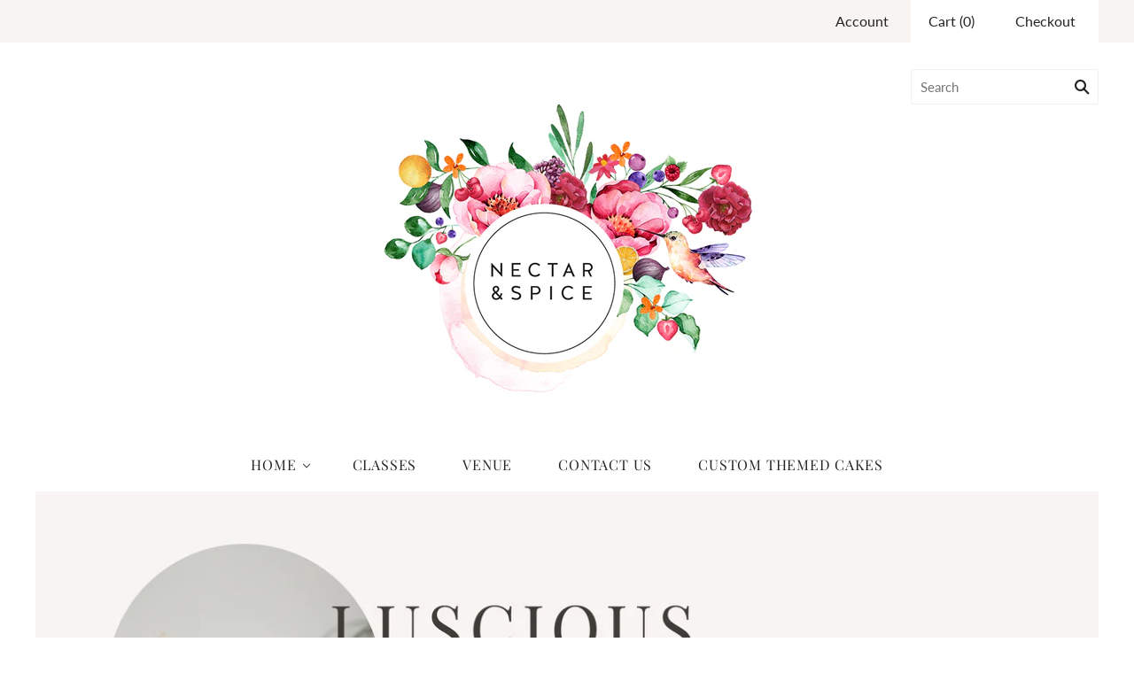

--- FILE ---
content_type: text/html; charset=utf-8
request_url: https://nectarandspice.co.za/
body_size: 36803
content:
<!doctype html>
<html
  class="
    no-js
    loading
  "
>
<head>
  <meta charset="utf-8">
  <meta http-equiv="X-UA-Compatible" content="IE=edge,chrome=1">

  <!-- Preconnect Domains -->
  <link rel="preconnect" href="https://cdn.shopify.com" crossorigin>
  <link rel="preconnect" href="https://fonts.shopify.com" crossorigin>
  <link rel="preconnect" href="https://monorail-edge.shopifysvc.com">

  <!-- Preload Assets -->
  <link rel="preload" href="//nectarandspice.co.za/cdn/shop/t/2/assets/chiko-icons.woff?v=12666650156901059331632048531" as="font" type="font/woff" crossorigin>
  <link rel="preload" href="//nectarandspice.co.za/cdn/shop/t/2/assets/pxu-social-icons.woff?v=75149173774959108441632048535" as="font" type="font/woff" crossorigin>

  <link rel="preload" href="//nectarandspice.co.za/cdn/shop/t/2/assets/theme.css?v=54991483078507203371759332345" as="style">

  <link rel="preload" href="//nectarandspice.co.za/cdn/shop/t/2/assets/modernizr-2.8.2.min.js?v=38612161053245547031632048534" as="script">

  

  

  <link rel="preload" href="//nectarandspice.co.za/cdn/shop/t/2/assets/grid.js?v=144833613270219992841632048533" as="script">

  <title>
    Nectar & Spice 

    

    

    
      &#8211; Nectar &amp; Spice 
    
  </title>

  

  
    <link rel="shortcut icon" href="//nectarandspice.co.za/cdn/shop/files/favicon_32x32.jpg?v=1632049297" type="image/png" />
  

  
    <link rel="canonical" href="https://nectarandspice.co.za/" />
  
  <meta name="viewport" content="width=device-width,initial-scale=1" />

  <script>window.performance && window.performance.mark && window.performance.mark('shopify.content_for_header.start');</script><meta name="google-site-verification" content="aBIumQ2yXAALKCQJ9_9uPCmRBOJ_AlCUjWnLX8dT-LQ">
<meta id="shopify-digital-wallet" name="shopify-digital-wallet" content="/60315238577/digital_wallets/dialog">
<script async="async" src="/checkouts/internal/preloads.js?locale=en-ZA"></script>
<script id="shopify-features" type="application/json">{"accessToken":"0beaea9302a8e15c51f3720223a3c301","betas":["rich-media-storefront-analytics"],"domain":"nectarandspice.co.za","predictiveSearch":true,"shopId":60315238577,"locale":"en"}</script>
<script>var Shopify = Shopify || {};
Shopify.shop = "susanbrand-01.myshopify.com";
Shopify.locale = "en";
Shopify.currency = {"active":"ZAR","rate":"1.0"};
Shopify.country = "ZA";
Shopify.theme = {"name":"Grid","id":127302238385,"schema_name":"Grid","schema_version":"4.11.3","theme_store_id":718,"role":"main"};
Shopify.theme.handle = "null";
Shopify.theme.style = {"id":null,"handle":null};
Shopify.cdnHost = "nectarandspice.co.za/cdn";
Shopify.routes = Shopify.routes || {};
Shopify.routes.root = "/";</script>
<script type="module">!function(o){(o.Shopify=o.Shopify||{}).modules=!0}(window);</script>
<script>!function(o){function n(){var o=[];function n(){o.push(Array.prototype.slice.apply(arguments))}return n.q=o,n}var t=o.Shopify=o.Shopify||{};t.loadFeatures=n(),t.autoloadFeatures=n()}(window);</script>
<script id="shop-js-analytics" type="application/json">{"pageType":"index"}</script>
<script defer="defer" async type="module" src="//nectarandspice.co.za/cdn/shopifycloud/shop-js/modules/v2/client.init-shop-cart-sync_BdyHc3Nr.en.esm.js"></script>
<script defer="defer" async type="module" src="//nectarandspice.co.za/cdn/shopifycloud/shop-js/modules/v2/chunk.common_Daul8nwZ.esm.js"></script>
<script type="module">
  await import("//nectarandspice.co.za/cdn/shopifycloud/shop-js/modules/v2/client.init-shop-cart-sync_BdyHc3Nr.en.esm.js");
await import("//nectarandspice.co.za/cdn/shopifycloud/shop-js/modules/v2/chunk.common_Daul8nwZ.esm.js");

  window.Shopify.SignInWithShop?.initShopCartSync?.({"fedCMEnabled":true,"windoidEnabled":true});

</script>
<script>(function() {
  var isLoaded = false;
  function asyncLoad() {
    if (isLoaded) return;
    isLoaded = true;
    var urls = ["\/\/www.powr.io\/powr.js?powr-token=susanbrand-01.myshopify.com\u0026external-type=shopify\u0026shop=susanbrand-01.myshopify.com","https:\/\/thanhbtapp.com\/delivery-calendar\/delivery-calendar.js?shop=susanbrand-01.myshopify.com\u0026shop=susanbrand-01.myshopify.com"];
    for (var i = 0; i < urls.length; i++) {
      var s = document.createElement('script');
      s.type = 'text/javascript';
      s.async = true;
      s.src = urls[i];
      var x = document.getElementsByTagName('script')[0];
      x.parentNode.insertBefore(s, x);
    }
  };
  if(window.attachEvent) {
    window.attachEvent('onload', asyncLoad);
  } else {
    window.addEventListener('load', asyncLoad, false);
  }
})();</script>
<script id="__st">var __st={"a":60315238577,"offset":7200,"reqid":"407ed6de-2663-4979-ad05-6c5683bc9e65-1768947970","pageurl":"nectarandspice.co.za\/","u":"e73fe6e18c5b","p":"home"};</script>
<script>window.ShopifyPaypalV4VisibilityTracking = true;</script>
<script id="captcha-bootstrap">!function(){'use strict';const t='contact',e='account',n='new_comment',o=[[t,t],['blogs',n],['comments',n],[t,'customer']],c=[[e,'customer_login'],[e,'guest_login'],[e,'recover_customer_password'],[e,'create_customer']],r=t=>t.map((([t,e])=>`form[action*='/${t}']:not([data-nocaptcha='true']) input[name='form_type'][value='${e}']`)).join(','),a=t=>()=>t?[...document.querySelectorAll(t)].map((t=>t.form)):[];function s(){const t=[...o],e=r(t);return a(e)}const i='password',u='form_key',d=['recaptcha-v3-token','g-recaptcha-response','h-captcha-response',i],f=()=>{try{return window.sessionStorage}catch{return}},m='__shopify_v',_=t=>t.elements[u];function p(t,e,n=!1){try{const o=window.sessionStorage,c=JSON.parse(o.getItem(e)),{data:r}=function(t){const{data:e,action:n}=t;return t[m]||n?{data:e,action:n}:{data:t,action:n}}(c);for(const[e,n]of Object.entries(r))t.elements[e]&&(t.elements[e].value=n);n&&o.removeItem(e)}catch(o){console.error('form repopulation failed',{error:o})}}const l='form_type',E='cptcha';function T(t){t.dataset[E]=!0}const w=window,h=w.document,L='Shopify',v='ce_forms',y='captcha';let A=!1;((t,e)=>{const n=(g='f06e6c50-85a8-45c8-87d0-21a2b65856fe',I='https://cdn.shopify.com/shopifycloud/storefront-forms-hcaptcha/ce_storefront_forms_captcha_hcaptcha.v1.5.2.iife.js',D={infoText:'Protected by hCaptcha',privacyText:'Privacy',termsText:'Terms'},(t,e,n)=>{const o=w[L][v],c=o.bindForm;if(c)return c(t,g,e,D).then(n);var r;o.q.push([[t,g,e,D],n]),r=I,A||(h.body.append(Object.assign(h.createElement('script'),{id:'captcha-provider',async:!0,src:r})),A=!0)});var g,I,D;w[L]=w[L]||{},w[L][v]=w[L][v]||{},w[L][v].q=[],w[L][y]=w[L][y]||{},w[L][y].protect=function(t,e){n(t,void 0,e),T(t)},Object.freeze(w[L][y]),function(t,e,n,w,h,L){const[v,y,A,g]=function(t,e,n){const i=e?o:[],u=t?c:[],d=[...i,...u],f=r(d),m=r(i),_=r(d.filter((([t,e])=>n.includes(e))));return[a(f),a(m),a(_),s()]}(w,h,L),I=t=>{const e=t.target;return e instanceof HTMLFormElement?e:e&&e.form},D=t=>v().includes(t);t.addEventListener('submit',(t=>{const e=I(t);if(!e)return;const n=D(e)&&!e.dataset.hcaptchaBound&&!e.dataset.recaptchaBound,o=_(e),c=g().includes(e)&&(!o||!o.value);(n||c)&&t.preventDefault(),c&&!n&&(function(t){try{if(!f())return;!function(t){const e=f();if(!e)return;const n=_(t);if(!n)return;const o=n.value;o&&e.removeItem(o)}(t);const e=Array.from(Array(32),(()=>Math.random().toString(36)[2])).join('');!function(t,e){_(t)||t.append(Object.assign(document.createElement('input'),{type:'hidden',name:u})),t.elements[u].value=e}(t,e),function(t,e){const n=f();if(!n)return;const o=[...t.querySelectorAll(`input[type='${i}']`)].map((({name:t})=>t)),c=[...d,...o],r={};for(const[a,s]of new FormData(t).entries())c.includes(a)||(r[a]=s);n.setItem(e,JSON.stringify({[m]:1,action:t.action,data:r}))}(t,e)}catch(e){console.error('failed to persist form',e)}}(e),e.submit())}));const S=(t,e)=>{t&&!t.dataset[E]&&(n(t,e.some((e=>e===t))),T(t))};for(const o of['focusin','change'])t.addEventListener(o,(t=>{const e=I(t);D(e)&&S(e,y())}));const B=e.get('form_key'),M=e.get(l),P=B&&M;t.addEventListener('DOMContentLoaded',(()=>{const t=y();if(P)for(const e of t)e.elements[l].value===M&&p(e,B);[...new Set([...A(),...v().filter((t=>'true'===t.dataset.shopifyCaptcha))])].forEach((e=>S(e,t)))}))}(h,new URLSearchParams(w.location.search),n,t,e,['guest_login'])})(!0,!0)}();</script>
<script integrity="sha256-4kQ18oKyAcykRKYeNunJcIwy7WH5gtpwJnB7kiuLZ1E=" data-source-attribution="shopify.loadfeatures" defer="defer" src="//nectarandspice.co.za/cdn/shopifycloud/storefront/assets/storefront/load_feature-a0a9edcb.js" crossorigin="anonymous"></script>
<script data-source-attribution="shopify.dynamic_checkout.dynamic.init">var Shopify=Shopify||{};Shopify.PaymentButton=Shopify.PaymentButton||{isStorefrontPortableWallets:!0,init:function(){window.Shopify.PaymentButton.init=function(){};var t=document.createElement("script");t.src="https://nectarandspice.co.za/cdn/shopifycloud/portable-wallets/latest/portable-wallets.en.js",t.type="module",document.head.appendChild(t)}};
</script>
<script data-source-attribution="shopify.dynamic_checkout.buyer_consent">
  function portableWalletsHideBuyerConsent(e){var t=document.getElementById("shopify-buyer-consent"),n=document.getElementById("shopify-subscription-policy-button");t&&n&&(t.classList.add("hidden"),t.setAttribute("aria-hidden","true"),n.removeEventListener("click",e))}function portableWalletsShowBuyerConsent(e){var t=document.getElementById("shopify-buyer-consent"),n=document.getElementById("shopify-subscription-policy-button");t&&n&&(t.classList.remove("hidden"),t.removeAttribute("aria-hidden"),n.addEventListener("click",e))}window.Shopify?.PaymentButton&&(window.Shopify.PaymentButton.hideBuyerConsent=portableWalletsHideBuyerConsent,window.Shopify.PaymentButton.showBuyerConsent=portableWalletsShowBuyerConsent);
</script>
<script data-source-attribution="shopify.dynamic_checkout.cart.bootstrap">document.addEventListener("DOMContentLoaded",(function(){function t(){return document.querySelector("shopify-accelerated-checkout-cart, shopify-accelerated-checkout")}if(t())Shopify.PaymentButton.init();else{new MutationObserver((function(e,n){t()&&(Shopify.PaymentButton.init(),n.disconnect())})).observe(document.body,{childList:!0,subtree:!0})}}));
</script>

<script>window.performance && window.performance.mark && window.performance.mark('shopify.content_for_header.end');</script>

  
  















<meta property="og:site_name" content="Nectar &amp; Spice ">
<meta property="og:url" content="https://nectarandspice.co.za/">
<meta property="og:title" content="Nectar &amp; Spice ">
<meta property="og:type" content="website">
<meta property="og:description" content="Nectar &amp; Spice ">




















<meta name="twitter:title" content="Nectar &amp; Spice ">
<meta name="twitter:description" content="Nectar &amp; Spice ">





  <!-- Theme CSS -->
  <link rel="stylesheet" href="//nectarandspice.co.za/cdn/shop/t/2/assets/theme.css?v=54991483078507203371759332345">
  

  <!-- Theme object -->
  <script>
  var Theme = {};
  Theme.version = "4.11.3";

  Theme.currency = "ZAR";
  Theme.moneyFormat = "R {{amount}}";

  Theme.pleaseSelectText = "Please Select";

  Theme.addToCartSuccess = "**product** has been successfully added to your **cart_link**. Feel free to **continue_link** or **checkout_link**.";

  

  Theme.shippingCalculator = true;
  Theme.shippingButton = "Calculate shipping";
  Theme.shippingDisabled = "Calculating...";

  

  Theme.shippingCalcErrorMessage = "Error: zip / postal code --error_message--";
  Theme.shippingCalcMultiRates = "There are --number_of_rates-- shipping rates available for --address--, starting at --rate--.";
  Theme.shippingCalcOneRate = "There is one shipping rate available for --address--.";
  Theme.shippingCalcNoRates = "We do not ship to this destination.";
  Theme.shippingCalcRateValues = "--rate_title-- at --rate--";

  Theme.routes = {
    "root_url": "/",
    "account_url": "/account",
    "account_login_url": "https://shopify.com/60315238577/account?locale=en&region_country=ZA",
    "account_logout_url": "/account/logout",
    "account_register_url": "https://shopify.com/60315238577/account?locale=en",
    "account_addresses_url": "/account/addresses",
    "collections_url": "/collections",
    "all_products_collection_url": "/collections/all",
    "search_url": "/search",
    "cart_url": "/cart",
    "cart_add_url": "/cart/add",
    "cart_change_url": "/cart/change",
    "cart_clear_url": "/cart/clear",
    "product_recommendations_url": "/recommendations/products",
  };
</script>

<link href="//nectarandspice.co.za/cdn/shop/t/2/assets/storeifyapps-formbuilder-styles.css?v=152793041783719793381673362981" rel="stylesheet" type="text/css" media="all" />

  <!-- "snippets/bookthatapp-widgets.liquid" was not rendered, the associated app was uninstalled -->

    
  
<link href="https://monorail-edge.shopifysvc.com" rel="dns-prefetch">
<script>(function(){if ("sendBeacon" in navigator && "performance" in window) {try {var session_token_from_headers = performance.getEntriesByType('navigation')[0].serverTiming.find(x => x.name == '_s').description;} catch {var session_token_from_headers = undefined;}var session_cookie_matches = document.cookie.match(/_shopify_s=([^;]*)/);var session_token_from_cookie = session_cookie_matches && session_cookie_matches.length === 2 ? session_cookie_matches[1] : "";var session_token = session_token_from_headers || session_token_from_cookie || "";function handle_abandonment_event(e) {var entries = performance.getEntries().filter(function(entry) {return /monorail-edge.shopifysvc.com/.test(entry.name);});if (!window.abandonment_tracked && entries.length === 0) {window.abandonment_tracked = true;var currentMs = Date.now();var navigation_start = performance.timing.navigationStart;var payload = {shop_id: 60315238577,url: window.location.href,navigation_start,duration: currentMs - navigation_start,session_token,page_type: "index"};window.navigator.sendBeacon("https://monorail-edge.shopifysvc.com/v1/produce", JSON.stringify({schema_id: "online_store_buyer_site_abandonment/1.1",payload: payload,metadata: {event_created_at_ms: currentMs,event_sent_at_ms: currentMs}}));}}window.addEventListener('pagehide', handle_abandonment_event);}}());</script>
<script id="web-pixels-manager-setup">(function e(e,d,r,n,o){if(void 0===o&&(o={}),!Boolean(null===(a=null===(i=window.Shopify)||void 0===i?void 0:i.analytics)||void 0===a?void 0:a.replayQueue)){var i,a;window.Shopify=window.Shopify||{};var t=window.Shopify;t.analytics=t.analytics||{};var s=t.analytics;s.replayQueue=[],s.publish=function(e,d,r){return s.replayQueue.push([e,d,r]),!0};try{self.performance.mark("wpm:start")}catch(e){}var l=function(){var e={modern:/Edge?\/(1{2}[4-9]|1[2-9]\d|[2-9]\d{2}|\d{4,})\.\d+(\.\d+|)|Firefox\/(1{2}[4-9]|1[2-9]\d|[2-9]\d{2}|\d{4,})\.\d+(\.\d+|)|Chrom(ium|e)\/(9{2}|\d{3,})\.\d+(\.\d+|)|(Maci|X1{2}).+ Version\/(15\.\d+|(1[6-9]|[2-9]\d|\d{3,})\.\d+)([,.]\d+|)( \(\w+\)|)( Mobile\/\w+|) Safari\/|Chrome.+OPR\/(9{2}|\d{3,})\.\d+\.\d+|(CPU[ +]OS|iPhone[ +]OS|CPU[ +]iPhone|CPU IPhone OS|CPU iPad OS)[ +]+(15[._]\d+|(1[6-9]|[2-9]\d|\d{3,})[._]\d+)([._]\d+|)|Android:?[ /-](13[3-9]|1[4-9]\d|[2-9]\d{2}|\d{4,})(\.\d+|)(\.\d+|)|Android.+Firefox\/(13[5-9]|1[4-9]\d|[2-9]\d{2}|\d{4,})\.\d+(\.\d+|)|Android.+Chrom(ium|e)\/(13[3-9]|1[4-9]\d|[2-9]\d{2}|\d{4,})\.\d+(\.\d+|)|SamsungBrowser\/([2-9]\d|\d{3,})\.\d+/,legacy:/Edge?\/(1[6-9]|[2-9]\d|\d{3,})\.\d+(\.\d+|)|Firefox\/(5[4-9]|[6-9]\d|\d{3,})\.\d+(\.\d+|)|Chrom(ium|e)\/(5[1-9]|[6-9]\d|\d{3,})\.\d+(\.\d+|)([\d.]+$|.*Safari\/(?![\d.]+ Edge\/[\d.]+$))|(Maci|X1{2}).+ Version\/(10\.\d+|(1[1-9]|[2-9]\d|\d{3,})\.\d+)([,.]\d+|)( \(\w+\)|)( Mobile\/\w+|) Safari\/|Chrome.+OPR\/(3[89]|[4-9]\d|\d{3,})\.\d+\.\d+|(CPU[ +]OS|iPhone[ +]OS|CPU[ +]iPhone|CPU IPhone OS|CPU iPad OS)[ +]+(10[._]\d+|(1[1-9]|[2-9]\d|\d{3,})[._]\d+)([._]\d+|)|Android:?[ /-](13[3-9]|1[4-9]\d|[2-9]\d{2}|\d{4,})(\.\d+|)(\.\d+|)|Mobile Safari.+OPR\/([89]\d|\d{3,})\.\d+\.\d+|Android.+Firefox\/(13[5-9]|1[4-9]\d|[2-9]\d{2}|\d{4,})\.\d+(\.\d+|)|Android.+Chrom(ium|e)\/(13[3-9]|1[4-9]\d|[2-9]\d{2}|\d{4,})\.\d+(\.\d+|)|Android.+(UC? ?Browser|UCWEB|U3)[ /]?(15\.([5-9]|\d{2,})|(1[6-9]|[2-9]\d|\d{3,})\.\d+)\.\d+|SamsungBrowser\/(5\.\d+|([6-9]|\d{2,})\.\d+)|Android.+MQ{2}Browser\/(14(\.(9|\d{2,})|)|(1[5-9]|[2-9]\d|\d{3,})(\.\d+|))(\.\d+|)|K[Aa][Ii]OS\/(3\.\d+|([4-9]|\d{2,})\.\d+)(\.\d+|)/},d=e.modern,r=e.legacy,n=navigator.userAgent;return n.match(d)?"modern":n.match(r)?"legacy":"unknown"}(),u="modern"===l?"modern":"legacy",c=(null!=n?n:{modern:"",legacy:""})[u],f=function(e){return[e.baseUrl,"/wpm","/b",e.hashVersion,"modern"===e.buildTarget?"m":"l",".js"].join("")}({baseUrl:d,hashVersion:r,buildTarget:u}),m=function(e){var d=e.version,r=e.bundleTarget,n=e.surface,o=e.pageUrl,i=e.monorailEndpoint;return{emit:function(e){var a=e.status,t=e.errorMsg,s=(new Date).getTime(),l=JSON.stringify({metadata:{event_sent_at_ms:s},events:[{schema_id:"web_pixels_manager_load/3.1",payload:{version:d,bundle_target:r,page_url:o,status:a,surface:n,error_msg:t},metadata:{event_created_at_ms:s}}]});if(!i)return console&&console.warn&&console.warn("[Web Pixels Manager] No Monorail endpoint provided, skipping logging."),!1;try{return self.navigator.sendBeacon.bind(self.navigator)(i,l)}catch(e){}var u=new XMLHttpRequest;try{return u.open("POST",i,!0),u.setRequestHeader("Content-Type","text/plain"),u.send(l),!0}catch(e){return console&&console.warn&&console.warn("[Web Pixels Manager] Got an unhandled error while logging to Monorail."),!1}}}}({version:r,bundleTarget:l,surface:e.surface,pageUrl:self.location.href,monorailEndpoint:e.monorailEndpoint});try{o.browserTarget=l,function(e){var d=e.src,r=e.async,n=void 0===r||r,o=e.onload,i=e.onerror,a=e.sri,t=e.scriptDataAttributes,s=void 0===t?{}:t,l=document.createElement("script"),u=document.querySelector("head"),c=document.querySelector("body");if(l.async=n,l.src=d,a&&(l.integrity=a,l.crossOrigin="anonymous"),s)for(var f in s)if(Object.prototype.hasOwnProperty.call(s,f))try{l.dataset[f]=s[f]}catch(e){}if(o&&l.addEventListener("load",o),i&&l.addEventListener("error",i),u)u.appendChild(l);else{if(!c)throw new Error("Did not find a head or body element to append the script");c.appendChild(l)}}({src:f,async:!0,onload:function(){if(!function(){var e,d;return Boolean(null===(d=null===(e=window.Shopify)||void 0===e?void 0:e.analytics)||void 0===d?void 0:d.initialized)}()){var d=window.webPixelsManager.init(e)||void 0;if(d){var r=window.Shopify.analytics;r.replayQueue.forEach((function(e){var r=e[0],n=e[1],o=e[2];d.publishCustomEvent(r,n,o)})),r.replayQueue=[],r.publish=d.publishCustomEvent,r.visitor=d.visitor,r.initialized=!0}}},onerror:function(){return m.emit({status:"failed",errorMsg:"".concat(f," has failed to load")})},sri:function(e){var d=/^sha384-[A-Za-z0-9+/=]+$/;return"string"==typeof e&&d.test(e)}(c)?c:"",scriptDataAttributes:o}),m.emit({status:"loading"})}catch(e){m.emit({status:"failed",errorMsg:(null==e?void 0:e.message)||"Unknown error"})}}})({shopId: 60315238577,storefrontBaseUrl: "https://nectarandspice.co.za",extensionsBaseUrl: "https://extensions.shopifycdn.com/cdn/shopifycloud/web-pixels-manager",monorailEndpoint: "https://monorail-edge.shopifysvc.com/unstable/produce_batch",surface: "storefront-renderer",enabledBetaFlags: ["2dca8a86"],webPixelsConfigList: [{"id":"shopify-app-pixel","configuration":"{}","eventPayloadVersion":"v1","runtimeContext":"STRICT","scriptVersion":"0450","apiClientId":"shopify-pixel","type":"APP","privacyPurposes":["ANALYTICS","MARKETING"]},{"id":"shopify-custom-pixel","eventPayloadVersion":"v1","runtimeContext":"LAX","scriptVersion":"0450","apiClientId":"shopify-pixel","type":"CUSTOM","privacyPurposes":["ANALYTICS","MARKETING"]}],isMerchantRequest: false,initData: {"shop":{"name":"Nectar \u0026 Spice ","paymentSettings":{"currencyCode":"ZAR"},"myshopifyDomain":"susanbrand-01.myshopify.com","countryCode":"ZA","storefrontUrl":"https:\/\/nectarandspice.co.za"},"customer":null,"cart":null,"checkout":null,"productVariants":[],"purchasingCompany":null},},"https://nectarandspice.co.za/cdn","fcfee988w5aeb613cpc8e4bc33m6693e112",{"modern":"","legacy":""},{"shopId":"60315238577","storefrontBaseUrl":"https:\/\/nectarandspice.co.za","extensionBaseUrl":"https:\/\/extensions.shopifycdn.com\/cdn\/shopifycloud\/web-pixels-manager","surface":"storefront-renderer","enabledBetaFlags":"[\"2dca8a86\"]","isMerchantRequest":"false","hashVersion":"fcfee988w5aeb613cpc8e4bc33m6693e112","publish":"custom","events":"[[\"page_viewed\",{}]]"});</script><script>
  window.ShopifyAnalytics = window.ShopifyAnalytics || {};
  window.ShopifyAnalytics.meta = window.ShopifyAnalytics.meta || {};
  window.ShopifyAnalytics.meta.currency = 'ZAR';
  var meta = {"page":{"pageType":"home","requestId":"407ed6de-2663-4979-ad05-6c5683bc9e65-1768947970"}};
  for (var attr in meta) {
    window.ShopifyAnalytics.meta[attr] = meta[attr];
  }
</script>
<script class="analytics">
  (function () {
    var customDocumentWrite = function(content) {
      var jquery = null;

      if (window.jQuery) {
        jquery = window.jQuery;
      } else if (window.Checkout && window.Checkout.$) {
        jquery = window.Checkout.$;
      }

      if (jquery) {
        jquery('body').append(content);
      }
    };

    var hasLoggedConversion = function(token) {
      if (token) {
        return document.cookie.indexOf('loggedConversion=' + token) !== -1;
      }
      return false;
    }

    var setCookieIfConversion = function(token) {
      if (token) {
        var twoMonthsFromNow = new Date(Date.now());
        twoMonthsFromNow.setMonth(twoMonthsFromNow.getMonth() + 2);

        document.cookie = 'loggedConversion=' + token + '; expires=' + twoMonthsFromNow;
      }
    }

    var trekkie = window.ShopifyAnalytics.lib = window.trekkie = window.trekkie || [];
    if (trekkie.integrations) {
      return;
    }
    trekkie.methods = [
      'identify',
      'page',
      'ready',
      'track',
      'trackForm',
      'trackLink'
    ];
    trekkie.factory = function(method) {
      return function() {
        var args = Array.prototype.slice.call(arguments);
        args.unshift(method);
        trekkie.push(args);
        return trekkie;
      };
    };
    for (var i = 0; i < trekkie.methods.length; i++) {
      var key = trekkie.methods[i];
      trekkie[key] = trekkie.factory(key);
    }
    trekkie.load = function(config) {
      trekkie.config = config || {};
      trekkie.config.initialDocumentCookie = document.cookie;
      var first = document.getElementsByTagName('script')[0];
      var script = document.createElement('script');
      script.type = 'text/javascript';
      script.onerror = function(e) {
        var scriptFallback = document.createElement('script');
        scriptFallback.type = 'text/javascript';
        scriptFallback.onerror = function(error) {
                var Monorail = {
      produce: function produce(monorailDomain, schemaId, payload) {
        var currentMs = new Date().getTime();
        var event = {
          schema_id: schemaId,
          payload: payload,
          metadata: {
            event_created_at_ms: currentMs,
            event_sent_at_ms: currentMs
          }
        };
        return Monorail.sendRequest("https://" + monorailDomain + "/v1/produce", JSON.stringify(event));
      },
      sendRequest: function sendRequest(endpointUrl, payload) {
        // Try the sendBeacon API
        if (window && window.navigator && typeof window.navigator.sendBeacon === 'function' && typeof window.Blob === 'function' && !Monorail.isIos12()) {
          var blobData = new window.Blob([payload], {
            type: 'text/plain'
          });

          if (window.navigator.sendBeacon(endpointUrl, blobData)) {
            return true;
          } // sendBeacon was not successful

        } // XHR beacon

        var xhr = new XMLHttpRequest();

        try {
          xhr.open('POST', endpointUrl);
          xhr.setRequestHeader('Content-Type', 'text/plain');
          xhr.send(payload);
        } catch (e) {
          console.log(e);
        }

        return false;
      },
      isIos12: function isIos12() {
        return window.navigator.userAgent.lastIndexOf('iPhone; CPU iPhone OS 12_') !== -1 || window.navigator.userAgent.lastIndexOf('iPad; CPU OS 12_') !== -1;
      }
    };
    Monorail.produce('monorail-edge.shopifysvc.com',
      'trekkie_storefront_load_errors/1.1',
      {shop_id: 60315238577,
      theme_id: 127302238385,
      app_name: "storefront",
      context_url: window.location.href,
      source_url: "//nectarandspice.co.za/cdn/s/trekkie.storefront.cd680fe47e6c39ca5d5df5f0a32d569bc48c0f27.min.js"});

        };
        scriptFallback.async = true;
        scriptFallback.src = '//nectarandspice.co.za/cdn/s/trekkie.storefront.cd680fe47e6c39ca5d5df5f0a32d569bc48c0f27.min.js';
        first.parentNode.insertBefore(scriptFallback, first);
      };
      script.async = true;
      script.src = '//nectarandspice.co.za/cdn/s/trekkie.storefront.cd680fe47e6c39ca5d5df5f0a32d569bc48c0f27.min.js';
      first.parentNode.insertBefore(script, first);
    };
    trekkie.load(
      {"Trekkie":{"appName":"storefront","development":false,"defaultAttributes":{"shopId":60315238577,"isMerchantRequest":null,"themeId":127302238385,"themeCityHash":"16967858513916466386","contentLanguage":"en","currency":"ZAR","eventMetadataId":"59f370b5-06dc-450a-a457-da17581e1f3c"},"isServerSideCookieWritingEnabled":true,"monorailRegion":"shop_domain","enabledBetaFlags":["65f19447"]},"Session Attribution":{},"S2S":{"facebookCapiEnabled":false,"source":"trekkie-storefront-renderer","apiClientId":580111}}
    );

    var loaded = false;
    trekkie.ready(function() {
      if (loaded) return;
      loaded = true;

      window.ShopifyAnalytics.lib = window.trekkie;

      var originalDocumentWrite = document.write;
      document.write = customDocumentWrite;
      try { window.ShopifyAnalytics.merchantGoogleAnalytics.call(this); } catch(error) {};
      document.write = originalDocumentWrite;

      window.ShopifyAnalytics.lib.page(null,{"pageType":"home","requestId":"407ed6de-2663-4979-ad05-6c5683bc9e65-1768947970","shopifyEmitted":true});

      var match = window.location.pathname.match(/checkouts\/(.+)\/(thank_you|post_purchase)/)
      var token = match? match[1]: undefined;
      if (!hasLoggedConversion(token)) {
        setCookieIfConversion(token);
        
      }
    });


        var eventsListenerScript = document.createElement('script');
        eventsListenerScript.async = true;
        eventsListenerScript.src = "//nectarandspice.co.za/cdn/shopifycloud/storefront/assets/shop_events_listener-3da45d37.js";
        document.getElementsByTagName('head')[0].appendChild(eventsListenerScript);

})();</script>
<script
  defer
  src="https://nectarandspice.co.za/cdn/shopifycloud/perf-kit/shopify-perf-kit-3.0.4.min.js"
  data-application="storefront-renderer"
  data-shop-id="60315238577"
  data-render-region="gcp-us-central1"
  data-page-type="index"
  data-theme-instance-id="127302238385"
  data-theme-name="Grid"
  data-theme-version="4.11.3"
  data-monorail-region="shop_domain"
  data-resource-timing-sampling-rate="10"
  data-shs="true"
  data-shs-beacon="true"
  data-shs-export-with-fetch="true"
  data-shs-logs-sample-rate="1"
  data-shs-beacon-endpoint="https://nectarandspice.co.za/api/collect"
></script>
</head>

<body
  class="
    template-index
    
  "
>
  













<script
  type="application/json"
  data-product-success-labels
>
  {
    "cartLink": "cart",
    "continueLink": "continue shopping",
    "checkoutLink": "check out",
    "cartHeaderText": "Cart",
    "cartQuantityText": "Qty",
    "cartPlaceholderImg": "\/\/nectarandspice.co.za\/cdn\/shop\/t\/2\/assets\/no-image.svg?v=118457862165745330321632048534"
  }
</script>



<section
  class="quickshop"
  data-quickshop
  data-quickshop-settings-sha256="4fa590323be6751f9fffca3a5d407c4b0649a362e89ef71bde1d9ef7707b0fc3"
>
  <div class="quickshop-content" data-quickshop-content>
    <button class="quickshop-close" data-quickshop-close>
      <img src="//nectarandspice.co.za/cdn/shop/t/2/assets/close-icon.svg?v=10995484173163861811632048532">
    </button>

    <div class="quickshop-product" data-quickshop-product-inject></div>
  </div>

  <span class="spinner quickshop-spinner">
    <span></span>
    <span></span>
    <span></span>
  </span>
</section>


  <div id="shopify-section-pxs-announcement-bar" class="shopify-section"><script
  type="application/json"
  data-section-type="pxs-announcement-bar"
  data-section-id="pxs-announcement-bar"
></script>












  </div>

  <div id="shopify-section-header" class="shopify-section"><script
  type="application/json"
  data-section-type="static-header"
  data-section-id="header"
  data-section-data
>
  {
    "stickyHeader": true,
    "compactCenter": "default"
  }
</script>
<section
  class="header header-layout-default   header-content-width   "
  data-sticky-header
  
>
  <header
    class="main-header"
    role="banner"
    data-header-main
  >
    <div class="header-tools-wrapper">
      <div class="header-tools">

        <div class="aligned-left">
          <div id="coin-container"></div>
        </div>

        <div class="aligned-right">
          
            <div class="customer-links">
              
                <a href="https://shopify.com/60315238577/account?locale=en&amp;region_country=ZA" id="customer_login_link">Account</a>
              
            </div>
          

          <div class="mini-cart-wrapper">
            <a class="cart-count" href="/cart" data-cart-count>
              <span class="cart-count-text">Cart</span>
              (<span class="cart-count-number">0</span>)
            </a>

            <div class="mini-cart empty">
  <div class="arrow"></div>

  <div class="mini-cart-item-wrapper">
    
    <article class="mini-cart-item cart-subtotal"><span class="subtotal-row">
          <span class="cart-subtotal cart-subtotal-group">Subtotal</span>
          <span class="money cart-subtotal-group price" data-total-price>R 0.00</span>
        </span>
    </article>
  </div>

  <div class="mini-cart-footer">
    <a class="button secondary" href="/cart">View cart</a>
    <form
      action="/cart"
      method="POST"
    >
      <button
        class="button mini-cart-checkout-button"
        type="submit"
        name="checkout"
      >
        
        <span>Check out</span>
      </button>
    </form>
  </div>

</div>
          </div>
          <form class="checkout-link" action="/cart" method="POST"><button class="checkout-link__button" type="submit" name="checkout">Checkout</button></form>
        </div>

      </div>
    </div>

    <div class="header-main-content" data-header-content>
      
        <div class="header-content-left">
          <button
            class="navigation-toggle navigation-toggle-open"
            aria-label="Menu"
            data-header-nav-toggle
          >
            <span class="navigation-toggle-icon">





<svg xmlns="http://www.w3.org/2000/svg" width="18" height="12" viewBox="0 0 18 12">
    <path fill="currentColor" fill-rule="evenodd" d="M0 0h18v2H0zM0 5h18v2H0zM0 10h18v2H0z"/>
  </svg>






</span>
          </button>
        </div>
      

      <div class="header-branding header-branding-desktop" data-header-branding>
        <a class="logo-link" href="/">

  

  <img
    
      src="//nectarandspice.co.za/cdn/shop/files/nectar-01_637aa590-f653-4026-9ab8-f4907165eb92_566x401.png?v=1633546501"
    
    alt=""

    
      data-rimg
      srcset="//nectarandspice.co.za/cdn/shop/files/nectar-01_637aa590-f653-4026-9ab8-f4907165eb92_566x401.png?v=1633546501 1x, //nectarandspice.co.za/cdn/shop/files/nectar-01_637aa590-f653-4026-9ab8-f4907165eb92_798x565.png?v=1633546501 1.41x"
    

    class="logo-image"
    
    
  >




</a>
        <span
          class="navigation-toggle navigation-toggle-close"
          data-header-nav-toggle
        >





<svg xmlns="http://www.w3.org/2000/svg" width="36" height="36" viewBox="0 0 36 36">
    <path fill="currentColor" fill-rule="evenodd" d="M20.117 18L35.998 2.117 33.882 0 18 15.882 2.118 0 .002 2.117 15.882 18 0 33.883 2.12 36 18 20.117 33.882 36 36 33.883z" />
  </svg>






</span>
      </div>

      
        <div class="navigation-wrapper" data-navigation-wrapper>
          <nav class="navigation navigation-has-mega-nav" data-navigation-content>
            <ul class="navigation-menu">
              
                
                
                
                
                
                
                
                
                
                
                
                
                
                
                
                


                <li
                  class="has-dropdown"
                  
                >
                  <a
                    id="navigation-home"
                    class="navigation-menu-link"
                    href="/"
                    aria-haspopup
                  >
                    Home
                    
                      <span class="navigation-submenu-toggle" tabIndex="0" role="button" aria-controls="navigation-home" aria-expanded="false" data-subnav-toggle>





<svg xmlns="http://www.w3.org/2000/svg" width="20" height="20" viewBox="0 0 20 20">
    <path fill="currentColor" fill-rule="evenodd" d="M6.667 15.96l.576.603 6.482-6.198-6.482-6.198-.576.602 5.853 5.596z"/>
  </svg>






</span>
                    
                  </a>

                  
                    
                    
                    
<ul class="navigation-submenu navigation-submenu-tier2">
  
    
    
    
    
    
    
    
    
    
    
    
    
    
    
    


    <li class="">
      <a
        id="navigation-brownies"
        class="navigation-menu-link"
        href="/collections/brownies"
        
      >
        Brownies
        
      </a>

      
    </li>
  
    
    
    
    
    
    
    
    
    
    
    
    
    
    
    


    <li class="">
      <a
        id="navigation-cakes"
        class="navigation-menu-link"
        href="/collections/cakes"
        
      >
        Cakes
        
      </a>

      
    </li>
  
    
    
    
    
    
    
    
    
    
    
    
    
    
    
    


    <li class="">
      <a
        id="navigation-cookies"
        class="navigation-menu-link"
        href="/collections/cookies"
        
      >
        Cookies
        
      </a>

      
    </li>
  
    
    
    
    
    
    
    
    
    
    
    
    
    
    
    


    <li class="">
      <a
        id="navigation-cupcakes"
        class="navigation-menu-link"
        href="/collections/cupcakes"
        
      >
        Cupcakes
        
      </a>

      
    </li>
  
    
    
    
    
    
    
    
    
    
    
    
    
    
    
    


    <li class="">
      <a
        id="navigation-holidays"
        class="navigation-menu-link"
        href="/collections/christmas"
        
      >
        Holidays
        
      </a>

      
    </li>
  
    
    
    
    
    
    
    
    
    
    
    
    
    
    
    


    <li class="">
      <a
        id="navigation-quiche"
        class="navigation-menu-link"
        href="/collections/quiche"
        
      >
        Quiche
        
      </a>

      
    </li>
  
    
    
    
    
    
    
    
    
    
    
    
    
    
    
    


    <li class="">
      <a
        id="navigation-themed-special-occasion-cakes"
        class="navigation-menu-link"
        href="/collections/themed-special-occasion-cakes"
        
      >
        Themed Special Occasion Cakes
        
      </a>

      
    </li>
  
    
    
    
    
    
    
    
    
    
    
    
    
    
    
    


    <li class="">
      <a
        id="navigation-tubs"
        class="navigation-menu-link"
        href="/collections/tubs"
        
      >
        Tubs
        
      </a>

      
    </li>
  
</ul>
                </li>
              
                
                
                
                
                
                
                
                
                
                
                
                
                
                
                
                


                <li
                  class=""
                  
                >
                  <a
                    id="navigation-classes"
                    class="navigation-menu-link"
                    href="/collections/classes"
                    
                  >
                    Classes
                    
                  </a>

                  
                </li>
              
                
                
                
                
                
                
                
                
                
                
                
                
                
                
                
                


                <li
                  class=""
                  
                >
                  <a
                    id="navigation-venue"
                    class="navigation-menu-link"
                    href="/pages/venue"
                    
                  >
                    Venue
                    
                  </a>

                  
                </li>
              
                
                
                
                
                
                
                
                
                
                
                
                
                
                
                
                


                <li
                  class=""
                  
                >
                  <a
                    id="navigation-contact-us"
                    class="navigation-menu-link"
                    href="/pages/contact-us"
                    
                  >
                    Contact Us
                    
                  </a>

                  
                </li>
              
                
                
                
                
                
                
                
                
                
                
                
                
                
                
                
                


                <li
                  class=""
                  
                >
                  <a
                    id="navigation-custom-themed-cakes"
                    class="navigation-menu-link"
                    href="/pages/custom-themed-cookies"
                    
                  >
                    Custom Themed Cakes
                    
                  </a>

                  
                </li>
              

              
                
                  <li class="mobile-link">
                    <a href="https://shopify.com/60315238577/account?locale=en&amp;region_country=ZA" id="customer_login_link">Account</a>
                  </li>
                
              
            </ul>
          </nav>
        </div>
      

      <div class="header-content-right" data-header-content-right>
        <form class="header-search-form" action="/search" method="get" data-header-search>
          <input
            class="header-search-input"
            name="q"
            type="text"
            placeholder="Search"
            value=""
          >
          <input
            class="header-search-button"
            type="submit"
            value="&#xe606;"
            aria-label="Search"
            data-header-search-button
          >

          <button
            class="header-search-button-close"
            aria-hidden="true"
            data-header-search-button-close
          >





<svg xmlns="http://www.w3.org/2000/svg" width="36" height="36" viewBox="0 0 36 36">
    <path fill="currentColor" fill-rule="evenodd" d="M20.117 18L35.998 2.117 33.882 0 18 15.882 2.118 0 .002 2.117 15.882 18 0 33.883 2.12 36 18 20.117 33.882 36 36 33.883z" />
  </svg>






</button>
        </form>

        
          <a class="sticky-header-cart-count" href="/cart" data-cart-count>
            <span class="cart-count-text">Cart</span>
            (<span class="cart-count-number">0</span>)
          </a>
        
      </div>
    </div>
  </header>
</section>

</div>

  <div class="main-content">
    <div class="icartShopifyCartContent">



  <!-- BEGIN content_for_index --><div id="shopify-section-1589402743625" class="shopify-section section-slideshow"><script
  type="application/json"
  data-section-type="dynamic-slideshow"
  data-section-id="1589402743625"
  data-section-data
>
{
    "autoplay": false,
    "autoplayDelay": 3,
    "autoplayHoverPause": false
  }
</script><section
  class="home-slideshow home-slideshow-layout-content-width"
  data-slideshow
  data-slideshow-layout="content-width"
  data-slideshow-slides="3"
>


<article
  class="home-slideshow-slide home-slideshow-slide-1 home-slideshow-slide-alignment-right"
  data-slideshow-slide data-slide-index="0" >
    <figure class="home-slideshow-slide-image"><a href="/collections/cakes">
          

  
    <noscript data-rimg-noscript>
      <img
        
          src="//nectarandspice.co.za/cdn/shop/files/ns_slides-01_e8757eac-a977-4979-ab72-db37eed66d8f_1440x640.jpg?v=1645098279"
        

        alt=""
        data-rimg="noscript"
        srcset="//nectarandspice.co.za/cdn/shop/files/ns_slides-01_e8757eac-a977-4979-ab72-db37eed66d8f_1440x640.jpg?v=1645098279 1x, //nectarandspice.co.za/cdn/shop/files/ns_slides-01_e8757eac-a977-4979-ab72-db37eed66d8f_2880x1280.jpg?v=1645098279 2x"
        
        
        
      >
    </noscript>
  

  <img
    
      src="//nectarandspice.co.za/cdn/shop/files/ns_slides-01_e8757eac-a977-4979-ab72-db37eed66d8f_1440x640.jpg?v=1645098279"
    
    alt=""

    
      data-rimg="lazy"
      data-rimg-scale="1"
      data-rimg-template="//nectarandspice.co.za/cdn/shop/files/ns_slides-01_e8757eac-a977-4979-ab72-db37eed66d8f_{size}.jpg?v=1645098279"
      data-rimg-max="2881x1281"
      data-rimg-crop="false"
      
      srcset="data:image/svg+xml;utf8,<svg%20xmlns='http://www.w3.org/2000/svg'%20width='1440'%20height='640'></svg>"
    

    
    
    
  >





        </a></figure>

    
  </figure>
</article>



<article
  class="home-slideshow-slide home-slideshow-slide-2 home-slideshow-slide-alignment-right"
  data-slideshow-slide data-slide-index="1" >
    <figure class="home-slideshow-slide-image"><a href="/collections/cupcakes">
          

  
    <noscript data-rimg-noscript>
      <img
        
          src="//nectarandspice.co.za/cdn/shop/files/ns_slides-02_193e4573-becd-47ce-a21d-4bc35907e65b_1440x640.jpg?v=1645098305"
        

        alt=""
        data-rimg="noscript"
        srcset="//nectarandspice.co.za/cdn/shop/files/ns_slides-02_193e4573-becd-47ce-a21d-4bc35907e65b_1440x640.jpg?v=1645098305 1x, //nectarandspice.co.za/cdn/shop/files/ns_slides-02_193e4573-becd-47ce-a21d-4bc35907e65b_2880x1280.jpg?v=1645098305 2x"
        
        
        
      >
    </noscript>
  

  <img
    
      src="//nectarandspice.co.za/cdn/shop/files/ns_slides-02_193e4573-becd-47ce-a21d-4bc35907e65b_1440x640.jpg?v=1645098305"
    
    alt=""

    
      data-rimg="lazy"
      data-rimg-scale="1"
      data-rimg-template="//nectarandspice.co.za/cdn/shop/files/ns_slides-02_193e4573-becd-47ce-a21d-4bc35907e65b_{size}.jpg?v=1645098305"
      data-rimg-max="2881x1281"
      data-rimg-crop="false"
      
      srcset="data:image/svg+xml;utf8,<svg%20xmlns='http://www.w3.org/2000/svg'%20width='1440'%20height='640'></svg>"
    

    
    
    
  >





        </a></figure>

    
  </figure>
</article>



<article
  class="home-slideshow-slide home-slideshow-slide-3 home-slideshow-slide-alignment-right"
  data-slideshow-slide data-slide-index="2" >
    <figure class="home-slideshow-slide-image"><a href="/collections/quiche">
          

  
    <noscript data-rimg-noscript>
      <img
        
          src="//nectarandspice.co.za/cdn/shop/files/ns_slides-03_1497e9a6-e142-472b-aaef-06d1402f663b_1440x640.jpg?v=1646802552"
        

        alt=""
        data-rimg="noscript"
        srcset="//nectarandspice.co.za/cdn/shop/files/ns_slides-03_1497e9a6-e142-472b-aaef-06d1402f663b_1440x640.jpg?v=1646802552 1x, //nectarandspice.co.za/cdn/shop/files/ns_slides-03_1497e9a6-e142-472b-aaef-06d1402f663b_2880x1280.jpg?v=1646802552 2x"
        
        
        
      >
    </noscript>
  

  <img
    
      src="//nectarandspice.co.za/cdn/shop/files/ns_slides-03_1497e9a6-e142-472b-aaef-06d1402f663b_1440x640.jpg?v=1646802552"
    
    alt=""

    
      data-rimg="lazy"
      data-rimg-scale="1"
      data-rimg-template="//nectarandspice.co.za/cdn/shop/files/ns_slides-03_1497e9a6-e142-472b-aaef-06d1402f663b_{size}.jpg?v=1646802552"
      data-rimg-max="2881x1281"
      data-rimg-crop="false"
      
      srcset="data:image/svg+xml;utf8,<svg%20xmlns='http://www.w3.org/2000/svg'%20width='1440'%20height='640'></svg>"
    

    
    
    
  >





        </a></figure>

    
  </figure>
</article>
<style>
    #shopify-section-1589402743625 .home-slideshow .flickity-prev-next-button .arrow {
      fill: #262626;
    }

    #shopify-section-1589402743625 .home-slideshow .flickity-page-dots .dot {
      background: #262626;
    }
  </style>
</section>

</div><div id="shopify-section-16335467048e9774a6" class="shopify-section"><section
  class="home-message"
  data-section-id="16335467048e9774a6"
  data-section-type="home-message">
  <div class="home-message-content ">
    
      <h2>Nectar &amp; Spice is an artisanal patisserie and function venue specialising in decorated sugar cookies &amp; cakes.</h2>
    

    
  </div>
</section>

</div><div id="shopify-section-1634794271768b67dc" class="shopify-section section-slideshow"><script
  type="application/json"
  data-section-type="dynamic-slideshow"
  data-section-id="1634794271768b67dc"
  data-section-data
>
{
    "autoplay": false,
    "autoplayDelay": 3,
    "autoplayHoverPause": false
  }
</script><section
  class="home-slideshow home-slideshow-layout-content-width"
  data-slideshow
  data-slideshow-layout="content-width"
  data-slideshow-slides="1"
>


<article
  class="home-slideshow-slide home-slideshow-slide-1 home-slideshow-slide-alignment-center"
  data-slideshow-slide data-slide-index="0" >
    <figure class="home-slideshow-slide-image">

  
    <noscript data-rimg-noscript>
      <img
        
          src="//nectarandspice.co.za/cdn/shop/files/Nectar_and_Spice_Web_Image-01-min_1366x519.png?v=1739184267"
        

        alt=""
        data-rimg="noscript"
        srcset="//nectarandspice.co.za/cdn/shop/files/Nectar_and_Spice_Web_Image-01-min_1366x519.png?v=1739184267 1x"
        
        
        
      >
    </noscript>
  

  <img
    
      src="//nectarandspice.co.za/cdn/shop/files/Nectar_and_Spice_Web_Image-01-min_1366x519.png?v=1739184267"
    
    alt=""

    
      data-rimg="lazy"
      data-rimg-scale="1"
      data-rimg-template="//nectarandspice.co.za/cdn/shop/files/Nectar_and_Spice_Web_Image-01-min_{size}.png?v=1739184267"
      data-rimg-max="1366x519"
      data-rimg-crop="false"
      
      srcset="data:image/svg+xml;utf8,<svg%20xmlns='http://www.w3.org/2000/svg'%20width='1366'%20height='519'></svg>"
    

    
    
    
  >





</figure>

    
  </figure>
</article>
<style>
    #shopify-section-1634794271768b67dc .home-slideshow .flickity-prev-next-button .arrow {
      fill: #000;
    }

    #shopify-section-1634794271768b67dc .home-slideshow .flickity-page-dots .dot {
      background: #000;
    }
  </style>
</section>

</div><div id="shopify-section-1634754763fc8d19be" class="shopify-section"><section
  class="home-message"
  data-section-id="1634754763fc8d19be"
  data-section-type="home-message">
  <div class="home-message-content ">
    
      <h2>SHOP ONLINE</h2>
    

    
  </div>
</section>

</div><div id="shopify-section-16347541318469944d" class="shopify-section section-masonry"><script
  type="application/json"
  data-section-type="dynamic-masonry"
  data-section-id="16347541318469944d">
</script>
<section>
  <div
  class="
    home-masonry
    
    home-masonry-feature-count-6
    
      home-masonry-layout-content-width
    
    
      home-masonry-gutters
    
    
    
      home-masonry-hover-animation
    
  "
>
  










<article
  class="
    home-masonry-feature
    home-masonry-feature-1
    
      home-masonry-feature-gutters
    
    
    
      home-masonry-feature-hover-animation
    
    color-white
    
      home-masonry-feature-mobile
    
    
      home-masonry-feature-has-url
    
    
      home-masonry-feature-has-content
    
  "
  
    data-masonry-url="/collections/cakes"
  
  
><figure
      class="home-masonry-feature-image"
      

  
    data-rimg="lazy"
    data-rimg-scale="1"
    data-rimg-template="//nectarandspice.co.za/cdn/shop/files/241512711_1316906598726085_6456548223058931011_n_{size}.jpg?v=1632051131"
    data-rimg-max="1440x1800"
    data-rimg-crop="false"
    
    
    
    

  







    >
      
        <div class="masonry-block--16347541318469944d-0 overlay">
      
<a href="/collections/cakes">
          

  
    <noscript data-rimg-noscript>
      <img
        
          src="//nectarandspice.co.za/cdn/shop/files/241512711_1316906598726085_6456548223058931011_n_1440x1800.jpg?v=1632051131"
        

        alt=""
        data-rimg="noscript"
        srcset="//nectarandspice.co.za/cdn/shop/files/241512711_1316906598726085_6456548223058931011_n_1440x1800.jpg?v=1632051131 1x"
        
        
        
      >
    </noscript>
  

  <img
    
      src="//nectarandspice.co.za/cdn/shop/files/241512711_1316906598726085_6456548223058931011_n_1440x1800.jpg?v=1632051131"
    
    alt=""

    
      data-rimg="lazy"
      data-rimg-scale="1"
      data-rimg-template="//nectarandspice.co.za/cdn/shop/files/241512711_1316906598726085_6456548223058931011_n_{size}.jpg?v=1632051131"
      data-rimg-max="1440x1800"
      data-rimg-crop="false"
      
      srcset="data:image/svg+xml;utf8,<svg%20xmlns='http://www.w3.org/2000/svg'%20width='1440'%20height='1800'></svg>"
    

    
    
    
  >





        </a>
        </div>
      
    </figure><div class="home-masonry-feature-text"><p class="home-masonry-feature-title"><a href="/collections/cakes">
              Luscious Cakes
            </a></p></div></article>

<style>
  
  
  .masonry-block--16347541318469944d-0.overlay {
    background-color: rgba(66, 60, 55, 0.5);
  }
</style>










<article
  class="
    home-masonry-feature
    home-masonry-feature-2
    
      home-masonry-feature-gutters
    
    
    
      home-masonry-feature-hover-animation
    
    color-white
    
      home-masonry-feature-mobile
    
    
      home-masonry-feature-has-url
    
    
      home-masonry-feature-has-content
    
  "
  
    data-masonry-url="/collections/cupcakes"
  
  
><figure
      class="home-masonry-feature-image"
      

  
    data-rimg="lazy"
    data-rimg-scale="1"
    data-rimg-template="//nectarandspice.co.za/cdn/shop/files/ns_masonry-02_{size}.jpg?v=1633546025"
    data-rimg-max="2143x1272"
    data-rimg-crop="false"
    
    
    
    

  







    >
      
        <div class="masonry-block--16347541318469944d-1 overlay">
      
<a href="/collections/cupcakes">
          

  
    <noscript data-rimg-noscript>
      <img
        
          src="//nectarandspice.co.za/cdn/shop/files/ns_masonry-02_1440x855.jpg?v=1633546025"
        

        alt=""
        data-rimg="noscript"
        srcset="//nectarandspice.co.za/cdn/shop/files/ns_masonry-02_1440x855.jpg?v=1633546025 1x, //nectarandspice.co.za/cdn/shop/files/ns_masonry-02_2131x1265.jpg?v=1633546025 1.48x"
        
        
        
      >
    </noscript>
  

  <img
    
      src="//nectarandspice.co.za/cdn/shop/files/ns_masonry-02_1440x855.jpg?v=1633546025"
    
    alt=""

    
      data-rimg="lazy"
      data-rimg-scale="1"
      data-rimg-template="//nectarandspice.co.za/cdn/shop/files/ns_masonry-02_{size}.jpg?v=1633546025"
      data-rimg-max="2143x1272"
      data-rimg-crop="false"
      
      srcset="data:image/svg+xml;utf8,<svg%20xmlns='http://www.w3.org/2000/svg'%20width='1440'%20height='855'></svg>"
    

    
    
    
  >





        </a>
        </div>
      
    </figure><div class="home-masonry-feature-text"><p class="home-masonry-feature-title"><a href="/collections/cupcakes">
              Delightful Cupcakes
            </a></p></div></article>

<style>
  
  
  .masonry-block--16347541318469944d-1.overlay {
    background-color: rgba(66, 60, 55, 0.5);
  }
</style>










<article
  class="
    home-masonry-feature
    home-masonry-feature-3
    
      home-masonry-feature-gutters
    
    
    
      home-masonry-feature-hover-animation
    
    color-white
    
      home-masonry-feature-mobile
    
    
      home-masonry-feature-has-url
    
    
      home-masonry-feature-has-content
    
  "
  
    data-masonry-url="/collections/brownies"
  
  
><figure
      class="home-masonry-feature-image"
      

  
    data-rimg="lazy"
    data-rimg-scale="1"
    data-rimg-template="//nectarandspice.co.za/cdn/shop/files/ns_slides-03_c93e9bf3-544c-4c24-99f5-e8f83e80a636_{size}.jpg?v=1633545590"
    data-rimg-max="2881x1281"
    data-rimg-crop="false"
    
    
    
    

  







    >
      
        <div class="masonry-block--16347541318469944d-2 overlay">
      
<a href="/collections/brownies">
          

  
    <noscript data-rimg-noscript>
      <img
        
          src="//nectarandspice.co.za/cdn/shop/files/ns_slides-03_c93e9bf3-544c-4c24-99f5-e8f83e80a636_1440x641.jpg?v=1633545590"
        

        alt=""
        data-rimg="noscript"
        srcset="//nectarandspice.co.za/cdn/shop/files/ns_slides-03_c93e9bf3-544c-4c24-99f5-e8f83e80a636_1440x641.jpg?v=1633545590 1x, //nectarandspice.co.za/cdn/shop/files/ns_slides-03_c93e9bf3-544c-4c24-99f5-e8f83e80a636_2880x1282.jpg?v=1633545590 2x"
        
        
        
      >
    </noscript>
  

  <img
    
      src="//nectarandspice.co.za/cdn/shop/files/ns_slides-03_c93e9bf3-544c-4c24-99f5-e8f83e80a636_1440x641.jpg?v=1633545590"
    
    alt=""

    
      data-rimg="lazy"
      data-rimg-scale="1"
      data-rimg-template="//nectarandspice.co.za/cdn/shop/files/ns_slides-03_c93e9bf3-544c-4c24-99f5-e8f83e80a636_{size}.jpg?v=1633545590"
      data-rimg-max="2881x1281"
      data-rimg-crop="false"
      
      srcset="data:image/svg+xml;utf8,<svg%20xmlns='http://www.w3.org/2000/svg'%20width='1440'%20height='641'></svg>"
    

    
    
    
  >





        </a>
        </div>
      
    </figure><div class="home-masonry-feature-text"><p class="home-masonry-feature-title"><a href="/collections/brownies">
              Decadent Brownies
            </a></p></div></article>

<style>
  
  
  .masonry-block--16347541318469944d-2.overlay {
    background-color: rgba(66, 60, 55, 0.5);
  }
</style>










<article
  class="
    home-masonry-feature
    home-masonry-feature-4
    
      home-masonry-feature-gutters
    
    
    
      home-masonry-feature-hover-animation
    
    color-white
    
      home-masonry-feature-mobile
    
    
      home-masonry-feature-has-url
    
    
      home-masonry-feature-has-content
    
  "
  
    data-masonry-url="/collections/quiche"
  
  
><figure
      class="home-masonry-feature-image"
      

  
    data-rimg="lazy"
    data-rimg-scale="1"
    data-rimg-template="//nectarandspice.co.za/cdn/shop/files/241410188_1316906592059419_2242816781234591729_n_{size}.jpg?v=1632051223"
    data-rimg-max="1440x1801"
    data-rimg-crop="false"
    
    
    
    

  







    >
      
        <div class="masonry-block--16347541318469944d-3 overlay">
      
<a href="/collections/quiche">
          

  
    <noscript data-rimg-noscript>
      <img
        
          src="//nectarandspice.co.za/cdn/shop/files/241410188_1316906592059419_2242816781234591729_n_1440x1801.jpg?v=1632051223"
        

        alt=""
        data-rimg="noscript"
        srcset="//nectarandspice.co.za/cdn/shop/files/241410188_1316906592059419_2242816781234591729_n_1440x1801.jpg?v=1632051223 1x"
        
        
        
      >
    </noscript>
  

  <img
    
      src="//nectarandspice.co.za/cdn/shop/files/241410188_1316906592059419_2242816781234591729_n_1440x1801.jpg?v=1632051223"
    
    alt=""

    
      data-rimg="lazy"
      data-rimg-scale="1"
      data-rimg-template="//nectarandspice.co.za/cdn/shop/files/241410188_1316906592059419_2242816781234591729_n_{size}.jpg?v=1632051223"
      data-rimg-max="1440x1801"
      data-rimg-crop="false"
      
      srcset="data:image/svg+xml;utf8,<svg%20xmlns='http://www.w3.org/2000/svg'%20width='1440'%20height='1801'></svg>"
    

    
    
    
  >





        </a>
        </div>
      
    </figure><div class="home-masonry-feature-text"><p class="home-masonry-feature-title"><a href="/collections/quiche">
              Fresh Quiches
            </a></p></div></article>

<style>
  
  
  .masonry-block--16347541318469944d-3.overlay {
    background-color: rgba(66, 60, 55, 0.5);
  }
</style>










<article
  class="
    home-masonry-feature
    home-masonry-feature-5
    
      home-masonry-feature-gutters
    
    
    
      home-masonry-feature-hover-animation
    
    color-white
    
      home-masonry-feature-mobile
    
    
      home-masonry-feature-has-url
    
    
      home-masonry-feature-has-content
    
  "
  
    data-masonry-url="/collections/tubs"
  
  
><figure
      class="home-masonry-feature-image"
      

  
    data-rimg="lazy"
    data-rimg-scale="1"
    data-rimg-template="//nectarandspice.co.za/cdn/shop/files/mini_bear_cookie_tubs_2_copy_{size}.jpg?v=1637002468"
    data-rimg-max="800x1000"
    data-rimg-crop="false"
    
    
    
    

  







    >
      
        <div class="masonry-block--16347541318469944d-4 overlay">
      
<a href="/collections/tubs">
          

  
    <noscript data-rimg-noscript>
      <img
        
          src="//nectarandspice.co.za/cdn/shop/files/mini_bear_cookie_tubs_2_copy_800x1000.jpg?v=1637002468"
        

        alt=""
        data-rimg="noscript"
        srcset="//nectarandspice.co.za/cdn/shop/files/mini_bear_cookie_tubs_2_copy_800x1000.jpg?v=1637002468 1x"
        
        
        
      >
    </noscript>
  

  <img
    
      src="//nectarandspice.co.za/cdn/shop/files/mini_bear_cookie_tubs_2_copy_800x1000.jpg?v=1637002468"
    
    alt=""

    
      data-rimg="lazy"
      data-rimg-scale="1"
      data-rimg-template="//nectarandspice.co.za/cdn/shop/files/mini_bear_cookie_tubs_2_copy_{size}.jpg?v=1637002468"
      data-rimg-max="800x1000"
      data-rimg-crop="false"
      
      srcset="data:image/svg+xml;utf8,<svg%20xmlns='http://www.w3.org/2000/svg'%20width='800'%20height='1000'></svg>"
    

    
    
    
  >





        </a>
        </div>
      
    </figure><div class="home-masonry-feature-text"><p class="home-masonry-feature-title"><a href="/collections/tubs">
              Mini Cookie Tubs
            </a></p></div></article>

<style>
  
  
  .masonry-block--16347541318469944d-4.overlay {
    background-color: rgba(66, 60, 55, 0.5);
  }
</style>










<article
  class="
    home-masonry-feature
    home-masonry-feature-6
    
      home-masonry-feature-gutters
    
    
    
      home-masonry-feature-hover-animation
    
    color-white
    
      home-masonry-feature-mobile
    
    
      home-masonry-feature-has-url
    
    
      home-masonry-feature-has-content
    
  "
  
    data-masonry-url="/collections/cookies"
  
  
><figure
      class="home-masonry-feature-image"
      

  
    data-rimg="lazy"
    data-rimg-scale="1"
    data-rimg-template="//nectarandspice.co.za/cdn/shop/files/peanut_butter_fudge_cookies_{size}.jpg?v=1637002562"
    data-rimg-max="800x1000"
    data-rimg-crop="false"
    
    
    
    

  







    >
      
        <div class="masonry-block--16347541318469944d-5 overlay">
      
<a href="/collections/cookies">
          

  
    <noscript data-rimg-noscript>
      <img
        
          src="//nectarandspice.co.za/cdn/shop/files/peanut_butter_fudge_cookies_800x1000.jpg?v=1637002562"
        

        alt=""
        data-rimg="noscript"
        srcset="//nectarandspice.co.za/cdn/shop/files/peanut_butter_fudge_cookies_800x1000.jpg?v=1637002562 1x"
        
        
        
      >
    </noscript>
  

  <img
    
      src="//nectarandspice.co.za/cdn/shop/files/peanut_butter_fudge_cookies_800x1000.jpg?v=1637002562"
    
    alt=""

    
      data-rimg="lazy"
      data-rimg-scale="1"
      data-rimg-template="//nectarandspice.co.za/cdn/shop/files/peanut_butter_fudge_cookies_{size}.jpg?v=1637002562"
      data-rimg-max="800x1000"
      data-rimg-crop="false"
      
      srcset="data:image/svg+xml;utf8,<svg%20xmlns='http://www.w3.org/2000/svg'%20width='800'%20height='1000'></svg>"
    

    
    
    
  >





        </a>
        </div>
      
    </figure><div class="home-masonry-feature-text"><p class="home-masonry-feature-title"><a href="/collections/cookies">
              Delicious Cookies
            </a></p></div></article>

<style>
  
  
  .masonry-block--16347541318469944d-5.overlay {
    background-color: rgba(66, 60, 55, 0.5);
  }
</style>
</div>

</section>

</div><div id="shopify-section-1588183038536" class="shopify-section home-products-section"><script
  type="application/json"
  data-section-type="dynamic-featured-collection"
  data-section-id="1588183038536"
></script><section
  class="home-products home-products-columns-3"
  data-section-id="1588183038536"
  data-section-type="home-featured-collection"
  data-product-hover="image-flip"
>
  
    <h2 class="section-title">Feeling Salty?</h2>
  

  <div class="home-products-content" data-products-container>








<article
  class="product-list-item"
  id="product-list-item-7000833851569"
  data-product-id="7000833851569"
  
>

  
  

  <figure
    class="
      product-list-item-thumbnail
      
        has-secondary-image
      
    "
    data-url="/products/bacon-feta-and-wholegrain-mustard-quiche"
    
      

  
    data-rimg="lazy"
    data-rimg-scale="1"
    data-rimg-template="//nectarandspice.co.za/cdn/shop/products/baconfetaandwholegrainmustardcopy_{size}.jpg?v=1633618012"
    data-rimg-max="800x1000"
    data-rimg-crop="false"
    
    
    
    

  






    
  >
    <a href="/products/bacon-feta-and-wholegrain-mustard-quiche">
      
        

  
    <noscript data-rimg-noscript>
      <img
        
          src="//nectarandspice.co.za/cdn/shop/products/baconfetaandwholegrainmustard_2_480x600.jpg?v=1633618013"
        

        alt=""
        data-rimg="noscript"
        srcset="//nectarandspice.co.za/cdn/shop/products/baconfetaandwholegrainmustard_2_480x600.jpg?v=1633618013 1x, //nectarandspice.co.za/cdn/shop/products/baconfetaandwholegrainmustard_2_797x996.jpg?v=1633618013 1.66x"
        
        
        
      >
    </noscript>
  

  <img
    
      src="//nectarandspice.co.za/cdn/shop/products/baconfetaandwholegrainmustard_2_480x600.jpg?v=1633618013"
    
    alt=""

    
      data-rimg="lazy"
      data-rimg-scale="1"
      data-rimg-template="//nectarandspice.co.za/cdn/shop/products/baconfetaandwholegrainmustard_2_{size}.jpg?v=1633618013"
      data-rimg-max="800x1000"
      data-rimg-crop="false"
      
      srcset="data:image/svg+xml;utf8,<svg%20xmlns='http://www.w3.org/2000/svg'%20width='480'%20height='600'></svg>"
    

    
    
    
  >




      
    </a>

    

    
      
    
  </figure>

  <div class="product-list-item-details">
    
    <h2 class="product-list-item-title"><a href="/products/bacon-feta-and-wholegrain-mustard-quiche">Bacon, Feta and Wholegrain Mustard Quiche</a></h2>
    <p class="product-list-item-price">
      
        
          <span class="money">R 295.00</span>
        
      
    </p>
    
    
  </div>

</article>









<article
  class="product-list-item"
  id="product-list-item-7042549711025"
  data-product-id="7042549711025"
  
>

  
  

  <figure
    class="
      product-list-item-thumbnail
      
        has-secondary-image
      
    "
    data-url="/products/chicken-pesto-and-sundried-tomato-quiche"
    
      

  
    data-rimg="lazy"
    data-rimg-scale="1"
    data-rimg-template="//nectarandspice.co.za/cdn/shop/products/chicken_pestoandsundriedtomatoquiche_2_{size}.jpg?v=1759153650"
    data-rimg-max="800x1000"
    data-rimg-crop="false"
    
    
    
    

  






    
  >
    <a href="/products/chicken-pesto-and-sundried-tomato-quiche">
      
        

  
    <noscript data-rimg-noscript>
      <img
        
          src="//nectarandspice.co.za/cdn/shop/products/chicken_pestoandsundriedtomatoquiche_480x600.jpg?v=1759153650"
        

        alt=""
        data-rimg="noscript"
        srcset="//nectarandspice.co.za/cdn/shop/products/chicken_pestoandsundriedtomatoquiche_480x600.jpg?v=1759153650 1x, //nectarandspice.co.za/cdn/shop/products/chicken_pestoandsundriedtomatoquiche_797x996.jpg?v=1759153650 1.66x"
        
        
        
      >
    </noscript>
  

  <img
    
      src="//nectarandspice.co.za/cdn/shop/products/chicken_pestoandsundriedtomatoquiche_480x600.jpg?v=1759153650"
    
    alt=""

    
      data-rimg="lazy"
      data-rimg-scale="1"
      data-rimg-template="//nectarandspice.co.za/cdn/shop/products/chicken_pestoandsundriedtomatoquiche_{size}.jpg?v=1759153650"
      data-rimg-max="800x1000"
      data-rimg-crop="false"
      
      srcset="data:image/svg+xml;utf8,<svg%20xmlns='http://www.w3.org/2000/svg'%20width='480'%20height='600'></svg>"
    

    
    
    
  >




      
    </a>

    

    
      
    
  </figure>

  <div class="product-list-item-details">
    
    <h2 class="product-list-item-title"><a href="/products/chicken-pesto-and-sundried-tomato-quiche">Chicken, Pesto and Sundried Tomato Quiche</a></h2>
    <p class="product-list-item-price">
      
        
          <span class="money">R 295.00</span>
        
      
    </p>
    
    
  </div>

</article>









<article
  class="product-list-item"
  id="product-list-item-7042548990129"
  data-product-id="7042548990129"
  
>

  
  

  <figure
    class="
      product-list-item-thumbnail
      
        has-secondary-image
      
    "
    data-url="/products/chicken-mushroom-and-feta-quiche"
    
      

  
    data-rimg="lazy"
    data-rimg-scale="1"
    data-rimg-template="//nectarandspice.co.za/cdn/shop/products/chicken_mushroomandfetaquiche_3_{size}.jpg?v=1636466009"
    data-rimg-max="800x1000"
    data-rimg-crop="false"
    
    
    
    

  






    
  >
    <a href="/products/chicken-mushroom-and-feta-quiche">
      
        

  
    <noscript data-rimg-noscript>
      <img
        
          src="//nectarandspice.co.za/cdn/shop/products/chicken_mushroomandfetaquiche_2_480x600.jpg?v=1636466009"
        

        alt=""
        data-rimg="noscript"
        srcset="//nectarandspice.co.za/cdn/shop/products/chicken_mushroomandfetaquiche_2_480x600.jpg?v=1636466009 1x, //nectarandspice.co.za/cdn/shop/products/chicken_mushroomandfetaquiche_2_797x996.jpg?v=1636466009 1.66x"
        
        
        
      >
    </noscript>
  

  <img
    
      src="//nectarandspice.co.za/cdn/shop/products/chicken_mushroomandfetaquiche_2_480x600.jpg?v=1636466009"
    
    alt=""

    
      data-rimg="lazy"
      data-rimg-scale="1"
      data-rimg-template="//nectarandspice.co.za/cdn/shop/products/chicken_mushroomandfetaquiche_2_{size}.jpg?v=1636466009"
      data-rimg-max="800x1000"
      data-rimg-crop="false"
      
      srcset="data:image/svg+xml;utf8,<svg%20xmlns='http://www.w3.org/2000/svg'%20width='480'%20height='600'></svg>"
    

    
    
    
  >




      
    </a>

    

    
      
    
  </figure>

  <div class="product-list-item-details">
    
    <h2 class="product-list-item-title"><a href="/products/chicken-mushroom-and-feta-quiche">Chicken, Mushroom and Feta Quiche</a></h2>
    <p class="product-list-item-price">
      
        
          <span class="money">R 295.00</span>
        
      
    </p>
    
    
  </div>

</article>









<article
  class="product-list-item"
  id="product-list-item-7005625450673"
  data-product-id="7005625450673"
  
>

  
  

  <figure
    class="
      product-list-item-thumbnail
      
        has-secondary-image
      
    "
    data-url="/products/salami-mushroom-and-cheddar-quiche"
    
      

  
    data-rimg="lazy"
    data-rimg-scale="1"
    data-rimg-template="//nectarandspice.co.za/cdn/shop/products/salami_mushroomandcheddarcopy_{size}.jpg?v=1633956247"
    data-rimg-max="800x1000"
    data-rimg-crop="false"
    
    
    
    

  






    
  >
    <a href="/products/salami-mushroom-and-cheddar-quiche">
      
        

  
    <noscript data-rimg-noscript>
      <img
        
          src="//nectarandspice.co.za/cdn/shop/products/salamimushroomandcheddarcopy_480x600.jpg?v=1633956247"
        

        alt=""
        data-rimg="noscript"
        srcset="//nectarandspice.co.za/cdn/shop/products/salamimushroomandcheddarcopy_480x600.jpg?v=1633956247 1x, //nectarandspice.co.za/cdn/shop/products/salamimushroomandcheddarcopy_797x996.jpg?v=1633956247 1.66x"
        
        
        
      >
    </noscript>
  

  <img
    
      src="//nectarandspice.co.za/cdn/shop/products/salamimushroomandcheddarcopy_480x600.jpg?v=1633956247"
    
    alt=""

    
      data-rimg="lazy"
      data-rimg-scale="1"
      data-rimg-template="//nectarandspice.co.za/cdn/shop/products/salamimushroomandcheddarcopy_{size}.jpg?v=1633956247"
      data-rimg-max="800x1000"
      data-rimg-crop="false"
      
      srcset="data:image/svg+xml;utf8,<svg%20xmlns='http://www.w3.org/2000/svg'%20width='480'%20height='600'></svg>"
    

    
    
    
  >




      
    </a>

    

    
      
    
  </figure>

  <div class="product-list-item-details">
    
    <h2 class="product-list-item-title"><a href="/products/salami-mushroom-and-cheddar-quiche">Salami, Mushroom and Cheddar Quiche</a></h2>
    <p class="product-list-item-price">
      
        
          <span class="money">R 295.00</span>
        
      
    </p>
    
    
  </div>

</article>









<article
  class="product-list-item"
  id="product-list-item-7042547712177"
  data-product-id="7042547712177"
  
>

  
  

  <figure
    class="
      product-list-item-thumbnail
      
        has-secondary-image
      
    "
    data-url="/products/butternut-feta-and-pesto-quiche"
    
      

  
    data-rimg="lazy"
    data-rimg-scale="1"
    data-rimg-template="//nectarandspice.co.za/cdn/shop/products/roastedbutternut_fetaandpestoquiche_{size}.jpg?v=1636705455"
    data-rimg-max="800x1000"
    data-rimg-crop="false"
    
    
    
    

  






    
  >
    <a href="/products/butternut-feta-and-pesto-quiche">
      
        

  
    <noscript data-rimg-noscript>
      <img
        
          src="//nectarandspice.co.za/cdn/shop/products/butternut_fetaandpestoquiche_480x600.jpg?v=1636465807"
        

        alt=""
        data-rimg="noscript"
        srcset="//nectarandspice.co.za/cdn/shop/products/butternut_fetaandpestoquiche_480x600.jpg?v=1636465807 1x, //nectarandspice.co.za/cdn/shop/products/butternut_fetaandpestoquiche_797x996.jpg?v=1636465807 1.66x"
        
        
        
      >
    </noscript>
  

  <img
    
      src="//nectarandspice.co.za/cdn/shop/products/butternut_fetaandpestoquiche_480x600.jpg?v=1636465807"
    
    alt=""

    
      data-rimg="lazy"
      data-rimg-scale="1"
      data-rimg-template="//nectarandspice.co.za/cdn/shop/products/butternut_fetaandpestoquiche_{size}.jpg?v=1636465807"
      data-rimg-max="800x1000"
      data-rimg-crop="false"
      
      srcset="data:image/svg+xml;utf8,<svg%20xmlns='http://www.w3.org/2000/svg'%20width='480'%20height='600'></svg>"
    

    
    
    
  >




      
    </a>

    

    
      
    
  </figure>

  <div class="product-list-item-details">
    
    <h2 class="product-list-item-title"><a href="/products/butternut-feta-and-pesto-quiche">Butternut, Feta and Pesto Quiche</a></h2>
    <p class="product-list-item-price">
      
        
          <span class="money">R 295.00</span>
        
      
    </p>
    
    
  </div>

</article>









<article
  class="product-list-item"
  id="product-list-item-6998125674673"
  data-product-id="6998125674673"
  
>

  
  

  <figure
    class="
      product-list-item-thumbnail
      
        has-secondary-image
      
    "
    data-url="/products/mediterranean-vegetable-quiche-serves-10-12"
    
      

  
    data-rimg="lazy"
    data-rimg-scale="1"
    data-rimg-template="//nectarandspice.co.za/cdn/shop/products/mediterraneanvegetablequiche1_{size}.jpg?v=1633446181"
    data-rimg-max="800x1000"
    data-rimg-crop="false"
    
    
    
    

  






    
  >
    <a href="/products/mediterranean-vegetable-quiche-serves-10-12">
      
        

  
    <noscript data-rimg-noscript>
      <img
        
          src="//nectarandspice.co.za/cdn/shop/products/mediterraneanvegetablequiche_480x600.jpg?v=1633446181"
        

        alt=""
        data-rimg="noscript"
        srcset="//nectarandspice.co.za/cdn/shop/products/mediterraneanvegetablequiche_480x600.jpg?v=1633446181 1x, //nectarandspice.co.za/cdn/shop/products/mediterraneanvegetablequiche_797x996.jpg?v=1633446181 1.66x"
        
        
        
      >
    </noscript>
  

  <img
    
      src="//nectarandspice.co.za/cdn/shop/products/mediterraneanvegetablequiche_480x600.jpg?v=1633446181"
    
    alt=""

    
      data-rimg="lazy"
      data-rimg-scale="1"
      data-rimg-template="//nectarandspice.co.za/cdn/shop/products/mediterraneanvegetablequiche_{size}.jpg?v=1633446181"
      data-rimg-max="800x1000"
      data-rimg-crop="false"
      
      srcset="data:image/svg+xml;utf8,<svg%20xmlns='http://www.w3.org/2000/svg'%20width='480'%20height='600'></svg>"
    

    
    
    
  >




      
    </a>

    

    
      
    
  </figure>

  <div class="product-list-item-details">
    
    <h2 class="product-list-item-title"><a href="/products/mediterranean-vegetable-quiche-serves-10-12">Mediterranean Vegetable Quiche</a></h2>
    <p class="product-list-item-price">
      
        
          <span class="money">R 295.00</span>
        
      
    </p>
    
    
  </div>

</article>









<article
  class="product-list-item"
  id="product-list-item-7044816208049"
  data-product-id="7044816208049"
  
>

  
  

  <figure
    class="
      product-list-item-thumbnail
      
        has-secondary-image
      
    "
    data-url="/products/spinach-and-feta-quiche"
    
      

  
    data-rimg="lazy"
    data-rimg-scale="1"
    data-rimg-template="//nectarandspice.co.za/cdn/shop/products/spinachandfetaquichecopy_{size}.jpg?v=1636705499"
    data-rimg-max="800x1000"
    data-rimg-crop="false"
    
    
    
    

  






    
  >
    <a href="/products/spinach-and-feta-quiche">
      
        

  
    <noscript data-rimg-noscript>
      <img
        
          src="//nectarandspice.co.za/cdn/shop/products/spinachandfetaquiche_2_480x600.jpg?v=1636705499"
        

        alt=""
        data-rimg="noscript"
        srcset="//nectarandspice.co.za/cdn/shop/products/spinachandfetaquiche_2_480x600.jpg?v=1636705499 1x, //nectarandspice.co.za/cdn/shop/products/spinachandfetaquiche_2_797x996.jpg?v=1636705499 1.66x"
        
        
        
      >
    </noscript>
  

  <img
    
      src="//nectarandspice.co.za/cdn/shop/products/spinachandfetaquiche_2_480x600.jpg?v=1636705499"
    
    alt=""

    
      data-rimg="lazy"
      data-rimg-scale="1"
      data-rimg-template="//nectarandspice.co.za/cdn/shop/products/spinachandfetaquiche_2_{size}.jpg?v=1636705499"
      data-rimg-max="800x1000"
      data-rimg-crop="false"
      
      srcset="data:image/svg+xml;utf8,<svg%20xmlns='http://www.w3.org/2000/svg'%20width='480'%20height='600'></svg>"
    

    
    
    
  >




      
    </a>

    

    
      
    
  </figure>

  <div class="product-list-item-details">
    
    <h2 class="product-list-item-title"><a href="/products/spinach-and-feta-quiche">Spinach, mushroom and Feta Quiche</a></h2>
    <p class="product-list-item-price">
      
        
          <span class="money">R 295.00</span>
        
      
    </p>
    
    
  </div>

</article>
</div>
</section>

</div><div id="shopify-section-1632051401ea83b559" class="shopify-section home-products-section"><script
  type="application/json"
  data-section-type="dynamic-featured-collection"
  data-section-id="1632051401ea83b559"
></script><section
  class="home-products home-products-columns-3"
  data-section-id="1632051401ea83b559"
  data-section-type="home-featured-collection"
  data-product-hover="quick-shop"
>
  
    <h2 class="section-title">What&#39;s New</h2>
  

  <div class="home-products-content" data-products-container>








<article
  class="product-list-item has-quick-shop"
  id="product-list-item-7234636972209"
  data-product-id="7234636972209"
  
>

  
  

  <figure
    class="
      product-list-item-thumbnail
      
    "
    data-url="/products/birthday-cake"
    
  >
    <a href="/products/birthday-cake">
      
        

  
    <noscript data-rimg-noscript>
      <img
        
          src="//nectarandspice.co.za/cdn/shop/products/NS-1658_476x600.jpg?v=1659182692"
        

        alt=""
        data-rimg="noscript"
        srcset="//nectarandspice.co.za/cdn/shop/products/NS-1658_476x600.jpg?v=1659182692 1x, //nectarandspice.co.za/cdn/shop/products/NS-1658_766x966.jpg?v=1659182692 1.61x"
        
        
        
      >
    </noscript>
  

  <img
    
      src="//nectarandspice.co.za/cdn/shop/products/NS-1658_476x600.jpg?v=1659182692"
    
    alt=""

    
      data-rimg="lazy"
      data-rimg-scale="1"
      data-rimg-template="//nectarandspice.co.za/cdn/shop/products/NS-1658_{size}.jpg?v=1659182692"
      data-rimg-max="767x967"
      data-rimg-crop="false"
      
      srcset="data:image/svg+xml;utf8,<svg%20xmlns='http://www.w3.org/2000/svg'%20width='476'%20height='600'></svg>"
    

    
    
    
  >




      
    </a>

    
      <span
        class="quick-shop-modal-trigger"
        data-product-sha256="e8ea0587b7aa18af6a4acd9ec32ddaf8bfe3647aff31971c3cbc90edbb62e1e9"
        data-product-url="/products/birthday-cake"
      >
        Quick shop
      </span>
    

    
      
    
  </figure>

  <div class="product-list-item-details">
    
    <h2 class="product-list-item-title"><a href="/products/birthday-cake">Birthday cake</a></h2>
    <p class="product-list-item-price">
      
        from
        
          <span class="money">R 520.00</span>
        
      
    </p>
    
    
  </div>

</article>









<article
  class="product-list-item has-quick-shop"
  id="product-list-item-7262123098289"
  data-product-id="7262123098289"
  
>

  
  

  <figure
    class="
      product-list-item-thumbnail
      
    "
    data-url="/products/copy-of-chocolate-caramel-cake"
    
  >
    <a href="/products/copy-of-chocolate-caramel-cake">
      
        

  
    <noscript data-rimg-noscript>
      <img
        
          src="//nectarandspice.co.za/cdn/shop/products/NS-2115_477x600.jpg?v=1659182899"
        

        alt=""
        data-rimg="noscript"
        srcset="//nectarandspice.co.za/cdn/shop/products/NS-2115_477x600.jpg?v=1659182899 1x, //nectarandspice.co.za/cdn/shop/products/NS-2115_954x1200.jpg?v=1659182899 2x, //nectarandspice.co.za/cdn/shop/products/NS-2115_1431x1800.jpg?v=1659182899 3x, //nectarandspice.co.za/cdn/shop/products/NS-2115_1908x2400.jpg?v=1659182899 4x"
        
        
        
      >
    </noscript>
  

  <img
    
      src="//nectarandspice.co.za/cdn/shop/products/NS-2115_477x600.jpg?v=1659182899"
    
    alt=""

    
      data-rimg="lazy"
      data-rimg-scale="1"
      data-rimg-template="//nectarandspice.co.za/cdn/shop/products/NS-2115_{size}.jpg?v=1659182899"
      data-rimg-max="3521x4438"
      data-rimg-crop="false"
      
      srcset="data:image/svg+xml;utf8,<svg%20xmlns='http://www.w3.org/2000/svg'%20width='477'%20height='600'></svg>"
    

    
    
    
  >




      
    </a>

    
      <span
        class="quick-shop-modal-trigger"
        data-product-sha256="07d370c8927ed0339cfc38c61f9624976de8ad02577da0ee7821bd61af27d9ec"
        data-product-url="/products/copy-of-chocolate-caramel-cake"
      >
        Quick shop
      </span>
    

    
      
    
  </figure>

  <div class="product-list-item-details">
    
    <h2 class="product-list-item-title"><a href="/products/copy-of-chocolate-caramel-cake">Chocolate Birthday cake</a></h2>
    <p class="product-list-item-price">
      
        from
        
          <span class="money">R 500.00</span>
        
      
    </p>
    
    
  </div>

</article>









<article
  class="product-list-item has-quick-shop"
  id="product-list-item-7044851105969"
  data-product-id="7044851105969"
  
>

  
  

  <figure
    class="
      product-list-item-thumbnail
      
    "
    data-url="/products/vanilla-and-chocolate-cheesecake"
    
  >
    <a href="/products/vanilla-and-chocolate-cheesecake">
      
        

  
    <noscript data-rimg-noscript>
      <img
        
          src="//nectarandspice.co.za/cdn/shop/products/vanillaandchocolatecheesecake_3_43483094-5766-4156-9d8c-07bd58a5e753_480x600.jpg?v=1645099637"
        

        alt=""
        data-rimg="noscript"
        srcset="//nectarandspice.co.za/cdn/shop/products/vanillaandchocolatecheesecake_3_43483094-5766-4156-9d8c-07bd58a5e753_480x600.jpg?v=1645099637 1x, //nectarandspice.co.za/cdn/shop/products/vanillaandchocolatecheesecake_3_43483094-5766-4156-9d8c-07bd58a5e753_797x996.jpg?v=1645099637 1.66x"
        
        
        
      >
    </noscript>
  

  <img
    
      src="//nectarandspice.co.za/cdn/shop/products/vanillaandchocolatecheesecake_3_43483094-5766-4156-9d8c-07bd58a5e753_480x600.jpg?v=1645099637"
    
    alt=""

    
      data-rimg="lazy"
      data-rimg-scale="1"
      data-rimg-template="//nectarandspice.co.za/cdn/shop/products/vanillaandchocolatecheesecake_3_43483094-5766-4156-9d8c-07bd58a5e753_{size}.jpg?v=1645099637"
      data-rimg-max="800x1000"
      data-rimg-crop="false"
      
      srcset="data:image/svg+xml;utf8,<svg%20xmlns='http://www.w3.org/2000/svg'%20width='480'%20height='600'></svg>"
    

    
    
    
  >




      
    </a>

    
      <span
        class="quick-shop-modal-trigger"
        data-product-sha256="24327c214481108fc776a3c6c451e3176d1e1bf1ff07ac671a5f983205e383b0"
        data-product-url="/products/vanilla-and-chocolate-cheesecake"
      >
        Quick shop
      </span>
    

    
      
    
  </figure>

  <div class="product-list-item-details">
    
    <h2 class="product-list-item-title"><a href="/products/vanilla-and-chocolate-cheesecake">Vanilla and Chocolate Cheesecake</a></h2>
    <p class="product-list-item-price">
      
        from
        
          <span class="money">R 550.00</span>
        
      
    </p>
    
    
  </div>

</article>
</div>
</section>

</div><div id="shopify-section-1589908276061" class="shopify-section pxs-image-with-text-section">



<section
  class="
    pxs-image-with-text
    pxs-image-with-text-section-height-medium
  "
>
  <div class="pxs-image-with-text-wrapper">
    <div
      class="pxs-image-with-text-background"
      
        

        

  
    data-rimg="lazy"
    data-rimg-scale="1"
    data-rimg-template="//nectarandspice.co.za/cdn/shop/files/ns_slides-02_{size}_crop_center.jpg?v=1632050733"
    data-rimg-max="2881x1281"
    data-rimg-crop="center"
    
    
    style="
          
          background-position: center left;
        "
    

  






      
      >
      
    </div>

    

    <div
      class="
        pxs-image-with-text-content-wrapper
        pxs-image-with-text-content-position-y-center
        pxs-image-with-text-content-position-x-right
      "
    >
        <div
          class="pxs-image-with-text-content"
          style="color: #242424;"
        >
        
          <h2
            class="pxs-image-with-text-heading"
          >
            Custom Themed Cookies
          </h2>
        

        
          <div
            class="pxs-image-with-text-subheading rte"
          >
            <p>For any <br/>special occasion</p>
          </div>
        

        
          <span class="pxs-image-with-text-button">
            Contact Us
          </span>
        

        
          <a
            class="pxs-image-with-text-link"
            href="/pages/contact-us"
          ></a>
        
        </div>
    </div>
  </div>
</section>

</div><div id="shopify-section-1589403769559" class="shopify-section home-testimonials-section"><script
  type="application/json"
  data-section-type="dynamic-testimonials"
  data-section-id="1589403769559"
>
</script><section
  class="home-testimonials style-filled rows-of-2"
><div class="home-testimonials-list" data-testimonials-container><article class="home-testimonials-item"  data-testimonial-item>
        <span class="home-testimonials-icon">





<svg xmlns="http://www.w3.org/2000/svg" width="24" height="21" viewBox="0 0 24 21">
    <path fill="currentColor" fill-rule="evenodd" d="M2.436 18.227C1.425 16.969.919 15.329.919 13.306c0-2.763.752-5.266 2.257-7.511C4.681 3.55 6.987 1.663 10.095.134l.814 1.184c-1.48.888-2.824 2.134-4.033 3.737-1.209 1.603-1.813 3.219-1.813 4.847 0 .444.123.802.37 1.073.247.271.617.407 1.11.407 1.233 0 2.282.432 3.145 1.295s1.295 1.912 1.295 3.145-.432 2.257-1.295 3.071c-.863.814-1.912 1.221-3.145 1.221-1.727 0-3.096-.629-4.107-1.887zm12.802 0c-1.011-1.258-1.517-2.898-1.517-4.921 0-2.763.752-5.266 2.257-7.511 1.505-2.245 3.811-4.132 6.919-5.661l.814 1.184c-1.48.888-2.824 2.134-4.033 3.737-1.209 1.603-1.813 3.219-1.813 4.847 0 .444.123.802.37 1.073.247.271.617.407 1.11.407 1.233 0 2.282.432 3.145 1.295s1.295 1.912 1.295 3.145-.432 2.257-1.295 3.071c-.863.814-1.912 1.221-3.145 1.221-1.727 0-3.096-.629-4.107-1.887z"/>
  </svg>







        </span><div class="home-testimonials-content rte">
            <p>The sugar cookies are amazing and taste great too. Wide variety of other edibles also. Best is collection of sprinkles for your own baking.</p>
          </div><span class="home-testimonials-name">Nabeel Allopi</span><span class="home-testimonials-role">Customer</span></article><article class="home-testimonials-item"  data-testimonial-item>
        <span class="home-testimonials-icon">





<svg xmlns="http://www.w3.org/2000/svg" width="24" height="21" viewBox="0 0 24 21">
    <path fill="currentColor" fill-rule="evenodd" d="M2.436 18.227C1.425 16.969.919 15.329.919 13.306c0-2.763.752-5.266 2.257-7.511C4.681 3.55 6.987 1.663 10.095.134l.814 1.184c-1.48.888-2.824 2.134-4.033 3.737-1.209 1.603-1.813 3.219-1.813 4.847 0 .444.123.802.37 1.073.247.271.617.407 1.11.407 1.233 0 2.282.432 3.145 1.295s1.295 1.912 1.295 3.145-.432 2.257-1.295 3.071c-.863.814-1.912 1.221-3.145 1.221-1.727 0-3.096-.629-4.107-1.887zm12.802 0c-1.011-1.258-1.517-2.898-1.517-4.921 0-2.763.752-5.266 2.257-7.511 1.505-2.245 3.811-4.132 6.919-5.661l.814 1.184c-1.48.888-2.824 2.134-4.033 3.737-1.209 1.603-1.813 3.219-1.813 4.847 0 .444.123.802.37 1.073.247.271.617.407 1.11.407 1.233 0 2.282.432 3.145 1.295s1.295 1.912 1.295 3.145-.432 2.257-1.295 3.071c-.863.814-1.912 1.221-3.145 1.221-1.727 0-3.096-.629-4.107-1.887z"/>
  </svg>







        </span><div class="home-testimonials-content rte">
            <p>So I had my son&#39;s  1st birthday cake,a Barney cake made here.The cake looked great and tasted great.Great experience.
Will definitely  use them in future</p>
          </div><span class="home-testimonials-name">Megan Da Silva</span><span class="home-testimonials-role">Customer</span></article></div>
</section>

</div><!-- END content_for_index -->


 <div class="index-section--flush powr-map" id="b70c2313_1634236345"></div>
</div>
  </div>

  <div id="shopify-section-footer" class="shopify-section"><script
  type="application/json"
  data-section-type="static-footer"
  data-section-id="footer"
>
</script><footer
  class="
    main-footer
    
  "
>

  
  

  
    <div class="upper-footer upper-footer-item-count-3">

          
            <div class="upper-footer-item footer-linklist">
              

              <ul>
                
                  <li><a href="/" >Home</a></li>
                
                  <li><a href="/collections/classes" >Classes</a></li>
                
                  <li><a href="/pages/venue" >Venue</a></li>
                
                  <li><a href="/pages/contact-us" >Contact Us</a></li>
                
                  <li><a href="/pages/custom-themed-cookies" >Custom Themed Cakes</a></li>
                
              </ul>
            </div>
          
<div class="upper-footer-item footer-linklist">
            

            <ul class="social">

<li>
  <a
    class="social-link social-link-facebook"
    title="Facebook"
    href="https://www.facebook.com/nectarandspice"
    target="_blank">
    <svg width="24" height="24" viewBox="0 0 24 24" xmlns="http://www.w3.org/2000/svg">
  <path fill="currentColor" fill-rule="evenodd" d="M12.82 24H1.324A1.325 1.325 0 0 1 0 22.675V1.325C0 .593.593 0 1.325 0h21.35C23.407 0 24 .593 24 1.325v21.35c0 .732-.593 1.325-1.325 1.325H16.56v-9.294h3.12l.466-3.622H16.56V8.77c0-1.048.29-1.763 1.795-1.763h1.918v-3.24c-.332-.045-1.47-.143-2.795-.143-2.766 0-4.659 1.688-4.659 4.788v2.67H9.692v3.623h3.127V24z"/>
</svg>

 Facebook
  </a>
</li>



<li>
  <a
    class="social-link social-link-instagram"
    title="Instagram"
    href="https://www.instagram.com/nectarspice"
    target="_blank">
    <svg width="24" height="24" viewBox="0 0 24 24" xmlns="http://www.w3.org/2000/svg">
  <path fill="currentColor" fill-rule="evenodd" d="M6.89 2.234h10.22c2.578 0 4.668 2.1 4.668 4.692v10.148c0 2.592-2.09 4.692-4.667 4.692H6.889c-2.577 0-4.667-2.1-4.667-4.692V6.926c0-2.592 2.09-4.692 4.667-4.692zM0 17.074C0 20.9 3.085 24 6.89 24h10.22c3.806 0 6.89-3.1 6.89-6.926V6.926C24 3.1 20.915 0 17.11 0H6.89C3.083 0 0 3.1 0 6.926v10.148zm18.35-4.978c0-3.508-2.83-6.351-6.318-6.351-3.49 0-6.318 2.843-6.318 6.35 0 3.508 2.829 6.352 6.318 6.352 3.489 0 6.317-2.844 6.317-6.351zm-10.413 0c0-2.274 1.833-4.117 4.095-4.117 2.261 0 4.095 1.843 4.095 4.117s-1.834 4.117-4.095 4.117c-2.262 0-4.095-1.843-4.095-4.117zm10.476-4.979c.841 0 1.524-.686 1.524-1.532s-.683-1.532-1.524-1.532c-.842 0-1.524.686-1.524 1.532s.682 1.532 1.524 1.532z"/>
</svg>

 Instagram
  </a>
</li>


    
    

<li>
  <a
    class="social-link social-link-email"
    title="Email"
    href="mailto:info@nectarandspice.co.za"
    target="_blank">
    <svg width="20" height="14" viewBox="0 0 20 14" xmlns="http://www.w3.org/2000/svg">
  <path fill="currentColor" fill-rule="evenodd" d="M18 .5H2c-1.103 0-2 .897-2 2v9c0 1.103.897 2 2 2h16c1.103 0 2-.897 2-2v-9c0-1.103-.897-2-2-2zm-1.887 2L10 6.32 3.887 2.5h12.226zM2 11.5V3.679l7.47 4.669a1.002 1.002 0 0 0 1.06 0L18 3.678l.001 7.822H2z"/>
</svg>

 Email
  </a>
</li>

</ul>

          </div><div class="upper-footer-item footer-blurb">
            

            <div class="rte"><p>Operating hours:<br/>Tuesday-Friday 8:30-16:00    Saturday           9:00-14:00     </p><p>Sunday             Closed<br/><br/>Address:<br/>19 Pasita street, Unit 2, Rosenpark, Tygervalley <br/><br/>info@nectarandspice.co.za <br/>071 609 4238</p></div>
          </div></div>
  

  <div class="subfooter">
    
    
    
    
    
    

    
      <div class="subfooter__payments-cross-border">
        
          <div class="subfooter__cross-border">
            
            <form method="post" action="/localization" id="localization_form" accept-charset="UTF-8" class="shopify-localization-form" enctype="multipart/form-data"><input type="hidden" name="form_type" value="localization" /><input type="hidden" name="utf8" value="✓" /><input type="hidden" name="_method" value="put" /><input type="hidden" name="return_to" value="/" />
              
            
              
            </form>
            

          </div>
        

        
      </div>
    

    
    <div class="copyright-wrapper">
      
      <p class="copyright" role="contentinfo">
        Copyright &copy; 
      2026
     
        <a href="/" title="">Nectar &amp; Spice </a>
      .
      </p>
      <p class="attribution">
        <a target="_blank" rel="nofollow" href="https://www.shopify.com?utm_campaign=poweredby&amp;utm_medium=shopify&amp;utm_source=onlinestore">Powered by Shopify</a>
      </p>
    </div>
  </div>

</footer>

</div>

  <!-- Scripts -->
  <!-- Third Party JS Libraries -->
  <script src="//nectarandspice.co.za/cdn/shop/t/2/assets/modernizr-2.8.2.min.js?v=38612161053245547031632048534" defer></script>

  

  

  <script src="//nectarandspice.co.za/cdn/shop/t/2/assets/grid.js?v=144833613270219992841632048533" defer></script>

  
  
  
  
  

  
  

  
  
  

  
  
  
  
  

  
  
  
  <script type="application/ld+json">
    {
      "@context": "http://schema.org",
      "@type": "WebSite",
      "name": "Nectar &amp; Spice ",
      "url": "https://nectarandspice.co.za"
    }
  </script>
  


  <script>
    (function () {
      function handleFirstTab(e) {
        if (e.keyCode === 9) { // the "I am a keyboard user" key
          document.body.classList.add('user-is-tabbing');
          window.removeEventListener('keydown', handleFirstTab);
        }
      }
      window.addEventListener('keydown', handleFirstTab);
    })();
  </script>
<script>
  
  var deliverProduct = null;
  
  var shopName = 'susanbrand-01.myshopify.com';
  //detect url
  var pathArray = window.location.pathname.split("/");
  var cart = false;
  var isProduct = false;
  for (var i = 0; i < pathArray.length; i++) {
    if (pathArray[i] == "cart") {
      cart = true;
    }
  }
  for (var i = 0; i < pathArray.length; i++) {
    if (pathArray[i] == "products") {
      isProduct = true;
    }
  }

  function parseQuery(query) {
    var Params = new Object();
    if (!query) return Params; // return empty object
    var Pairs = query.split(/[;&]/);
    for (var i = 0; i < Pairs.length; i++) {
      var KeyVal = Pairs[i].split("=");
      if (!KeyVal || KeyVal.length != 2) continue;
      var key = unescape(KeyVal[0]);
      var val = unescape(KeyVal[1]);
      val = val.replace(/\+/g, " ");
      Params[key] = val;
    }
    return Params;
  }

  function toTheDay() {
    var dayArray = ["Sunday", "Monday", "Tuesday", "Wednesday", "Thursday", "Friday", "Saturday"];
    var date = jQuery(".tbtDeliveryCalendar").tbtDatepicker("getDate");
    var currentDate = $.tbtDatepicker.formatDate("DD", date);
    return currentDate;
  }

  function deliveryOnCart() {
    initDelivery();

    var cartForm = [];
    if (jQuery(".cart_tbl form[action='/cart']").length) {
      cartForm = jQuery(".cart_tbl form[action='/cart']");
    } else if (jQuery("form.Cart.Cart--expanded").length) {
      cartForm = jQuery("form.Cart.Cart--expanded");
    } else if (jQuery("form.cart--form").length) {
      cartForm = jQuery("form.cart--form");
    } else if (jQuery("#CartSection>form.cart").length) {
      cartForm = jQuery("#CartSection>form.cart");
    } else if (jQuery(".main-content form[action='/cart'").length) {
      cartForm = jQuery(".main-content form[action='/cart'");
    } else if (jQuery("form.fami-cart-form").length) {
      cartForm = jQuery("form.fami-cart-form");
    } else if (jQuery(".off-canvas--main-content form.cart--form").length) {
      cartForm = jQuery(".off-canvas--main-content form.cart--form");
    } else if (jQuery("#shopify-section-cart-template>form[action='/cart']").length) {
      cartForm = jQuery("#shopify-section-cart-template>form[action='/cart']");
    } else if (jQuery(".cartContent form[action='/cart']").length) {
      cartForm = jQuery(".cartContent form[action='/cart']");
    } else if (jQuery("form[action='/cart'].main-cart-form").length) {
      cartForm = jQuery("form[action='/cart'].main-cart-form");
    } else if (jQuery("#cart-table form[action='/cart']").length) {
      cartForm = jQuery("#cart-table form[action='/cart']");
    } else if (jQuery("#shopify-section-cart form[action='/cart']").length) {
      cartForm = jQuery("#shopify-section-cart form[action='/cart']");
    } else if (jQuery("form#site-cart-form-page").length) {
      cartForm = jQuery("form#site-cart-form-page");
    } else if (jQuery("#CartPage form").length) {
      cartForm = jQuery("#CartPage form");
    } else if (jQuery("#shopify-section-static-cart .cart").length) {
      cartForm = jQuery("#shopify-section-static-cart .cart");
    } else if (jQuery("#MainContent form[action='/cart']").length) {
      cartForm = jQuery("#MainContent form[action='/cart']");
    } else if (jQuery("#cart_form").length) {
      cartForm = jQuery("#cart_form");
    } else if (jQuery("#cartform").length) {
      cartForm = jQuery("#cartform");
    } else if (jQuery("form[action='/cart']").not("#cart-notification-form").not(".cart-drawer__form").length) {
      cartForm = jQuery("form[action='/cart']").not("#cart-notification-form").not(".cart-drawer__form");
    } else if (jQuery("form[action='/cart']").length) {
      cartForm = jQuery("form[action='/cart']");
    } else if (jQuery("form[action^='/cart']").length) {
      cartForm = jQuery("form[action^='/cart']");
    } else if (jQuery(".template--cart .layout--main-content .panel>div>form").length) {
      cartForm = jQuery(".template--cart .layout--main-content .panel>div>form");
    } else if (jQuery(".shopify-cart-form").length) {
      cartForm = jQuery(".shopify-cart-form");
    } else if (jQuery("form.custom").length) {
      cartForm = jQuery("form.custom");
    } else if (jQuery(".grid__item form[action='/checkout']").length) {
      cartForm = jQuery(".grid__item form[action='/checkout']");
    } else if (jQuery("#shopify-section-cart-template form").length) {
      cartForm = jQuery("#shopify-section-cart-template form");
    }
    if (cartForm.length) {
      cartForm = cartForm.first();
      if (!jQuery(".tbtDeliveryCalendar").length) {
        cartForm.append("<div class='tbtDeliveryCalendar'></div>");
      }
      if (!jQuery("[name='attributes[Delivery Date]']").length) {
        cartForm.append('<input type="hidden" name="attributes[Delivery Date]" class="tbtDeliveryDateVal">');
      }
      if (!jQuery("[name='attributes[Delivery Day]']").length) {
        cartForm.append('<input type="hidden" name="attributes[Delivery Day]" class="tbtDeliveryDayVal">');
      }
      var tbtTableStyle =
        '.tbt-icon-circle-triangle-w,.tbt-icon-circle-triangle-w{text-align: left;}.tbtDeliveryCalendar .tbt-datepicker-calendar thead{display: table-row-group}.tbtDeliveryCalendar .tbt-datepicker-calendar tbody{display: table-row-group}.tbtDeliveryCalendar .tbt-datepicker-calendar{display:table}.tbtDeliveryCalendar{font-size:16px;max-width: 100%;}table.tbt-datepicker-calendar tr{position: static;display: table-row;border:none !important;}.tbtDeliveryCalendar.tbtRequired>.tbt-datepicker,select.deliveryAdditionField.tbtRequired,select.deliveryTime.tbtRequired{border: 1px solid red;}select.deliveryAdditionField,select.deliveryTime{display:block;margin:auto;width:273px;max-width:100%;margin-top:20px;}.deliveryRequired{display: none; color: red; font-size: 16px; text-align: center;}table.tbt-datepicker-calendar{border: none}.tbtHeading{width:100%;text-align: center; font-weight: bold; font-size: 18px;margin-top: 20px;}.tbtDeliveryCalendar>div{margin: auto;margin-top: 20px;margin-bottom: 20px;}.tbt-helper-hidden{display:none}.tbt-helper-hidden-accessible{border:0;clip:rect(0 0 0 0);height:1px;margin:-1px;overflow:hidden;padding:0;position:absolute;width:1px}.tbt-helper-reset{margin:0;padding:0;border:0;outline:0;line-height:1.3;text-decoration:none;font-size:100%;list-style:none}.tbt-helper-clearfix:before,.tbt-helper-clearfix:after{content:"";display:table;border-collapse:collapse}.tbt-helper-clearfix:after{clear:both}.tbt-helper-zfix{width:100%;height:100%;top:0;left:0;position:absolute;opacity:0;filter:Alpha(Opacity=0)}.tbt-front{z-index:100}.tbt-state-disabled{cursor:default!important;pointer-events:none}.tbt-icon{display:inline-block;vertical-align:middle;margin-top:-.25em;position:relative;text-indent:-99999px;overflow:hidden;background-repeat:no-repeat}.tbt-widget-icon-block{left:50%;margin-left:-8px;display:block}.tbt-widget-overlay{position:fixed;top:0;left:0;width:100%;height:100%}.tbt-datepicker{width:500px;padding:.2em .2em 0;display:none;max-width: 100%;}.tbt-datepicker .tbt-datepicker-header{position:relative;padding:.2em 0}.tbt-datepicker .tbt-datepicker-prev,.tbt-datepicker .tbt-datepicker-next{position:absolute;top:3px;width:1.8em;height:1.8em}.tbt-datepicker .tbt-datepicker-prev-hover,.tbt-datepicker .tbt-datepicker-next-hover{top:3px}.tbt-datepicker .tbt-datepicker-prev{left:2px}.tbt-datepicker .tbt-datepicker-next{right:2px}.tbt-datepicker .tbt-datepicker-prev-hover{left:1px}.tbt-datepicker .tbt-datepicker-next-hover{right:1px}.tbt-datepicker .tbt-datepicker-prev span,.tbt-datepicker .tbt-datepicker-next span{font-size:0;display:block;position:absolute;left:50%;margin-left:-8px;top:50%;margin-top:-8px}.tbt-datepicker .tbt-datepicker-title{margin:0 2.3em;line-height:1.8em;text-align:center}.tbt-datepicker .tbt-datepicker-title select{font-size:1em;margin:1px 0}.tbt-datepicker select.tbt-datepicker-month,.tbt-datepicker select.tbt-datepicker-year{width:45%}.tbt-datepicker table{width:100%;font-size:.9em;border-collapse:collapse;margin:0 0 .4em}.tbt-datepicker th{display: table-cell;padding:.7em .3em;text-align:center;font-weight:bold;border:0}.tbt-datepicker td:before{display: none;}.tbt-datepicker td{display: table-cell !important;padding: 1px !important;border: 0 !important;border:0;padding:1px}.tbt-datepicker td span,.tbt-datepicker td a{display:block;padding:.2em;text-align:right;text-decoration:none}.tbt-datepicker .tbt-datepicker-buttonpane{background-image:none;margin:.7em 0 0 0;padding:0 .2em;border-left:0;border-right:0;border-bottom:0}.tbt-datepicker .tbt-datepicker-buttonpane button{float:right;margin:.5em .2em .4em;cursor:pointer;padding:.2em .6em .3em .6em;width:auto;overflow:visible}.tbt-datepicker .tbt-datepicker-buttonpane button.tbt-datepicker-current{float:left}.tbt-datepicker.tbt-datepicker-multi{width:auto}.tbt-datepicker-multi .tbt-datepicker-group{float:left}.tbt-datepicker-multi .tbt-datepicker-group table{width:95%;margin:0 auto .4em}.tbt-datepicker-multi-2 .tbt-datepicker-group{width:100%}.tbt-datepicker-multi-3 .tbt-datepicker-group{width:33.3%}.tbt-datepicker-multi-4 .tbt-datepicker-group{width:25%}.tbt-datepicker-multi .tbt-datepicker-group-last .tbt-datepicker-header,.tbt-datepicker-multi .tbt-datepicker-group-middle .tbt-datepicker-header{border-left-width:0}.tbt-datepicker-multi .tbt-datepicker-buttonpane{clear:left}.tbt-datepicker-row-break{clear:both;width:100%;font-size:0}.tbt-datepicker-rtl{direction:rtl}.tbt-datepicker-rtl .tbt-datepicker-prev{right:2px;left:auto}.tbt-datepicker-rtl .tbt-datepicker-next{left:2px;right:auto}.tbt-datepicker-rtl .tbt-datepicker-prev:hover{right:1px;left:auto}.tbt-datepicker-rtl .tbt-datepicker-next:hover{left:1px;right:auto}.tbt-datepicker-rtl .tbt-datepicker-buttonpane{clear:right}.tbt-datepicker-rtl .tbt-datepicker-buttonpane button{float:left}.tbt-datepicker-rtl .tbt-datepicker-buttonpane button.tbt-datepicker-current,.tbt-datepicker-rtl .tbt-datepicker-group{float:right}.tbt-datepicker-rtl .tbt-datepicker-group-last .tbt-datepicker-header,.tbt-datepicker-rtl .tbt-datepicker-group-middle .tbt-datepicker-header{border-right-width:0;border-left-width:1px}.tbt-datepicker .tbt-icon{display:block;text-indent:-99999px;overflow:hidden;background-repeat:no-repeat;left:.5em;top:.3em}.tbt-widget{font-family:Arial,Helvetica,sans-serif;font-size:1em}.tbt-widget .tbt-widget{font-size:1em}.tbt-widget input,.tbt-widget select,.tbt-widget textarea,.tbt-widget button{font-family:Arial,Helvetica,sans-serif;font-size:1em}.tbt-widget.tbt-widget-content{max-width:100%;border:1px solid #c5c5c5}.tbt-widget-content{border:1px solid #ddd;background:#fff;color:#333}.tbt-widget-content a{color:#333}.tbt-widget-header{border:1px solid transparent;background:#e9e9e9;color:#fff;font-weight:bold}.tbt-widget-header a{color:#333}.tbt-state-default,.tbt-widget-content .tbt-state-default,.tbt-widget-header .tbt-state-default,.tbt-button,html .tbt-button.tbt-state-disabled:hover,html .tbt-button.tbt-state-disabled:active{border:1px solid #c5c5c5;background:#f6f6f6;font-weight:normal;color:#454545}.tbt-state-default a,.tbt-state-default a:link,.tbt-state-default a:visited,a.tbt-button,a:link.tbt-button,a:visited.tbt-button,.tbt-button{color:#454545;text-decoration:none}.tbt-state-hover,.tbt-widget-content .tbt-state-hover,.tbt-widget-header .tbt-state-hover,.tbt-state-focus,.tbt-widget-content .tbt-state-focus,.tbt-widget-header .tbt-state-focus,.tbt-button:hover,.tbt-button:focus{border:1px solid #ccc;background:#ededed;font-weight:normal;color:#2b2b2b}.tbt-state-hover a,.tbt-state-hover a:hover,.tbt-state-hover a:link,.tbt-state-hover a:visited,.tbt-state-focus a,.tbt-state-focus a:hover,.tbt-state-focus a:link,.tbt-state-focus a:visited,a.tbt-button:hover,a.tbt-button:focus{color:#2b2b2b;text-decoration:none}.tbt-visual-focus{box-shadow:0 0 3px 1px rgb(94,158,214)}.tbt-state-active,.tbt-widget-content .tbt-state-active,.tbt-widget-header .tbt-state-active,a.tbt-button:active,.tbt-button:active,.tbt-button.tbt-state-active:hover{border:1px solid #003eff;background:#007fff;font-weight:normal;color:#fff}.tbt-icon-background,.tbt-state-active .tbt-icon-background{border:#003eff;background-color:#fff}.tbt-state-active a,.tbt-state-active a:link,.tbt-state-active a:visited{color:#fff;text-decoration:none}.tbt-state-checked{border:1px solid #dad55e;background:#fffa90}.tbt-state-highlight a,.tbt-widget-content .tbt-state-highlight a,.tbt-widget-header .tbt-state-highlight a{color:#777620}.tbt-state-error,.tbt-widget-content .tbt-state-error,.tbt-widget-header .tbt-state-error{border:1px solid #f1a899;background:#fddfdf;color:#5f3f3f}.tbt-state-error a,.tbt-widget-content .tbt-state-error a,.tbt-widget-header .tbt-state-error a{color:#5f3f3f}.tbt-state-error-text,.tbt-widget-content .tbt-state-error-text,.tbt-widget-header .tbt-state-error-text{color:#5f3f3f}.tbt-priority-primary,.tbt-widget-content .tbt-priority-primary,.tbt-widget-header .tbt-priority-primary{font-weight:bold}.tbt-priority-secondary,.tbt-widget-content .tbt-priority-secondary,.tbt-widget-header .tbt-priority-secondary{opacity:.7;filter:Alpha(Opacity=70);font-weight:normal}.tbt-state-disabled,.tbt-widget-content .tbt-state-disabled,.tbt-widget-header .tbt-state-disabled{opacity:.35;filter:Alpha(Opacity=35);background-image:none}.tbt-state-disabled .tbt-icon{filter:Alpha(Opacity=35)}.tbt-icon{width:16px;height:16px}.tbt-icon,.tbt-widget-content .tbt-icon{background-image:url("https://thanhbtapp.com/delivery-calendar/images/ui-icons_ffffff_256x240.png")}.tbt-widget-header .tbt-icon{background-image:url("https://thanhbtapp.com/delivery-calendar/images/ui-icons_ffffff_256x240.png")}.tbt-state-hover .tbt-icon,.tbt-state-focus .tbt-icon,.tbt-button:hover .tbt-icon,.tbt-button:focus .tbt-icon{background-image:url("https://thanhbtapp.com/delivery-calendar/images/ui-icons_555555_256x240.png")}.tbt-state-active .tbt-icon,.tbt-button:active .tbt-icon{background-image:url("https://thanhbtapp.com/delivery-calendar/images/ui-icons_ffffff_256x240.png")}.tbt-state-highlight .tbt-icon,.tbt-button .tbt-state-highlight.tbt-icon{background-image:url("https://thanhbtapp.com/delivery-calendar/images/ui-icons_777620_256x240.png")}.tbt-state-error .tbt-icon,.tbt-state-error-text .tbt-icon{background-image:url("https://thanhbtapp.com/delivery-calendar/images/ui-icons_cc0000_256x240.png")}.tbt-button .tbt-icon{background-image:url("https://thanhbtapp.com/delivery-calendar/images/ui-icons_777777_256x240.png")}.tbt-icon-blank{background-position:16px 16px}.tbt-icon-caret-1-n{background-position:0 0}.tbt-icon-caret-1-ne{background-position:-16px 0}.tbt-icon-caret-1-e{background-position:-32px 0}.tbt-icon-caret-1-se{background-position:-48px 0}.tbt-icon-caret-1-s{background-position:-65px 0}.tbt-icon-caret-1-sw{background-position:-80px 0}.tbt-icon-caret-1-w{background-position:-96px 0}.tbt-icon-caret-1-nw{background-position:-112px 0}.tbt-icon-caret-2-n-s{background-position:-128px 0}.tbt-icon-caret-2-e-w{background-position:-144px 0}.tbt-icon-triangle-1-n{background-position:0 -16px}.tbt-icon-triangle-1-ne{background-position:-16px -16px}.tbt-icon-triangle-1-e{background-position:-32px -16px}.tbt-icon-triangle-1-se{background-position:-48px -16px}.tbt-icon-triangle-1-s{background-position:-65px -16px}.tbt-icon-triangle-1-sw{background-position:-80px -16px}.tbt-icon-triangle-1-w{background-position:-96px -16px}.tbt-icon-triangle-1-nw{background-position:-112px -16px}.tbt-icon-triangle-2-n-s{background-position:-128px -16px}.tbt-icon-triangle-2-e-w{background-position:-144px -16px}.tbt-icon-arrow-1-n{background-position:0 -32px}.tbt-icon-arrow-1-ne{background-position:-16px -32px}.tbt-icon-arrow-1-e{background-position:-32px -32px}.tbt-icon-arrow-1-se{background-position:-48px -32px}.tbt-icon-arrow-1-s{background-position:-65px -32px}.tbt-icon-arrow-1-sw{background-position:-80px -32px}.tbt-icon-arrow-1-w{background-position:-96px -32px}.tbt-icon-arrow-1-nw{background-position:-112px -32px}.tbt-icon-arrow-2-n-s{background-position:-128px -32px}.tbt-icon-arrow-2-ne-sw{background-position:-144px -32px}.tbt-icon-arrow-2-e-w{background-position:-160px -32px}.tbt-icon-arrow-2-se-nw{background-position:-176px -32px}.tbt-icon-arrowstop-1-n{background-position:-192px -32px}.tbt-icon-arrowstop-1-e{background-position:-208px -32px}.tbt-icon-arrowstop-1-s{background-position:-224px -32px}.tbt-icon-arrowstop-1-w{background-position:-240px -32px}.tbt-icon-arrowthick-1-n{background-position:1px -48px}.tbt-icon-arrowthick-1-ne{background-position:-16px -48px}.tbt-icon-arrowthick-1-e{background-position:-32px -48px}.tbt-icon-arrowthick-1-se{background-position:-48px -48px}.tbt-icon-arrowthick-1-s{background-position:-64px -48px}.tbt-icon-arrowthick-1-sw{background-position:-80px -48px}.tbt-icon-arrowthick-1-w{background-position:-96px -48px}.tbt-icon-arrowthick-1-nw{background-position:-112px -48px}.tbt-icon-arrowthick-2-n-s{background-position:-128px -48px}.tbt-icon-arrowthick-2-ne-sw{background-position:-144px -48px}.tbt-icon-arrowthick-2-e-w{background-position:-160px -48px}.tbt-icon-arrowthick-2-se-nw{background-position:-176px -48px}.tbt-icon-arrowthickstop-1-n{background-position:-192px -48px}.tbt-icon-arrowthickstop-1-e{background-position:-208px -48px}.tbt-icon-arrowthickstop-1-s{background-position:-224px -48px}.tbt-icon-arrowthickstop-1-w{background-position:-240px -48px}.tbt-icon-arrowreturnthick-1-w{background-position:0 -64px}.tbt-icon-arrowreturnthick-1-n{background-position:-16px -64px}.tbt-icon-arrowreturnthick-1-e{background-position:-32px -64px}.tbt-icon-arrowreturnthick-1-s{background-position:-48px -64px}.tbt-icon-arrowreturn-1-w{background-position:-64px -64px}.tbt-icon-arrowreturn-1-n{background-position:-80px -64px}.tbt-icon-arrowreturn-1-e{background-position:-96px -64px}.tbt-icon-arrowreturn-1-s{background-position:-112px -64px}.tbt-icon-arrowrefresh-1-w{background-position:-128px -64px}.tbt-icon-arrowrefresh-1-n{background-position:-144px -64px}.tbt-icon-arrowrefresh-1-e{background-position:-160px -64px}.tbt-icon-arrowrefresh-1-s{background-position:-176px -64px}.tbt-icon-arrow-4{background-position:0 -80px}.tbt-icon-arrow-4-diag{background-position:-16px -80px}.tbt-icon-extlink{background-position:-32px -80px}.tbt-icon-newwin{background-position:-48px -80px}.tbt-icon-refresh{background-position:-64px -80px}.tbt-icon-shuffle{background-position:-80px -80px}.tbt-icon-transfer-e-w{background-position:-96px -80px}.tbt-icon-transferthick-e-w{background-position:-112px -80px}.tbt-icon-folder-collapsed{background-position:0 -96px}.tbt-icon-folder-open{background-position:-16px -96px}.tbt-icon-document{background-position:-32px -96px}.tbt-icon-document-b{background-position:-48px -96px}.tbt-icon-note{background-position:-64px -96px}.tbt-icon-mail-closed{background-position:-80px -96px}.tbt-icon-mail-open{background-position:-96px -96px}.tbt-icon-suitcase{background-position:-112px -96px}.tbt-icon-comment{background-position:-128px -96px}.tbt-icon-person{background-position:-144px -96px}.tbt-icon-print{background-position:-160px -96px}.tbt-icon-trash{background-position:-176px -96px}.tbt-icon-locked{background-position:-192px -96px}.tbt-icon-unlocked{background-position:-208px -96px}.tbt-icon-bookmark{background-position:-224px -96px}.tbt-icon-tag{background-position:-240px -96px}.tbt-icon-home{background-position:0 -112px}.tbt-icon-flag{background-position:-16px -112px}.tbt-icon-calendar{background-position:-32px -112px}.tbt-icon-cart{background-position:-48px -112px}.tbt-icon-pencil{background-position:-64px -112px}.tbt-icon-clock{background-position:-80px -112px}.tbt-icon-disk{background-position:-96px -112px}.tbt-icon-calculator{background-position:-112px -112px}.tbt-icon-zoomin{background-position:-128px -112px}.tbt-icon-zoomout{background-position:-144px -112px}.tbt-icon-search{background-position:-160px -112px}.tbt-icon-wrench{background-position:-176px -112px}.tbt-icon-gear{background-position:-192px -112px}.tbt-icon-heart{background-position:-208px -112px}.tbt-icon-star{background-position:-224px -112px}.tbt-icon-link{background-position:-240px -112px}.tbt-icon-cancel{background-position:0 -128px}.tbt-icon-plus{background-position:-16px -128px}.tbt-icon-plusthick{background-position:-32px -128px}.tbt-icon-minus{background-position:-48px -128px}.tbt-icon-minusthick{background-position:-64px -128px}.tbt-icon-close{background-position:-80px -128px}.tbt-icon-closethick{background-position:-96px -128px}.tbt-icon-key{background-position:-112px -128px}.tbt-icon-lightbulb{background-position:-128px -128px}.tbt-icon-scissors{background-position:-144px -128px}.tbt-icon-clipboard{background-position:-160px -128px}.tbt-icon-copy{background-position:-176px -128px}.tbt-icon-contact{background-position:-192px -128px}.tbt-icon-image{background-position:-208px -128px}.tbt-icon-video{background-position:-224px -128px}.tbt-icon-script{background-position:-240px -128px}.tbt-icon-alert{background-position:0 -144px}.tbt-icon-info{background-position:-16px -144px}.tbt-icon-notice{background-position:-32px -144px}.tbt-icon-help{background-position:-48px -144px}.tbt-icon-check{background-position:-64px -144px}.tbt-icon-bullet{background-position:-80px -144px}.tbt-icon-radio-on{background-position:-96px -144px}.tbt-icon-radio-off{background-position:-112px -144px}.tbt-icon-pin-w{background-position:-128px -144px}.tbt-icon-pin-s{background-position:-144px -144px}.tbt-icon-play{background-position:0 -160px}.tbt-icon-pause{background-position:-16px -160px}.tbt-icon-seek-next{background-position:-32px -160px}.tbt-icon-seek-prev{background-position:-48px -160px}.tbt-icon-seek-end{background-position:-64px -160px}.tbt-icon-seek-start{background-position:-80px -160px}.tbt-icon-seek-first{background-position:-80px -160px}.tbt-icon-stop{background-position:-96px -160px}.tbt-icon-eject{background-position:-112px -160px}.tbt-icon-volume-off{background-position:-128px -160px}.tbt-icon-volume-on{background-position:-144px -160px}.tbt-icon-power{background-position:0 -176px}.tbt-icon-signal-diag{background-position:-16px -176px}.tbt-icon-signal{background-position:-32px -176px}.tbt-icon-battery-0{background-position:-48px -176px}.tbt-icon-battery-1{background-position:-64px -176px}.tbt-icon-battery-2{background-position:-80px -176px}.tbt-icon-battery-3{background-position:-96px -176px}.tbt-icon-circle-plus{background-position:0 -192px}.tbt-icon-circle-minus{background-position:-16px -192px}.tbt-icon-circle-close{background-position:-32px -192px}.tbt-icon-circle-triangle-e{background-position:-48px -192px}.tbt-icon-circle-triangle-s{background-position:-64px -192px}.tbt-icon-circle-triangle-w{background-position:-80px -192px}.tbt-icon-circle-triangle-n{background-position:-96px -192px}.tbt-icon-circle-arrow-e{background-position:-112px -192px}.tbt-icon-circle-arrow-s{background-position:-128px -192px}.tbt-icon-circle-arrow-w{background-position:-144px -192px}.tbt-icon-circle-arrow-n{background-position:-160px -192px}.tbt-icon-circle-zoomin{background-position:-176px -192px}.tbt-icon-circle-zoomout{background-position:-192px -192px}.tbt-icon-circle-check{background-position:-208px -192px}.tbt-icon-circlesmall-plus{background-position:0 -208px}.tbt-icon-circlesmall-minus{background-position:-16px -208px}.tbt-icon-circlesmall-close{background-position:-32px -208px}.tbt-icon-squaresmall-plus{background-position:-48px -208px}.tbt-icon-squaresmall-minus{background-position:-64px -208px}.tbt-icon-squaresmall-close{background-position:-80px -208px}.tbt-icon-grip-dotted-vertical{background-position:0 -224px}.tbt-icon-grip-dotted-horizontal{background-position:-16px -224px}.tbt-icon-grip-solid-vertical{background-position:-32px -224px}.tbt-icon-grip-solid-horizontal{background-position:-48px -224px}.tbt-icon-gripsmall-diagonal-se{background-position:-64px -224px}.tbt-icon-grip-diagonal-se{background-position:-80px -224px}.tbt-corner-all,.tbt-corner-top,.tbt-corner-left,.tbt-corner-tl{border-top-left-radius:0px}.tbt-corner-all,.tbt-corner-top,.tbt-corner-right,.tbt-corner-tr{border-top-right-radius:0px}.tbt-corner-all,.tbt-corner-bottom,.tbt-corner-left,.tbt-corner-bl{border-bottom-left-radius:0px}.tbt-corner-all,.tbt-corner-bottom,.tbt-corner-right,.tbt-corner-br{border-bottom-right-radius:0px}.tbt-widget-overlay{background:#aaa;opacity:.3;filter:Alpha(Opacity=30)}.tbt-widget-shadow{-webkit-box-shadow:0 0 5px #666;box-shadow:0 0 5px #666}.tbt-state-hover,.tbt-widget-content .tbt-state-hover,.tbt-widget-header .tbt-state-hover{cursor:pointer;border-radius:0}.tbtDeliveryCalendar>div{margin: auto;margin-top: 20px;}.tbt-datepicker-calendar tr:first-child th:after, .tbt-datepicker-calendar tr:first-child td:after{border:none}';
      jQuery("body").append("<style>" + tbtTableStyle + "</style>");
      var data = {};
      data.shop = shopName;
      data.action = "getSettings";
      $.get("https://thanhbtapp.com/delivery-calendar/delivery-calendar.php", data, function (result) {
        if (result.enable == "1" && result.enable_product == "0") {
          if (result.delivery_date_title != "Delivery Date") {
            jQuery(".tbtDeliveryDateVal").attr("name", "attributes[" + result.delivery_date_title + "]");
          }
          if (result.delivery_day_title != "Delivery Day") {
            jQuery(".tbtDeliveryDayVal").attr("name", "attributes[" + result.delivery_day_title + "]");
          }
          if (result.required == "1") {
            jQuery(".tbtDeliveryDateVal").attr("required", true);
          }
          var startWeek = parseInt(result.week_start);
          var customCss = result.custom_css;
          var date_format = "mm/dd/yy";
          result.date_format == "1" ? (date_format = "mm/dd/yy") : (date_format = "dd/mm/yy");
          jQuery("[name='attributes[Delivery Time]'], .deliveryTime, .deliveryRequired, .tbtHeading").remove();
          var customStyle = ".tbt-widget-header{background: " + result.header_color + ";border-color: " + result.border_color + ";}.tbt-state-active, .tbt-widget-content .tbt-state-active, .tbt-widget-header .tbt-state-active, a.tbt-button:active, .tbt-button:active, .tbt-button.tbt-state-active:hover {border: 1px solid " + result.day_selected_color + ";background: " + result.day_selected_color + ";";
          if (customCss) {
            jQuery("body").append("<style>" + customStyle + "</style>");
          }
          var minDate = parseInt(result.min_date);
          var productMinDates = [];
          if (typeof deliverCart != "undefined") {
            deliverCart.forEach(function (item) {
              var itemTag = item.tags;
              if (itemTag.indexOf("deliveryMinDate") > -1) {
                var itemTags = itemTag.split(",");
                itemTags.forEach(function (item1) {
                  if (item1.indexOf("deliveryMinDate") > -1) {
                    productMinDates.push(parseInt(item1.replace("deliveryMinDate", "")));
                  }
                });
              }
            });
          }
          if (productMinDates.length) {
            minDate = getBigNumber(productMinDates);
          }
          if (parseInt(result.use_hour) && minDate > -1) {
            var today = new Date().getHours();
            if (today >= parseInt(result.hour)) {
              minDate = minDate + parseInt(result.day);
            }
          }
          var inValidDay = result.invalid_day.split(",");
          if (inValidDay) {
            for (var i = 0; i < inValidDay.length; i++) {
              inValidDay[i] = parseInt(inValidDay[i]);
            }
          } else {
            inValidDay = [];
          }
          if (result.extra_no_available) {
            var extraNoAvailable = result.extra_no_available.split(",");
          } else {
            var extraNoAvailable = false;
          }
          if (result.required == "1" && result.require_text) {
            jQuery("<div class='deliveryRequired'></div>").insertBefore(".tbtDeliveryCalendar");
          }
          if (minDate < 0) {
          } else {
            if (result.heading) {
              jQuery("<div class='tbtHeading'>" + result.heading + "</div>").insertBefore(".tbtDeliveryCalendar");
            }
            if (result.required == "1") {
              var requiredText = result.require_text;
              if (jQuery('a[href="/checkout"]').length) {
                jQuery('a[href="/checkout"]')
                  .off("click")
                  .on("click", function (e) {
                    doRequired(e, result, requiredText, cartForm);
                  });
              }
              if (jQuery(".additional-checkout-button").length) {
                jQuery(".additional-checkout-button")
                  .off("click")
                  .on("click", function (e) {
                    doRequired(e, result, requiredText, cartForm);
                  });
              }
              if (cartForm.find("[name='checkout']").length) {
                cartForm
                  .find("[name='checkout']")
                  .off("click")
                  .on("click", function (e) {
                    doRequired(e, result, requiredText, cartForm);
                  });
              } else {
                cartForm.off("submit").on("submit", function (e) {
                  doRequired(e, result, requiredText, cartForm);
                });
              }
            }
            if (result.use_time == "1" && result.delivery_time) {
              cartForm.append('<input type="hidden" name="attributes[Delivery Time]" class="tbtDeliveryTimeVal">');
              var deliveryTimes = "<option>" + result.select_time_text + "</option>";
              var delivery_time = result.delivery_time.split(",");
              for (var i = 0; i < delivery_time.length; i++) {
                var d = new Date();
                var n = d.getHours();
                var todayDate = d.getDate() + "/" + d.getMonth() + "/" + d.getFullYear();
                if (delivery_time[i] == "Pick Up today - last order 4pm" && shopName == "utopia-products-asia-upa.myshopify.com") {
                  if (n < 16 && todayDate != "25/11/2017" && todayDate != "1/0/18 ") {
                    var temp = '<option value="' + delivery_time[i] + '">' + delivery_time[i] + "</option>";
                    deliveryTimes += temp;
                  }
                } else if (delivery_time[i] == "Pick Up tomorrow" && shopName == "utopia-products-asia-upa.myshopify.com") {
                  if (todayDate != "24/11/2017" && todayDate != "31/11/18 ") {
                    var temp = '<option value="' + delivery_time[i] + '">' + delivery_time[i] + "</option>";
                    deliveryTimes += temp;
                  }
                } else {
                  var temp = '<option value="' + delivery_time[i] + '">' + delivery_time[i] + "</option>";
                  deliveryTimes += temp;
                }
              }
              jQuery(".tbtDeliveryCalendar").after("<select class='deliveryTime'>" + deliveryTimes + "</select>");
              jQuery(".deliveryTime").change(function () {
                if (jQuery(this).val() == result.select_time_text) {
                  jQuery(".tbtDeliveryTimeVal").val("");
                } else {
                  jQuery(".tbtDeliveryTimeVal").val(jQuery(this).val());
                }
                if (shopName == "utopia-products-asia-upa.myshopify.com") {
                  extraNoAvailable = result.extra_no_available.split(",");
                  jQuery(".customDiscount").remove();
                  if (jQuery(".deliveryTime").val().indexOf("Pick Up") > -1) {
                    cartForm.append('<input type="hidden" name="discount" class="customDiscount" value="PICKUP10">');
                  }
                  if (jQuery(".deliveryTime").val() == "Pick Up today - last order 4pm") {
                    jQuery(".tbtDeliveryCalendar").hide();
                    jQuery(".tbtDeliveryDateVal").val("Today");
                    jQuery(".tbtDeliveryDayVal").val("Pickup");
                    jQuery(".deliveryRequired").hide();
                  } else if (jQuery(".deliveryTime").val() == "Pick Up tomorrow") {
                    var today1 = new Date();
                    var tomorrow = new Date(today1.getTime() + 24 * 60 * 60 * 1000);
                    jQuery(".tbtDeliveryCalendar").tbtDatepicker("option", "minDate", 0);
                    jQuery(".tbtDeliveryCalendar").tbtDatepicker("setDate", tomorrow);
                    var currentDate = jQuery(".tbtDeliveryCalendar").val();
                    jQuery(".tbtDeliveryCalendar").hide();
                    jQuery(".tbtDeliveryDateVal").val(currentDate);
                    jQuery(".tbtDeliveryDayVal").val("Pickup");
                    jQuery(".deliveryRequired").hide();
                  } else if (jQuery(".deliveryTime").val() == "Pick Up - choose a date") {
                    jQuery(".tbt-state-default").removeClass("tbt-state-active");
                    jQuery(".tbtDeliveryDateVal").val("");
                    jQuery(".tbtDeliveryDayVal").val("");
                    jQuery(".tbtDeliveryCalendar").show();
                    extraNoAvailable.push("25/12/2017");
                    extraNoAvailable.push("01/01/2018");
                    var index = extraNoAvailable.indexOf("02/01/2018");
                    extraNoAvailable.splice(index, 1);
                    var index = extraNoAvailable.indexOf("28/12/2017");
                    extraNoAvailable.splice(index, 1);
                    bindDatePickerAllAvailable(minDate, inValidDay, startWeek, date_format, result.months_name, result.dates_name, extraNoAvailable, maxDate, result);
                  } else if (jQuery(".deliveryTime").val() == "Delivery - choose a date") {
                    jQuery(".tbt-state-default").removeClass("tbt-state-active");
                    jQuery(".tbtDeliveryDateVal").val("");
                    jQuery(".tbtDeliveryDayVal").val("");
                    jQuery(".tbtDeliveryCalendar").show();
                    bindDatePicker(minDate, inValidDay, startWeek, date_format, result.months_name, result.dates_name, extraNoAvailable, maxDate, result);
                  }
                }
              });
            }
            var maxDate = false;
            if (result.specific_min_date) {
              minDate = eval(result.specific_min_date);
            }
            if (result.specific_max_date) {
              maxDate = eval(result.specific_max_date);
            }
            bindDatePicker(minDate, inValidDay, startWeek, date_format, result.months_name, result.dates_name, extraNoAvailable, maxDate, result);
          }
        }
      });
    }
  }

  function deliveryOnProduct() {
    initDelivery();
    var data = {};
    data.shop = shopName;
    data.action = "getSettings";
    $.get("https://thanhbtapp.com/delivery-calendar/delivery-calendar.php", data, function (result) {
      if (result.enable_product == "1" && result.enable == "1") {
        var cartForm = [];
        if (jQuery(".product__sticky .product-form").length) {
          cartForm = jQuery(".product__sticky .product-form");
        } else if (jQuery(".product-form form[action='/cart/add']").length) {
          cartForm = jQuery(".product-form form[action='/cart/add']");
        } else if (jQuery("form[action='/cart/add']").length) {
          cartForm = jQuery("form[action='/cart/add']");
        } else if (jQuery("form[action='/cart/add.js']").length) {
          cartForm = jQuery("form[action='/cart/add.js']");
        }
        cartForm = cartForm.first();
        if (cartForm.length) {
          if (!jQuery(".tbtDeliveryCalendar").length) {
            cartForm.append("<div class='tbtDeliveryCalendar'></div>");
          }
          if (!jQuery("[name='attributes[Delivery Date]']").length) {
            cartForm.append('<input type="hidden" name="properties[Delivery Date]" class="tbtDeliveryDateVal">');
          }
          if (!jQuery("[name='attributes[Delivery Day]']").length) {
            cartForm.append('<input type="hidden" name="properties[Delivery Day]" class="tbtDeliveryDayVal">');
          }
          if (result.required == "1") {
            jQuery(".tbtDeliveryDateVal").attr("required", true);
          }
          var tbtTableStyle =
            '.tbt-icon-circle-triangle-w,.tbt-icon-circle-triangle-w{text-align: left;}.tbtDeliveryCalendar .tbt-datepicker-calendar thead{display: table-row-group}.tbtDeliveryCalendar .tbt-datepicker-calendar tbody{display: table-row-group}.tbtDeliveryCalendar .tbt-datepicker-calendar{display:table}.tbtDeliveryCalendar{font-size:16px;max-width:100%;}table.tbt-datepicker-calendar tr{position: static;display: table-row;border:none !important;}.tbtDeliveryCalendar.tbtRequired>.tbt-datepicker,select.deliveryAdditionField.tbtRequired,select.deliveryTime.tbtRequired{border: 1px solid red;}select.deliveryAdditionField,select.deliveryTime{display:block;margin:auto;width:273px;max-width:100%;margin-top:20px;}.deliveryRequired{display: none; color: red; font-size: 16px; text-align: center;}table.tbt-datepicker-calendar{border: none}.tbtHeading{text-align: center; font-weight: bold; font-size: 18px;margin-top: 20px;}.tbtDeliveryCalendar>div{margin: auto;margin-top: 20px;margin-bottom: 20px;}.tbt-helper-hidden{display:none}.tbt-helper-hidden-accessible{border:0;clip:rect(0 0 0 0);height:1px;margin:-1px;overflow:hidden;padding:0;position:absolute;width:1px}.tbt-helper-reset{margin:0;padding:0;border:0;outline:0;line-height:1.3;text-decoration:none;font-size:100%;list-style:none}.tbt-helper-clearfix:before,.tbt-helper-clearfix:after{content:"";display:table;border-collapse:collapse}.tbt-helper-clearfix:after{clear:both}.tbt-helper-zfix{width:100%;height:100%;top:0;left:0;position:absolute;opacity:0;filter:Alpha(Opacity=0)}.tbt-front{z-index:100}.tbt-state-disabled{cursor:default!important;pointer-events:none}.tbt-icon{display:inline-block;vertical-align:middle;margin-top:-.25em;position:relative;text-indent:-99999px;overflow:hidden;background-repeat:no-repeat}.tbt-widget-icon-block{left:50%;margin-left:-8px;display:block}.tbt-widget-overlay{position:fixed;top:0;left:0;width:100%;height:100%}.tbt-datepicker{width:500px;padding:.2em .2em 0;display:none;max-width: 100%;}.tbt-datepicker .tbt-datepicker-header{position:relative;padding:.2em 0}.tbt-datepicker .tbt-datepicker-prev,.tbt-datepicker .tbt-datepicker-next{position:absolute;top:3px;width:1.8em;height:1.8em}.tbt-datepicker .tbt-datepicker-prev-hover,.tbt-datepicker .tbt-datepicker-next-hover{top:3px}.tbt-datepicker .tbt-datepicker-prev{left:2px}.tbt-datepicker .tbt-datepicker-next{right:2px}.tbt-datepicker .tbt-datepicker-prev-hover{left:1px}.tbt-datepicker .tbt-datepicker-next-hover{right:1px}.tbt-datepicker .tbt-datepicker-prev span,.tbt-datepicker .tbt-datepicker-next span{font-size:0;display:block;position:absolute;left:50%;margin-left:-8px;top:50%;margin-top:-8px}.tbt-datepicker .tbt-datepicker-title{margin:0 2.3em;line-height:1.8em;text-align:center}.tbt-datepicker .tbt-datepicker-title select{font-size:1em;margin:1px 0}.tbt-datepicker select.tbt-datepicker-month,.tbt-datepicker select.tbt-datepicker-year{width:45%}.tbt-datepicker table{width:100%;font-size:.9em;border-collapse:collapse;margin:0 0 .4em}.tbt-datepicker th{display: table-cell;padding:.7em .3em;text-align:center;font-weight:bold;border:0}.tbt-datepicker td:before{display: none;}.tbt-datepicker td{display: table-cell !important;padding: 1px !important;border: 0 !important;border:0;padding:1px}.tbt-datepicker td span,.tbt-datepicker td a{display:block;padding:.2em;text-align:right;text-decoration:none}.tbt-datepicker .tbt-datepicker-buttonpane{background-image:none;margin:.7em 0 0 0;padding:0 .2em;border-left:0;border-right:0;border-bottom:0}.tbt-datepicker .tbt-datepicker-buttonpane button{float:right;margin:.5em .2em .4em;cursor:pointer;padding:.2em .6em .3em .6em;width:auto;overflow:visible}.tbt-datepicker .tbt-datepicker-buttonpane button.tbt-datepicker-current{float:left}.tbt-datepicker.tbt-datepicker-multi{width:auto}.tbt-datepicker-multi .tbt-datepicker-group{float:left}.tbt-datepicker-multi .tbt-datepicker-group table{width:95%;margin:0 auto .4em}.tbt-datepicker-multi-2 .tbt-datepicker-group{width:100%}.tbt-datepicker-multi-3 .tbt-datepicker-group{width:33.3%}.tbt-datepicker-multi-4 .tbt-datepicker-group{width:25%}.tbt-datepicker-multi .tbt-datepicker-group-last .tbt-datepicker-header,.tbt-datepicker-multi .tbt-datepicker-group-middle .tbt-datepicker-header{border-left-width:0}.tbt-datepicker-multi .tbt-datepicker-buttonpane{clear:left}.tbt-datepicker-row-break{clear:both;width:100%;font-size:0}.tbt-datepicker-rtl{direction:rtl}.tbt-datepicker-rtl .tbt-datepicker-prev{right:2px;left:auto}.tbt-datepicker-rtl .tbt-datepicker-next{left:2px;right:auto}.tbt-datepicker-rtl .tbt-datepicker-prev:hover{right:1px;left:auto}.tbt-datepicker-rtl .tbt-datepicker-next:hover{left:1px;right:auto}.tbt-datepicker-rtl .tbt-datepicker-buttonpane{clear:right}.tbt-datepicker-rtl .tbt-datepicker-buttonpane button{float:left}.tbt-datepicker-rtl .tbt-datepicker-buttonpane button.tbt-datepicker-current,.tbt-datepicker-rtl .tbt-datepicker-group{float:right}.tbt-datepicker-rtl .tbt-datepicker-group-last .tbt-datepicker-header,.tbt-datepicker-rtl .tbt-datepicker-group-middle .tbt-datepicker-header{border-right-width:0;border-left-width:1px}.tbt-datepicker .tbt-icon{display:block;text-indent:-99999px;overflow:hidden;background-repeat:no-repeat;left:.5em;top:.3em}.tbt-widget{font-family:Arial,Helvetica,sans-serif;font-size:1em}.tbt-widget .tbt-widget{font-size:1em}.tbt-widget input,.tbt-widget select,.tbt-widget textarea,.tbt-widget button{font-family:Arial,Helvetica,sans-serif;font-size:1em}.tbt-widget.tbt-widget-content{max-width:100%;border:1px solid #c5c5c5}.tbt-widget-content{border:1px solid #ddd;background:#fff;color:#333}.tbt-widget-content a{color:#333}.tbt-widget-header{border:1px solid transparent;background:#e9e9e9;color:#fff;font-weight:bold}.tbt-widget-header a{color:#333}.tbt-state-default,.tbt-widget-content .tbt-state-default,.tbt-widget-header .tbt-state-default,.tbt-button,html .tbt-button.tbt-state-disabled:hover,html .tbt-button.tbt-state-disabled:active{border:1px solid #c5c5c5;background:#f6f6f6;font-weight:normal;color:#454545}.tbt-state-default a,.tbt-state-default a:link,.tbt-state-default a:visited,a.tbt-button,a:link.tbt-button,a:visited.tbt-button,.tbt-button{color:#454545;text-decoration:none}.tbt-state-hover,.tbt-widget-content .tbt-state-hover,.tbt-widget-header .tbt-state-hover,.tbt-state-focus,.tbt-widget-content .tbt-state-focus,.tbt-widget-header .tbt-state-focus,.tbt-button:hover,.tbt-button:focus{border:1px solid #ccc;background:#ededed;font-weight:normal;color:#2b2b2b}.tbt-state-hover a,.tbt-state-hover a:hover,.tbt-state-hover a:link,.tbt-state-hover a:visited,.tbt-state-focus a,.tbt-state-focus a:hover,.tbt-state-focus a:link,.tbt-state-focus a:visited,a.tbt-button:hover,a.tbt-button:focus{color:#2b2b2b;text-decoration:none}.tbt-visual-focus{box-shadow:0 0 3px 1px rgb(94,158,214)}.tbt-state-active,.tbt-widget-content .tbt-state-active,.tbt-widget-header .tbt-state-active,a.tbt-button:active,.tbt-button:active,.tbt-button.tbt-state-active:hover{border:1px solid #003eff;background:#007fff;font-weight:normal;color:#fff}.tbt-icon-background,.tbt-state-active .tbt-icon-background{border:#003eff;background-color:#fff}.tbt-state-active a,.tbt-state-active a:link,.tbt-state-active a:visited{color:#fff;text-decoration:none}.tbt-state-checked{border:1px solid #dad55e;background:#fffa90}.tbt-state-highlight a,.tbt-widget-content .tbt-state-highlight a,.tbt-widget-header .tbt-state-highlight a{color:#777620}.tbt-state-error,.tbt-widget-content .tbt-state-error,.tbt-widget-header .tbt-state-error{border:1px solid #f1a899;background:#fddfdf;color:#5f3f3f}.tbt-state-error a,.tbt-widget-content .tbt-state-error a,.tbt-widget-header .tbt-state-error a{color:#5f3f3f}.tbt-state-error-text,.tbt-widget-content .tbt-state-error-text,.tbt-widget-header .tbt-state-error-text{color:#5f3f3f}.tbt-priority-primary,.tbt-widget-content .tbt-priority-primary,.tbt-widget-header .tbt-priority-primary{font-weight:bold}.tbt-priority-secondary,.tbt-widget-content .tbt-priority-secondary,.tbt-widget-header .tbt-priority-secondary{opacity:.7;filter:Alpha(Opacity=70);font-weight:normal}.tbt-state-disabled,.tbt-widget-content .tbt-state-disabled,.tbt-widget-header .tbt-state-disabled{opacity:.35;filter:Alpha(Opacity=35);background-image:none}.tbt-state-disabled .tbt-icon{filter:Alpha(Opacity=35)}.tbt-icon{width:16px;height:16px}.tbt-icon,.tbt-widget-content .tbt-icon{background-image:url("https://thanhbtapp.com/delivery-calendar/images/ui-icons_ffffff_256x240.png")}.tbt-widget-header .tbt-icon{background-image:url("https://thanhbtapp.com/delivery-calendar/images/ui-icons_ffffff_256x240.png")}.tbt-state-hover .tbt-icon,.tbt-state-focus .tbt-icon,.tbt-button:hover .tbt-icon,.tbt-button:focus .tbt-icon{background-image:url("https://thanhbtapp.com/delivery-calendar/images/ui-icons_555555_256x240.png")}.tbt-state-active .tbt-icon,.tbt-button:active .tbt-icon{background-image:url("https://thanhbtapp.com/delivery-calendar/images/ui-icons_ffffff_256x240.png")}.tbt-state-highlight .tbt-icon,.tbt-button .tbt-state-highlight.tbt-icon{background-image:url("https://thanhbtapp.com/delivery-calendar/images/ui-icons_777620_256x240.png")}.tbt-state-error .tbt-icon,.tbt-state-error-text .tbt-icon{background-image:url("https://thanhbtapp.com/delivery-calendar/images/ui-icons_cc0000_256x240.png")}.tbt-button .tbt-icon{background-image:url("https://thanhbtapp.com/delivery-calendar/images/ui-icons_777777_256x240.png")}.tbt-icon-blank{background-position:16px 16px}.tbt-icon-caret-1-n{background-position:0 0}.tbt-icon-caret-1-ne{background-position:-16px 0}.tbt-icon-caret-1-e{background-position:-32px 0}.tbt-icon-caret-1-se{background-position:-48px 0}.tbt-icon-caret-1-s{background-position:-65px 0}.tbt-icon-caret-1-sw{background-position:-80px 0}.tbt-icon-caret-1-w{background-position:-96px 0}.tbt-icon-caret-1-nw{background-position:-112px 0}.tbt-icon-caret-2-n-s{background-position:-128px 0}.tbt-icon-caret-2-e-w{background-position:-144px 0}.tbt-icon-triangle-1-n{background-position:0 -16px}.tbt-icon-triangle-1-ne{background-position:-16px -16px}.tbt-icon-triangle-1-e{background-position:-32px -16px}.tbt-icon-triangle-1-se{background-position:-48px -16px}.tbt-icon-triangle-1-s{background-position:-65px -16px}.tbt-icon-triangle-1-sw{background-position:-80px -16px}.tbt-icon-triangle-1-w{background-position:-96px -16px}.tbt-icon-triangle-1-nw{background-position:-112px -16px}.tbt-icon-triangle-2-n-s{background-position:-128px -16px}.tbt-icon-triangle-2-e-w{background-position:-144px -16px}.tbt-icon-arrow-1-n{background-position:0 -32px}.tbt-icon-arrow-1-ne{background-position:-16px -32px}.tbt-icon-arrow-1-e{background-position:-32px -32px}.tbt-icon-arrow-1-se{background-position:-48px -32px}.tbt-icon-arrow-1-s{background-position:-65px -32px}.tbt-icon-arrow-1-sw{background-position:-80px -32px}.tbt-icon-arrow-1-w{background-position:-96px -32px}.tbt-icon-arrow-1-nw{background-position:-112px -32px}.tbt-icon-arrow-2-n-s{background-position:-128px -32px}.tbt-icon-arrow-2-ne-sw{background-position:-144px -32px}.tbt-icon-arrow-2-e-w{background-position:-160px -32px}.tbt-icon-arrow-2-se-nw{background-position:-176px -32px}.tbt-icon-arrowstop-1-n{background-position:-192px -32px}.tbt-icon-arrowstop-1-e{background-position:-208px -32px}.tbt-icon-arrowstop-1-s{background-position:-224px -32px}.tbt-icon-arrowstop-1-w{background-position:-240px -32px}.tbt-icon-arrowthick-1-n{background-position:1px -48px}.tbt-icon-arrowthick-1-ne{background-position:-16px -48px}.tbt-icon-arrowthick-1-e{background-position:-32px -48px}.tbt-icon-arrowthick-1-se{background-position:-48px -48px}.tbt-icon-arrowthick-1-s{background-position:-64px -48px}.tbt-icon-arrowthick-1-sw{background-position:-80px -48px}.tbt-icon-arrowthick-1-w{background-position:-96px -48px}.tbt-icon-arrowthick-1-nw{background-position:-112px -48px}.tbt-icon-arrowthick-2-n-s{background-position:-128px -48px}.tbt-icon-arrowthick-2-ne-sw{background-position:-144px -48px}.tbt-icon-arrowthick-2-e-w{background-position:-160px -48px}.tbt-icon-arrowthick-2-se-nw{background-position:-176px -48px}.tbt-icon-arrowthickstop-1-n{background-position:-192px -48px}.tbt-icon-arrowthickstop-1-e{background-position:-208px -48px}.tbt-icon-arrowthickstop-1-s{background-position:-224px -48px}.tbt-icon-arrowthickstop-1-w{background-position:-240px -48px}.tbt-icon-arrowreturnthick-1-w{background-position:0 -64px}.tbt-icon-arrowreturnthick-1-n{background-position:-16px -64px}.tbt-icon-arrowreturnthick-1-e{background-position:-32px -64px}.tbt-icon-arrowreturnthick-1-s{background-position:-48px -64px}.tbt-icon-arrowreturn-1-w{background-position:-64px -64px}.tbt-icon-arrowreturn-1-n{background-position:-80px -64px}.tbt-icon-arrowreturn-1-e{background-position:-96px -64px}.tbt-icon-arrowreturn-1-s{background-position:-112px -64px}.tbt-icon-arrowrefresh-1-w{background-position:-128px -64px}.tbt-icon-arrowrefresh-1-n{background-position:-144px -64px}.tbt-icon-arrowrefresh-1-e{background-position:-160px -64px}.tbt-icon-arrowrefresh-1-s{background-position:-176px -64px}.tbt-icon-arrow-4{background-position:0 -80px}.tbt-icon-arrow-4-diag{background-position:-16px -80px}.tbt-icon-extlink{background-position:-32px -80px}.tbt-icon-newwin{background-position:-48px -80px}.tbt-icon-refresh{background-position:-64px -80px}.tbt-icon-shuffle{background-position:-80px -80px}.tbt-icon-transfer-e-w{background-position:-96px -80px}.tbt-icon-transferthick-e-w{background-position:-112px -80px}.tbt-icon-folder-collapsed{background-position:0 -96px}.tbt-icon-folder-open{background-position:-16px -96px}.tbt-icon-document{background-position:-32px -96px}.tbt-icon-document-b{background-position:-48px -96px}.tbt-icon-note{background-position:-64px -96px}.tbt-icon-mail-closed{background-position:-80px -96px}.tbt-icon-mail-open{background-position:-96px -96px}.tbt-icon-suitcase{background-position:-112px -96px}.tbt-icon-comment{background-position:-128px -96px}.tbt-icon-person{background-position:-144px -96px}.tbt-icon-print{background-position:-160px -96px}.tbt-icon-trash{background-position:-176px -96px}.tbt-icon-locked{background-position:-192px -96px}.tbt-icon-unlocked{background-position:-208px -96px}.tbt-icon-bookmark{background-position:-224px -96px}.tbt-icon-tag{background-position:-240px -96px}.tbt-icon-home{background-position:0 -112px}.tbt-icon-flag{background-position:-16px -112px}.tbt-icon-calendar{background-position:-32px -112px}.tbt-icon-cart{background-position:-48px -112px}.tbt-icon-pencil{background-position:-64px -112px}.tbt-icon-clock{background-position:-80px -112px}.tbt-icon-disk{background-position:-96px -112px}.tbt-icon-calculator{background-position:-112px -112px}.tbt-icon-zoomin{background-position:-128px -112px}.tbt-icon-zoomout{background-position:-144px -112px}.tbt-icon-search{background-position:-160px -112px}.tbt-icon-wrench{background-position:-176px -112px}.tbt-icon-gear{background-position:-192px -112px}.tbt-icon-heart{background-position:-208px -112px}.tbt-icon-star{background-position:-224px -112px}.tbt-icon-link{background-position:-240px -112px}.tbt-icon-cancel{background-position:0 -128px}.tbt-icon-plus{background-position:-16px -128px}.tbt-icon-plusthick{background-position:-32px -128px}.tbt-icon-minus{background-position:-48px -128px}.tbt-icon-minusthick{background-position:-64px -128px}.tbt-icon-close{background-position:-80px -128px}.tbt-icon-closethick{background-position:-96px -128px}.tbt-icon-key{background-position:-112px -128px}.tbt-icon-lightbulb{background-position:-128px -128px}.tbt-icon-scissors{background-position:-144px -128px}.tbt-icon-clipboard{background-position:-160px -128px}.tbt-icon-copy{background-position:-176px -128px}.tbt-icon-contact{background-position:-192px -128px}.tbt-icon-image{background-position:-208px -128px}.tbt-icon-video{background-position:-224px -128px}.tbt-icon-script{background-position:-240px -128px}.tbt-icon-alert{background-position:0 -144px}.tbt-icon-info{background-position:-16px -144px}.tbt-icon-notice{background-position:-32px -144px}.tbt-icon-help{background-position:-48px -144px}.tbt-icon-check{background-position:-64px -144px}.tbt-icon-bullet{background-position:-80px -144px}.tbt-icon-radio-on{background-position:-96px -144px}.tbt-icon-radio-off{background-position:-112px -144px}.tbt-icon-pin-w{background-position:-128px -144px}.tbt-icon-pin-s{background-position:-144px -144px}.tbt-icon-play{background-position:0 -160px}.tbt-icon-pause{background-position:-16px -160px}.tbt-icon-seek-next{background-position:-32px -160px}.tbt-icon-seek-prev{background-position:-48px -160px}.tbt-icon-seek-end{background-position:-64px -160px}.tbt-icon-seek-start{background-position:-80px -160px}.tbt-icon-seek-first{background-position:-80px -160px}.tbt-icon-stop{background-position:-96px -160px}.tbt-icon-eject{background-position:-112px -160px}.tbt-icon-volume-off{background-position:-128px -160px}.tbt-icon-volume-on{background-position:-144px -160px}.tbt-icon-power{background-position:0 -176px}.tbt-icon-signal-diag{background-position:-16px -176px}.tbt-icon-signal{background-position:-32px -176px}.tbt-icon-battery-0{background-position:-48px -176px}.tbt-icon-battery-1{background-position:-64px -176px}.tbt-icon-battery-2{background-position:-80px -176px}.tbt-icon-battery-3{background-position:-96px -176px}.tbt-icon-circle-plus{background-position:0 -192px}.tbt-icon-circle-minus{background-position:-16px -192px}.tbt-icon-circle-close{background-position:-32px -192px}.tbt-icon-circle-triangle-e{background-position:-48px -192px}.tbt-icon-circle-triangle-s{background-position:-64px -192px}.tbt-icon-circle-triangle-w{background-position:-80px -192px}.tbt-icon-circle-triangle-n{background-position:-96px -192px}.tbt-icon-circle-arrow-e{background-position:-112px -192px}.tbt-icon-circle-arrow-s{background-position:-128px -192px}.tbt-icon-circle-arrow-w{background-position:-144px -192px}.tbt-icon-circle-arrow-n{background-position:-160px -192px}.tbt-icon-circle-zoomin{background-position:-176px -192px}.tbt-icon-circle-zoomout{background-position:-192px -192px}.tbt-icon-circle-check{background-position:-208px -192px}.tbt-icon-circlesmall-plus{background-position:0 -208px}.tbt-icon-circlesmall-minus{background-position:-16px -208px}.tbt-icon-circlesmall-close{background-position:-32px -208px}.tbt-icon-squaresmall-plus{background-position:-48px -208px}.tbt-icon-squaresmall-minus{background-position:-64px -208px}.tbt-icon-squaresmall-close{background-position:-80px -208px}.tbt-icon-grip-dotted-vertical{background-position:0 -224px}.tbt-icon-grip-dotted-horizontal{background-position:-16px -224px}.tbt-icon-grip-solid-vertical{background-position:-32px -224px}.tbt-icon-grip-solid-horizontal{background-position:-48px -224px}.tbt-icon-gripsmall-diagonal-se{background-position:-64px -224px}.tbt-icon-grip-diagonal-se{background-position:-80px -224px}.tbt-corner-all,.tbt-corner-top,.tbt-corner-left,.tbt-corner-tl{border-top-left-radius:0px}.tbt-corner-all,.tbt-corner-top,.tbt-corner-right,.tbt-corner-tr{border-top-right-radius:0px}.tbt-corner-all,.tbt-corner-bottom,.tbt-corner-left,.tbt-corner-bl{border-bottom-left-radius:0px}.tbt-corner-all,.tbt-corner-bottom,.tbt-corner-right,.tbt-corner-br{border-bottom-right-radius:0px}.tbt-widget-overlay{background:#aaa;opacity:.3;filter:Alpha(Opacity=30)}.tbt-widget-shadow{-webkit-box-shadow:0 0 5px #666;box-shadow:0 0 5px #666}.tbt-state-hover,.tbt-widget-content .tbt-state-hover,.tbt-widget-header .tbt-state-hover{cursor:pointer;border-radius:0}.tbtDeliveryCalendar>div{margin: auto;margin-top: 20px;}.tbt-datepicker-calendar tr:first-child th:after, .tbt-datepicker-calendar tr:first-child td:after{border:none}';
          jQuery("body").append("<style>" + tbtTableStyle + "</style>");
          if (result.delivery_date_title != "Delivery Date") {
            jQuery(".tbtDeliveryDateVal").attr("name", "properties[" + result.delivery_date_title + "]");
          }
          if (result.delivery_day_title != "Delivery Day") {
            jQuery(".tbtDeliveryDayVal").attr("name", "properties[" + result.delivery_day_title + "]");
          }
          var startWeek = parseInt(result.week_start);
          var customCss = result.custom_css;
          var date_format = "mm/dd/yy";
          result.date_format == "1" ? (date_format = "mm/dd/yy") : (date_format = "dd/mm/yy");
          jQuery("[name='properties[Delivery Time]'], .deliveryTime, .deliveryRequired, .tbtHeading").remove();
          var customStyle = ".tbt-widget-header{background: " + result.header_color + ";border-color: " + result.border_color + ";}.tbt-state-active, .tbt-widget-content .tbt-state-active, .tbt-widget-header .tbt-state-active, a.tbt-button:active, .tbt-button:active, .tbt-button.tbt-state-active:hover {border: 1px solid " + result.day_selected_color + ";background: " + result.day_selected_color + ";";
          if (customCss) {
            jQuery("body").append("<style>" + customStyle + "</style>");
          }

          minDate = parseInt(result.min_date);
          var productMinDates = [];
          if (typeof deliverProduct != "undefined") {
            if (deliverProduct.tags.length) {
              deliverProduct.tags.forEach(function (item) {
                var itemTag = item;
                if (itemTag.indexOf("deliveryMinDate") > -1) {
                  productMinDates.push(parseInt(itemTag.replace("deliveryMinDate", "")));
                }
              });
            }
          }
          if (productMinDates.length) {
            minDate = getBigNumber(productMinDates);
          }
          if (parseInt(result.use_hour) && minDate > -1) {
            var today = new Date().getHours();
            if (today >= parseInt(result.hour)) {
              minDate = minDate + parseInt(result.day);
            }
          }
          var inValidDay = result.invalid_day.split(",");
          if (inValidDay) {
            for (var i = 0; i < inValidDay.length; i++) {
              inValidDay[i] = parseInt(inValidDay[i]);
            }
          } else {
            inValidDay = [];
          }
          if (result.extra_no_available) {
            var extraNoAvailable = result.extra_no_available.split(",");
          } else {
            var extraNoAvailable = false;
          }
          if (result.required == "1" && result.require_text) {
            jQuery("<div class='deliveryRequired'></div>").insertBefore(".tbtDeliveryCalendar");
          }
          if (minDate < 0) {
          } else {
            if (result.heading) {
              jQuery("<div class='tbtHeading'>" + result.heading + "</div>").insertBefore(".tbtDeliveryCalendar");
            }
            if (result.required == "1") {
              var requiredText = result.require_text;
              if (jQuery('a[href="/checkout"]').length) {
                jQuery('a[href="/checkout"]')
                  .off("click")
                  .on("click", function (e) {
                    doRequired(e, result, requiredText, cartForm);
                  });
              }
              if (jQuery(".additional-checkout-button").length) {
                jQuery(".additional-checkout-button")
                  .off("click")
                  .on("click", function (e) {
                    doRequired(e, result, requiredText, cartForm);
                  });
              }
              if (cartForm.find("[name='checkout']").length) {
                cartForm
                  .find("[name='checkout']")
                  .off("click")
                  .on("click", function (e) {
                    doRequired(e, result, requiredText, cartForm);
                  });
              } else {
                cartForm.off("submit").on("submit", function (e) {
                  doRequired(e, result, requiredText, cartForm);
                });
              }
            }
            if (result.use_time == "1" && result.delivery_time) {
              cartForm.append('<input type="hidden" name="properties[Delivery Time]" class="tbtDeliveryTimeVal">');
              var deliveryTimes = "<option>" + result.select_time_text + "</option>";
              var delivery_time = result.delivery_time.split(",");
              for (var i = 0; i < delivery_time.length; i++) {
                var d = new Date();
                var n = d.getHours();
                var todayDate = d.getDate() + "/" + d.getMonth() + "/" + d.getFullYear();
                if (delivery_time[i] == "Pick Up today - last order 4pm" && shopName == "utopia-products-asia-upa.myshopify.com") {
                  if (n < 16 && todayDate != "25/11/2017" && todayDate != "1/0/18 ") {
                    var temp = '<option value="' + delivery_time[i] + '">' + delivery_time[i] + "</option>";
                    deliveryTimes += temp;
                  }
                } else if (delivery_time[i] == "Pick Up tomorrow" && shopName == "utopia-products-asia-upa.myshopify.com") {
                  if (todayDate != "24/11/2017" && todayDate != "31/11/18 ") {
                    var temp = '<option value="' + delivery_time[i] + '">' + delivery_time[i] + "</option>";
                    deliveryTimes += temp;
                  }
                } else {
                  var temp = '<option value="' + delivery_time[i] + '">' + delivery_time[i] + "</option>";
                  deliveryTimes += temp;
                }
              }
              jQuery(".tbtDeliveryCalendar").after("<select class='deliveryTime'>" + deliveryTimes + "</select>");
              jQuery(".deliveryTime").change(function () {
                if (jQuery(this).val() == result.select_time_text) {
                  jQuery(".tbtDeliveryTimeVal").val("");
                } else {
                  jQuery(".tbtDeliveryTimeVal").val(jQuery(this).val());
                }
                if (shopName == "utopia-products-asia-upa.myshopify.com") {
                  extraNoAvailable = result.extra_no_available.split(",");
                  jQuery(".customDiscount").remove();
                  if (jQuery(".deliveryTime").val().indexOf("Pick Up") > -1) {
                    cartForm.append('<input type="hidden" name="discount" class="customDiscount" value="PICKUP10">');
                  }
                  if (jQuery(".deliveryTime").val() == "Pick Up today - last order 4pm") {
                    jQuery(".tbtDeliveryCalendar").hide();
                    jQuery(".tbtDeliveryDateVal").val("Today");
                    jQuery(".tbtDeliveryDayVal").val("Pickup");
                    jQuery(".deliveryRequired").hide();
                  } else if (jQuery(".deliveryTime").val() == "Pick Up tomorrow") {
                    var today1 = new Date();
                    var tomorrow = new Date(today1.getTime() + 24 * 60 * 60 * 1000);
                    jQuery(".tbtDeliveryCalendar").tbtDatepicker("option", "minDate", 0);
                    jQuery(".tbtDeliveryCalendar").tbtDatepicker("setDate", tomorrow);
                    var currentDate = jQuery(".tbtDeliveryCalendar").val();
                    jQuery(".tbtDeliveryCalendar").hide();
                    jQuery(".tbtDeliveryDateVal").val(currentDate);
                    jQuery(".tbtDeliveryDayVal").val("Pickup");
                    jQuery(".deliveryRequired").hide();
                  } else if (jQuery(".deliveryTime").val() == "Pick Up - choose a date") {
                    jQuery(".tbt-state-default").removeClass("tbt-state-active");
                    jQuery(".tbtDeliveryDateVal").val("");
                    jQuery(".tbtDeliveryDayVal").val("");
                    jQuery(".tbtDeliveryCalendar").show();
                    extraNoAvailable.push("25/12/2017");
                    extraNoAvailable.push("01/01/2018");
                    var index = extraNoAvailable.indexOf("02/01/2018");
                    extraNoAvailable.splice(index, 1);
                    var index = extraNoAvailable.indexOf("28/12/2017");
                    extraNoAvailable.splice(index, 1);
                    bindDatePickerAllAvailable(minDate, inValidDay, startWeek, date_format, result.months_name, result.dates_name, extraNoAvailable, maxDate, result);
                  } else if (jQuery(".deliveryTime").val() == "Delivery - choose a date") {
                    jQuery(".tbt-state-default").removeClass("tbt-state-active");
                    jQuery(".tbtDeliveryDateVal").val("");
                    jQuery(".tbtDeliveryDayVal").val("");
                    jQuery(".tbtDeliveryCalendar").show();
                    bindDatePicker(minDate, inValidDay, startWeek, date_format, result.months_name, result.dates_name, extraNoAvailable, maxDate, result);
                  }
                }
              });
            }
            var maxDate = false;
            if (result.specific_min_date) {
              minDate = eval(result.specific_min_date);
            }
            if (result.specific_max_date) {
              maxDate = eval(result.specific_max_date);
            }

            bindDatePicker(minDate, inValidDay, startWeek, date_format, result.months_name, result.dates_name, extraNoAvailable, maxDate, result);
          }
        }
      }
    });
  }
  if (cart) {
    if (typeof jQuery == "undefined") {
      var ecHeadTag = document.getElementsByTagName("head")[0];
      var jqTag = document.createElement("script");
      jqTag.type = "text/javascript";
      jqTag.src = "//code.jquery.com/jquery-2.2.4.min.js";
      jqTag.onload = deliveryOnCart;
      ecHeadTag.appendChild(jqTag);
    } else {
      deliveryOnCart();
    }
  } else if (isProduct) {
    if (typeof jQuery == "undefined") {
      var ecHeadTag = document.getElementsByTagName("head")[0];
      var jqTag = document.createElement("script");
      jqTag.type = "text/javascript";
      jqTag.src = "//code.jquery.com/jquery-2.2.4.min.js";
      jqTag.onload = deliveryOnProduct;
      ecHeadTag.appendChild(jqTag);
    } else {
      deliveryOnProduct();
    }
  }

  function getBigNumber(array) {
    var result = array[0];
    for (var i = 0; i < array.length; i++) {
      if (array[i] > result) {
        result = array[i];
      }
    }
    return result;
  }

  function bindDatePickerAllAvailable(minDate, notAvailableDay, startWeek, dateFormat, monthNames, dayNames, extraNoAvailable, maxDate, result) {
    if (result.use_multi_month == "1") {
      var multiMonth = parseInt(result.multi_month);
    } else {
      var multiMonth = 1;
    }
    var notAvailableDay1 = [0];
    jQuery(".tbtDeliveryCalendar")
      .tbtDatepicker("destroy")
      .tbtDatepicker({
        beforeShowDay: function (date) {
          var day = date.getDay();
          if (notAvailableDay1.indexOf(day) > -1) {
            return [false, "", "Booked out"];
          } else {
            if (extraNoAvailable) {
              var string = $.tbtDatepicker.formatDate(dateFormat, date);
              return [extraNoAvailable.indexOf(string) == -1];
            }
          }
        },
        onSelect: function (date) {
          jQuery(".tbtDeliveryDateVal").val(date);
          jQuery(".tbtDeliveryDayVal").val(toTheDay());
        },
        minDate: minDate,
        firstDay: startWeek,
        dateFormat: dateFormat,
        dayNamesMin: dayNames.split(","),
        monthNames: monthNames.split(","),
        numberOfMonths: multiMonth,
      });
  }

  function bindDatePicker(minDate, notAvailableDay, startWeek, dateFormat, monthNames, dayNames, extraNoAvailable, maxDate, result) {
    if (result.use_multi_month == "1") {
      var multiMonth = parseInt(result.multi_month);
    } else {
      var multiMonth = 1;
    }
    if (typeof jQuery(".tbtDeliveryCalendar").tbtDatepicker == "undefined") {
      initDelivery();
    }
    if (maxDate) {
      jQuery(".tbtDeliveryCalendar")
        .tbtDatepicker("destroy")
        .tbtDatepicker({
          beforeShowDay: function (date) {
            var day = date.getDay();
            if (notAvailableDay.indexOf(day) > -1) {
              return [false, "", "Booked out"];
            } else {
              if (extraNoAvailable) {
                var string = $.tbtDatepicker.formatDate(dateFormat, date);
                return [extraNoAvailable.indexOf(string) == -1];
              }
              return [true, "", "available"];
            }
          },
          onSelect: function (date) {
            jQuery(".tbtDeliveryDateVal").val(date);
            jQuery(".tbtDeliveryDayVal").val(toTheDay());
          },
          minDate: minDate,
          maxDate: maxDate,
          firstDay: startWeek,
          dateFormat: dateFormat,
          dayNamesMin: dayNames.split(","),
          monthNames: monthNames.split(","),
          numberOfMonths: multiMonth,
        });
    } else {
      jQuery(".tbtDeliveryCalendar")
        .tbtDatepicker("destroy")
        .tbtDatepicker({
          beforeShowDay: function (date) {
            var day = date.getDay();
            if (notAvailableDay.indexOf(day) > -1) {
              return [false, "", "Booked out"];
            } else {
              if (extraNoAvailable) {
                var string = $.tbtDatepicker.formatDate(dateFormat, date);
                return [extraNoAvailable.indexOf(string) == -1];
              }
              return [true, "", "available"];
            }
          },
          onSelect: function (date) {
            jQuery(".tbtDeliveryDateVal").val(date);
            jQuery(".tbtDeliveryDayVal").val(toTheDay());
          },
          minDate: minDate,
          firstDay: startWeek,
          dateFormat: dateFormat,
          dayNamesMin: dayNames.split(","),
          monthNames: monthNames.split(","),
          numberOfMonths: multiMonth,
        });
    }
    jQuery(".tbtDeliveryCalendar").tbtDatepicker("setDate", null); // this unsets the datepicker's internal selected date; it still shows a highlight on today's date that looks like a selected date though
    jQuery(".tbtDeliveryCalendar").find(".tbt-datepicker-current-day a").removeClass("tbt-state-active").removeClass("tbt-state-hover"); // this actually removes the highlight
    jQuery(".tbtDeliveryCalendar").find(".tbt-datepicker-current-day").removeClass("tbt-datepicker-current-day").removeClass("tbt-datepicker-days-cell-over");
  }

  function doRequired(e, result, requiredText, cartForm) {
    jQuery(".deliveryRequired").hide();
    if (result.use_time == "1") {
      if (!jQuery(".tbtDeliveryDateVal").val() || !jQuery(".tbtDeliveryTimeVal").val()) {
        if (result.account_type == "pro" && result.enable_add_field == "1" && result.addition_fields.length && result.require_add_field == "1") {
          if (jQuery(".deliveryAdditionField").val() == result.add_field_title) {
            jQuery(".deliveryAdditionField").addClass("tbtRequired");
          } else {
            jQuery(".deliveryAdditionField").removeClass("tbtRequired");
          }
          jQuery("html, body").animate(
            {
              scrollTop: jQuery(".deliveryAdditionField").offset().top - 100,
            },
            1000
          );
          jQuery(".deliveryRequired").html(requiredText).show();
          if (!jQuery(".tbtDeliveryDateVal").val()) {
            jQuery(".tbtDeliveryCalendar").addClass("tbtRequired");
          } else {
            jQuery(".tbtDeliveryCalendar").removeClass("tbtRequired");
          }
          if (!jQuery(".tbtDeliveryTimeVal").val()) {
            jQuery(".deliveryTime").addClass("tbtRequired");
          } else {
            jQuery(".deliveryTime").removeClass("tbtRequired");
          }
          setTimeout(function () {
            cartForm.find("[name='checkout']").removeClass("btn--loading");
          }, 0);
          e.preventDefault();
        } else {
          jQuery("html, body").animate(
            {
              scrollTop: jQuery(".tbtDeliveryCalendar").offset().top - 100,
            },
            1000
          );
          jQuery(".deliveryRequired").html(requiredText).show();
          if (!jQuery(".tbtDeliveryDateVal").val()) {
            jQuery(".tbtDeliveryCalendar").addClass("tbtRequired");
          } else {
            jQuery(".tbtDeliveryCalendar").removeClass("tbtRequired");
          }
          if (!jQuery(".tbtDeliveryTimeVal").val()) {
            jQuery(".deliveryTime").addClass("tbtRequired");
          } else {
            jQuery(".deliveryTime").removeClass("tbtRequired");
          }
          setTimeout(function () {
            cartForm.find("[name='checkout']").removeClass("btn--loading");
          }, 0);
          e.preventDefault();
        }
      } else {
        if (result.account_type == "pro" && result.enable_add_field == "1" && result.addition_fields.length && result.require_add_field == "1") {
          if (jQuery(".deliveryAdditionField").val() == result.add_field_title) {
            jQuery(".deliveryAdditionField").addClass("tbtRequired");
            jQuery("html, body").animate(
              {
                scrollTop: jQuery(".deliveryAdditionField").offset().top - 100,
              },
              1000
            );
            e.preventDefault();
          } else {
            jQuery(".deliveryAdditionField").removeClass("tbtRequired");
          }
        } else {
          jQuery(".deliveryTime").removeClass("tbtRequired");
          jQuery(".tbtDeliveryCalendar").removeClass("tbtRequired");
          jQuery(".deliveryRequired").hide();
          cartForm.unbind("submit");
          if (cartForm.find("[name='checkout']").length) {
            cartForm.find("[name='checkout']").unbind("click");
            cartForm.find("[name='checkout']").click();
          } else {
            location.href = "/checkout";
          }
        }
      }
    } else {
      if (!jQuery(".tbtDeliveryDateVal").val()) {
        if (result.account_type == "pro" && result.enable_add_field == "1" && result.addition_fields.length && result.require_add_field == "1") {
          jQuery("html, body").animate(
            {
              scrollTop: jQuery(".deliveryAdditionField").offset().top - 100,
            },
            1000
          );
          jQuery(".deliveryRequired").html(requiredText).show();
          if (jQuery(".deliveryAdditionField").val() == result.add_field_title) {
            jQuery(".deliveryAdditionField").addClass("tbtRequired");
          } else {
            jQuery(".deliveryAdditionField").removeClass("tbtRequired");
          }
          if (!jQuery(".tbtDeliveryDateVal").val()) {
            jQuery(".tbtDeliveryCalendar").addClass("tbtRequired");
          } else {
            jQuery(".tbtDeliveryCalendar").removeClass("tbtRequired");
          }
          setTimeout(function () {
            cartForm.find("[name='checkout']").removeClass("btn--loading");
          }, 0);
          e.preventDefault();
        } else {
          jQuery("html, body").animate(
            {
              scrollTop: jQuery(".tbtDeliveryCalendar").offset().top - 100,
            },
            1000
          );
          jQuery(".deliveryRequired").html(requiredText).show();
          if (!jQuery(".tbtDeliveryDateVal").val()) {
            jQuery(".tbtDeliveryCalendar").addClass("tbtRequired");
          } else {
            jQuery(".tbtDeliveryCalendar").removeClass("tbtRequired");
          }
          setTimeout(function () {
            cartForm.find("[name='checkout']").removeClass("btn--loading");
          }, 0);
          e.preventDefault();
        }
      } else {
        if (result.account_type == "pro" && result.enable_add_field == "1" && result.addition_fields.length && result.require_add_field == "1") {
          if (jQuery(".deliveryAdditionField").val() == result.add_field_title) {
            jQuery(".deliveryAdditionField").addClass("tbtRequired");
            jQuery("html, body").animate(
              {
                scrollTop: jQuery(".deliveryAdditionField").offset().top - 100,
              },
              1000
            );
            jQuery(".deliveryRequired").html(requiredText).show();
            if (jQuery(".deliveryAdditionField").val() == result.add_field_title) {
              jQuery(".deliveryAdditionField").addClass("tbtRequired");
            } else {
              jQuery(".deliveryAdditionField").removeClass("tbtRequired");
            }
            e.preventDefault();
          } else {
            jQuery(".tbtDeliveryCalendar").removeClass("tbtRequired");
            jQuery(".deliveryRequired").hide();
            cartForm.unbind("submit");
            if (jQuery('a[href="/checkout"]').length) {
              jQuery('a[href="/checkout"]').unbind("click");
            }
            if (cartForm.find("[name='checkout']").length) {
              cartForm.find("[name='checkout']").unbind("click");
              cartForm.find("[name='checkout']").click();
            } else {
              location.href = "/checkout";
            }
          }
        } else {
          jQuery(".deliveryTime").removeClass("tbtRequired");
          jQuery(".tbtDeliveryCalendar").removeClass("tbtRequired");
          jQuery(".deliveryRequired").hide();
          cartForm.unbind("submit");
          location.href = "/checkout";
        }
      }
    }
  }

  function doRequired1(e, result, requiredText, cartForm) {
    jQuery("html, body").animate(
      {
        scrollTop: jQuery(".deliveryAdditionField").offset().top - 100,
      },
      1000
    );
    jQuery(".deliveryRequired").html(requiredText).show();
    if (jQuery(".deliveryAdditionField").val() == result.add_field_title) {
      jQuery(".deliveryAdditionField").addClass("tbtRequired");
    } else {
      jQuery(".deliveryAdditionField").removeClass("tbtRequired");
    }
    setTimeout(function () {
      cartForm.find("[name='checkout']").removeClass("btn--loading");
    }, 0);
    e.preventDefault();
  }

  function initDelivery() {
    !(function (t) {
      "function" == typeof define && define.amd ? define(["jquery"], t) : t(jQuery);
    })(function (t) {
      function e() {
        (this._curInst = null),
          (this._keyEvent = !1),
          (this._disabledInputs = []),
          (this._datepickerShowing = !1),
          (this._inDialog = !1),
          (this._mainDivId = "tbt-datepicker-div"),
          (this._inlineClass = "tbt-datepicker-inline"),
          (this._appendClass = "tbt-datepicker-append"),
          (this._triggerClass = "tbt-datepicker-trigger"),
          (this._dialogClass = "tbt-datepicker-dialog"),
          (this._disableClass = "tbt-datepicker-disabled"),
          (this._unselectableClass = "tbt-datepicker-unselectable"),
          (this._currentClass = "tbt-datepicker-current-day"),
          (this._dayOverClass = "tbt-datepicker-days-cell-over"),
          (this.regional = []),
          (this.regional[""] = {
            closeText: "Done",
            prevText: "Prev",
            nextText: "Next",
            currentText: "Today",
            monthNames: ["January", "February", "March", "April", "May", "June", "July", "August", "September", "October", "November", "December"],
            monthNamesShort: ["Jan", "Feb", "Mar", "Apr", "May", "Jun", "Jul", "Aug", "Sep", "Oct", "Nov", "Dec"],
            dayNames: ["Sunday", "Monday", "Tuesday", "Wednesday", "Thursday", "Friday", "Saturday"],
            dayNamesShort: ["Sun", "Mon", "Tue", "Wed", "Thu", "Fri", "Sat"],
            dayNamesMin: ["Su", "Mo", "Tu", "We", "Th", "Fr", "Sa"],
            weekHeader: "Wk",
            dateFormat: "mm/dd/yy",
            firstDay: 0,
            isRTL: !1,
            showMonthAfterYear: !1,
            yearSuffix: "",
          }),
          (this._defaults = {
            showOn: "focus",
            showAnim: "fadeIn",
            showOptions: {},
            defaultDate: null,
            appendText: "",
            buttonText: "...",
            buttonImage: "",
            buttonImageOnly: !1,
            hideIfNoPrevNext: !1,
            navigationAsDateFormat: !1,
            gotoCurrent: !1,
            changeMonth: !1,
            changeYear: !1,
            yearRange: "c-10:c+10",
            showOtherMonths: !1,
            selectOtherMonths: !1,
            showWeek: !1,
            calculateWeek: this.iso8601Week,
            shortYearCutoff: "+10",
            minDate: null,
            maxDate: null,
            duration: "fast",
            beforeShowDay: null,
            beforeShow: null,
            onSelect: null,
            onChangeMonthYear: null,
            onClose: null,
            numberOfMonths: 1,
            showCurrentAtPos: 0,
            stepMonths: 1,
            stepBigMonths: 12,
            altField: "",
            altFormat: "",
            constrainInput: !0,
            showButtonPanel: !1,
            autoSize: !1,
            disabled: !1,
          }),
          t.extend(this._defaults, this.regional[""]),
          (this.regional.en = t.extend(!0, {}, this.regional[""])),
          (this.regional["en-US"] = t.extend(!0, {}, this.regional.en)),
          (this.dpDiv = a(t("<div id='" + this._mainDivId + "' class='tbt-datepicker tbt-widget tbt-widget-content tbt-helper-clearfix tbt-corner-all'></div>")));
      }

      function a(e) {
        var a = "button, .tbt-datepicker-prev, .tbt-datepicker-next, .tbt-datepicker-calendar td a";
        return e
          .on("mouseout", a, function () {
            t(this).removeClass("tbt-state-hover"), -1 !== this.className.indexOf("tbt-datepicker-prev") && t(this).removeClass("tbt-datepicker-prev-hover"), -1 !== this.className.indexOf("tbt-datepicker-next") && t(this).removeClass("tbt-datepicker-next-hover");
          })
          .on("mouseover", a, i);
      }

      function i() {
        t.tbtDatepicker._isDisabledDatepicker(r.inline ? r.dpDiv.parent()[0] : r.input[0]) || (t(this).parents(".tbt-datepicker-calendar").find("a").removeClass("tbt-state-hover"), t(this).addClass("tbt-state-hover"), -1 !== this.className.indexOf("tbt-datepicker-prev") && t(this).addClass("tbt-datepicker-prev-hover"), -1 !== this.className.indexOf("tbt-datepicker-next") && t(this).addClass("tbt-datepicker-next-hover"));
      }

      function s(e, a) {
        for (var i in (t.extend(e, a), a)) null == a[i] && (e[i] = a[i]);
        return e;
      }
      var r;
      (t.ui = t.ui || {}),
        (t.ui.version = "1.12.1"),
        (t.ui.keyCode = { BACKSPACE: 8, COMMA: 188, DELETE: 46, DOWN: 40, END: 35, ENTER: 13, ESCAPE: 27, HOME: 36, LEFT: 37, PAGE_DOWN: 34, PAGE_UP: 33, PERIOD: 190, RIGHT: 39, SPACE: 32, TAB: 9, UP: 38 }),
        t.extend(t.ui, { tbtDatepicker: { version: "1.12.1" } }),
        t.extend(e.prototype, {
          markerClassName: "hasDatepicker",
          maxRows: 4,
          _widgetDatepicker: function () {
            return this.dpDiv;
          },
          setDefaults: function (t) {
            return s(this._defaults, t || {}), this;
          },
          _attachDatepicker: function (e, a) {
            var i, s, r;
            (s = "div" === (i = e.nodeName.toLowerCase()) || "span" === i), e.id || ((this.uuid += 1), (e.id = "dp" + this.uuid)), ((r = this._newInst(t(e), s)).settings = t.extend({}, a || {})), "input" === i ? this._connectDatepicker(e, r) : s && this._inlineDatepicker(e, r);
          },
          _newInst: function (e, i) {
            return { id: e[0].id.replace(/([^A-Za-z0-9_\-])/g, "\\\\$1"), input: e, selectedDay: 0, selectedMonth: 0, selectedYear: 0, drawMonth: 0, drawYear: 0, inline: i, dpDiv: i ? a(t("<div class='" + this._inlineClass + " tbt-datepicker tbt-widget tbt-widget-content tbt-helper-clearfix tbt-corner-all'></div>")) : this.dpDiv };
          },
          _connectDatepicker: function (e, a) {
            var i = t(e);
            (a.append = t([])), (a.trigger = t([])), i.hasClass(this.markerClassName) || (this._attachments(i, a), i.addClass(this.markerClassName).on("keydown", this._doKeyDown).on("keypress", this._doKeyPress).on("keyup", this._doKeyUp), this._autoSize(a), t.data(e, "datepicker", a), a.settings.disabled && this._disableDatepicker(e));
          },
          _attachments: function (e, a) {
            var i,
              s,
              r,
              n = this._get(a, "appendText"),
              d = this._get(a, "isRTL");
            a.append && a.append.remove(),
              n && ((a.append = t("<span class='" + this._appendClass + "'>" + n + "</span>")), e[d ? "before" : "after"](a.append)),
              e.off("focus", this._showDatepicker),
              a.trigger && a.trigger.remove(),
              ("focus" === (i = this._get(a, "showOn")) || "both" === i) && e.on("focus", this._showDatepicker),
              ("button" === i || "both" === i) &&
              ((s = this._get(a, "buttonText")),
                (r = this._get(a, "buttonImage")),
                (a.trigger = t(
                  this._get(a, "buttonImageOnly")
                    ? t("<img/>").addClass(this._triggerClass).attr({ src: r, alt: s, title: s })
                    : t("<button type='button'></button>")
                      .addClass(this._triggerClass)
                      .html(r ? t("<img/>").attr({ src: r, alt: s, title: s }) : s)
                )),
                e[d ? "before" : "after"](a.trigger),
                a.trigger.on("click", function () {
                  return t.tbtDatepicker._datepickerShowing && t.tbtDatepicker._lastInput === e[0] ? t.tbtDatepicker._hideDatepicker() : t.tbtDatepicker._datepickerShowing && t.tbtDatepicker._lastInput !== e[0] ? (t.tbtDatepicker._hideDatepicker(), t.tbtDatepicker._showDatepicker(e[0])) : t.tbtDatepicker._showDatepicker(e[0]), !1;
                }));
          },
          _autoSize: function (t) {
            if (this._get(t, "autoSize") && !t.inline) {
              var e,
                a,
                i,
                s,
                r = new Date(2009, 11, 20),
                n = this._get(t, "dateFormat");
              n.match(/[DM]/) &&
                ((e = function (t) {
                  for (a = 0, i = 0, s = 0; t.length > s; s++) t[s].length > a && ((a = t[s].length), (i = s));
                  return i;
                }),
                  r.setMonth(e(this._get(t, n.match(/MM/) ? "monthNames" : "monthNamesShort"))),
                  r.setDate(e(this._get(t, n.match(/DD/) ? "dayNames" : "dayNamesShort")) + 20 - r.getDay())),
                t.input.attr("size", this._formatDate(t, r).length);
            }
          },
          _inlineDatepicker: function (e, a) {
            var i = t(e);
            i.hasClass(this.markerClassName) || (i.addClass(this.markerClassName).append(a.dpDiv), t.data(e, "datepicker", a), this._setDate(a, this._getDefaultDate(a), !0), this._updateDatepicker(a), this._updateAlternate(a), a.settings.disabled && this._disableDatepicker(e), a.dpDiv.css("display", "block"));
          },
          _dialogDatepicker: function (e, a, i, r, n) {
            var d,
              c,
              o,
              l,
              h,
              p = this._dialogInst;
            return (
              p || ((this.uuid += 1), (d = "dp" + this.uuid), (this._dialogInput = t("<input type='text' id='" + d + "' style='position: absolute; top: -100px; width: 0px;'/>")), this._dialogInput.on("keydown", this._doKeyDown), t("body").append(this._dialogInput), ((p = this._dialogInst = this._newInst(this._dialogInput, !1)).settings = {}), t.data(this._dialogInput[0], "datepicker", p)),
              s(p.settings, r || {}),
              (a = a && a.constructor === Date ? this._formatDate(p, a) : a),
              this._dialogInput.val(a),
              (this._pos = n ? (n.length ? n : [n.pageX, n.pageY]) : null),
              this._pos || ((c = document.documentElement.clientWidth), (o = document.documentElement.clientHeight), (l = document.documentElement.scrollLeft || document.body.scrollLeft), (h = document.documentElement.scrollTop || document.body.scrollTop), (this._pos = [c / 2 - 100 + l, o / 2 - 150 + h])),
              this._dialogInput.css("left", this._pos[0] + 20 + "px").css("top", this._pos[1] + "px"),
              (p.settings.onSelect = i),
              (this._inDialog = !0),
              this.dpDiv.addClass(this._dialogClass),
              this._showDatepicker(this._dialogInput[0]),
              t.blockUI && t.blockUI(this.dpDiv),
              t.data(this._dialogInput[0], "datepicker", p),
              this
            );
          },
          _destroyDatepicker: function (e) {
            var a,
              i = t(e),
              s = t.data(e, "datepicker");
            i.hasClass(this.markerClassName) && ((a = e.nodeName.toLowerCase()), t.removeData(e, "datepicker"), "input" === a ? (s.append.remove(), s.trigger.remove(), i.removeClass(this.markerClassName).off("focus", this._showDatepicker).off("keydown", this._doKeyDown).off("keypress", this._doKeyPress).off("keyup", this._doKeyUp)) : ("div" === a || "span" === a) && i.removeClass(this.markerClassName).empty(), r === s && (r = null));
          },
          _enableDatepicker: function (e) {
            var a,
              i,
              s = t(e),
              r = t.data(e, "datepicker");
            s.hasClass(this.markerClassName) &&
              ("input" === (a = e.nodeName.toLowerCase())
                ? ((e.disabled = !1),
                  r.trigger
                    .filter("button")
                    .each(function () {
                      this.disabled = !1;
                    })
                    .end()
                    .filter("img")
                    .css({ opacity: "1.0", cursor: "" }))
                : ("div" === a || "span" === a) && ((i = s.children("." + this._inlineClass)).children().removeClass("tbt-state-disabled"), i.find("select.tbt-datepicker-month, select.tbt-datepicker-year").prop("disabled", !1)),
                (this._disabledInputs = t.map(this._disabledInputs, function (t) {
                  return t === e ? null : t;
                })));
          },
          _disableDatepicker: function (e) {
            var a,
              i,
              s = t(e),
              r = t.data(e, "datepicker");
            s.hasClass(this.markerClassName) &&
              ("input" === (a = e.nodeName.toLowerCase())
                ? ((e.disabled = !0),
                  r.trigger
                    .filter("button")
                    .each(function () {
                      this.disabled = !0;
                    })
                    .end()
                    .filter("img")
                    .css({ opacity: "0.5", cursor: "default" }))
                : ("div" === a || "span" === a) && ((i = s.children("." + this._inlineClass)).children().addClass("tbt-state-disabled"), i.find("select.tbt-datepicker-month, select.tbt-datepicker-year").prop("disabled", !0)),
                (this._disabledInputs = t.map(this._disabledInputs, function (t) {
                  return t === e ? null : t;
                })),
                (this._disabledInputs[this._disabledInputs.length] = e));
          },
          _isDisabledDatepicker: function (t) {
            if (!t) return !1;
            for (var e = 0; this._disabledInputs.length > e; e++) if (this._disabledInputs[e] === t) return !0;
            return !1;
          },
          _getInst: function (e) {
            try {
              return t.data(e, "datepicker");
            } catch (t) {
              throw "Missing instance data for this datepicker";
            }
          },
          _optionDatepicker: function (e, a, i) {
            var r,
              n,
              d,
              c,
              o = this._getInst(e);
            return 2 === arguments.length && "string" == typeof a
              ? "defaults" === a
                ? t.extend({}, t.tbtDatepicker._defaults)
                : o
                  ? "all" === a
                    ? t.extend({}, o.settings)
                    : this._get(o, a)
                  : null
              : ((r = a || {}),
                "string" == typeof a && ((r = {})[a] = i),
                void (
                  o &&
                  (this._curInst === o && this._hideDatepicker(),
                    (n = this._getDateDatepicker(e, !0)),
                    (d = this._getMinMaxDate(o, "min")),
                    (c = this._getMinMaxDate(o, "max")),
                    s(o.settings, r),
                    null !== d && void 0 !== r.dateFormat && void 0 === r.minDate && (o.settings.minDate = this._formatDate(o, d)),
                    null !== c && void 0 !== r.dateFormat && void 0 === r.maxDate && (o.settings.maxDate = this._formatDate(o, c)),
                    "disabled" in r && (r.disabled ? this._disableDatepicker(e) : this._enableDatepicker(e)),
                    this._attachments(t(e), o),
                    this._autoSize(o),
                    this._setDate(o, n),
                    this._updateAlternate(o),
                    this._updateDatepicker(o))
                ));
          },
          _changeDatepicker: function (t, e, a) {
            this._optionDatepicker(t, e, a);
          },
          _refreshDatepicker: function (t) {
            var e = this._getInst(t);
            e && this._updateDatepicker(e);
          },
          _setDateDatepicker: function (t, e) {
            var a = this._getInst(t);
            a && (this._setDate(a, e), this._updateDatepicker(a), this._updateAlternate(a));
          },
          _getDateDatepicker: function (t, e) {
            var a = this._getInst(t);
            return a && !a.inline && this._setDateFromField(a, e), a ? this._getDate(a) : null;
          },
          _doKeyDown: function (e) {
            var a,
              i,
              s,
              r = t.tbtDatepicker._getInst(e.target),
              n = !0,
              d = r.dpDiv.is(".tbt-datepicker-rtl");
            if (((r._keyEvent = !0), t.tbtDatepicker._datepickerShowing))
              switch (e.keyCode) {
                case 9:
                  t.tbtDatepicker._hideDatepicker(), (n = !1);
                  break;
                case 13:
                  return (s = t("td." + t.tbtDatepicker._dayOverClass + ":not(." + t.tbtDatepicker._currentClass + ")", r.dpDiv))[0] && t.tbtDatepicker._selectDay(e.target, r.selectedMonth, r.selectedYear, s[0]), (a = t.tbtDatepicker._get(r, "onSelect")) ? ((i = t.tbtDatepicker._formatDate(r)), a.apply(r.input ? r.input[0] : null, [i, r])) : t.tbtDatepicker._hideDatepicker(), !1;
                case 27:
                  t.tbtDatepicker._hideDatepicker();
                  break;
                case 33:
                  t.tbtDatepicker._adjustDate(e.target, e.ctrlKey ? -t.tbtDatepicker._get(r, "stepBigMonths") : -t.tbtDatepicker._get(r, "stepMonths"), "M");
                  break;
                case 34:
                  t.tbtDatepicker._adjustDate(e.target, e.ctrlKey ? +t.tbtDatepicker._get(r, "stepBigMonths") : +t.tbtDatepicker._get(r, "stepMonths"), "M");
                  break;
                case 35:
                  (e.ctrlKey || e.metaKey) && t.tbtDatepicker._clearDate(e.target), (n = e.ctrlKey || e.metaKey);
                  break;
                case 36:
                  (e.ctrlKey || e.metaKey) && t.tbtDatepicker._gotoToday(e.target), (n = e.ctrlKey || e.metaKey);
                  break;
                case 37:
                  (e.ctrlKey || e.metaKey) && t.tbtDatepicker._adjustDate(e.target, d ? 1 : -1, "D"), (n = e.ctrlKey || e.metaKey), e.originalEvent.altKey && t.tbtDatepicker._adjustDate(e.target, e.ctrlKey ? -t.tbtDatepicker._get(r, "stepBigMonths") : -t.tbtDatepicker._get(r, "stepMonths"), "M");
                  break;
                case 38:
                  (e.ctrlKey || e.metaKey) && t.tbtDatepicker._adjustDate(e.target, -7, "D"), (n = e.ctrlKey || e.metaKey);
                  break;
                case 39:
                  (e.ctrlKey || e.metaKey) && t.tbtDatepicker._adjustDate(e.target, d ? -1 : 1, "D"), (n = e.ctrlKey || e.metaKey), e.originalEvent.altKey && t.tbtDatepicker._adjustDate(e.target, e.ctrlKey ? +t.tbtDatepicker._get(r, "stepBigMonths") : +t.tbtDatepicker._get(r, "stepMonths"), "M");
                  break;
                case 40:
                  (e.ctrlKey || e.metaKey) && t.tbtDatepicker._adjustDate(e.target, 7, "D"), (n = e.ctrlKey || e.metaKey);
                  break;
                default:
                  n = !1;
              }
            else 36 === e.keyCode && e.ctrlKey ? t.tbtDatepicker._showDatepicker(this) : (n = !1);
            n && (e.preventDefault(), e.stopPropagation());
          },
          _doKeyPress: function (e) {
            var a,
              i,
              s = t.tbtDatepicker._getInst(e.target);
            return t.tbtDatepicker._get(s, "constrainInput") ? ((a = t.tbtDatepicker._possibleChars(t.tbtDatepicker._get(s, "dateFormat"))), (i = String.fromCharCode(null == e.charCode ? e.keyCode : e.charCode)), e.ctrlKey || e.metaKey || " " > i || !a || a.indexOf(i) > -1) : void 0;
          },
          _doKeyUp: function (e) {
            var a = t.tbtDatepicker._getInst(e.target);
            if (a.input.val() !== a.lastVal)
              try {
                t.tbtDatepicker.parseDate(t.tbtDatepicker._get(a, "dateFormat"), a.input ? a.input.val() : null, t.tbtDatepicker._getFormatConfig(a)) && (t.tbtDatepicker._setDateFromField(a), t.tbtDatepicker._updateAlternate(a), t.tbtDatepicker._updateDatepicker(a));
              } catch (t) { }
            return !0;
          },
          _showDatepicker: function (e) {
            var a, i, r, n, d, c, o;
            ("input" !== (e = e.target || e).nodeName.toLowerCase() && (e = t("input", e.parentNode)[0]), t.tbtDatepicker._isDisabledDatepicker(e) || t.tbtDatepicker._lastInput === e) ||
              ((a = t.tbtDatepicker._getInst(e)),
                t.tbtDatepicker._curInst && t.tbtDatepicker._curInst !== a && (t.tbtDatepicker._curInst.dpDiv.stop(!0, !0), a && t.tbtDatepicker._datepickerShowing && t.tbtDatepicker._hideDatepicker(t.tbtDatepicker._curInst.input[0])),
                !1 !== (r = (i = t.tbtDatepicker._get(a, "beforeShow")) ? i.apply(e, [e, a]) : {}) &&
                (s(a.settings, r),
                  (a.lastVal = null),
                  (t.tbtDatepicker._lastInput = e),
                  t.tbtDatepicker._setDateFromField(a),
                  t.tbtDatepicker._inDialog && (e.value = ""),
                  t.tbtDatepicker._pos || ((t.tbtDatepicker._pos = t.tbtDatepicker._findPos(e)), (t.tbtDatepicker._pos[1] += e.offsetHeight)),
                  (n = !1),
                  t(e)
                    .parents()
                    .each(function () {
                      return !(n |= "fixed" === t(this).css("position"));
                    }),
                  (d = { left: t.tbtDatepicker._pos[0], top: t.tbtDatepicker._pos[1] }),
                  (t.tbtDatepicker._pos = null),
                  a.dpDiv.empty(),
                  a.dpDiv.css({ position: "absolute", display: "block", top: "-1000px" }),
                  t.tbtDatepicker._updateDatepicker(a),
                  (d = t.tbtDatepicker._checkOffset(a, d, n)),
                  a.dpDiv.css({ position: t.tbtDatepicker._inDialog && t.blockUI ? "static" : n ? "fixed" : "absolute", display: "none", left: d.left + "px", top: d.top + "px" }),
                  a.inline ||
                  ((c = t.tbtDatepicker._get(a, "showAnim")),
                    (o = t.tbtDatepicker._get(a, "duration")),
                    a.dpDiv.css(
                      "z-index",
                      (function (t) {
                        for (var e, a; t.length && t[0] !== document;) {
                          if (("absolute" === (e = t.css("position")) || "relative" === e || "fixed" === e) && ((a = parseInt(t.css("zIndex"), 10)), !isNaN(a) && 0 !== a)) return a;
                          t = t.parent();
                        }
                        return 0;
                      })(t(e)) + 1
                    ),
                    (t.tbtDatepicker._datepickerShowing = !0),
                    t.effects && t.effects.effect[c] ? a.dpDiv.show(c, t.tbtDatepicker._get(a, "showOptions"), o) : a.dpDiv[c || "show"](c ? o : null),
                    t.tbtDatepicker._shouldFocusInput(a) && a.input.trigger("focus"),
                    (t.tbtDatepicker._curInst = a))));
          },
          _updateDatepicker: function (e) {
            (this.maxRows = 4), (r = e), e.dpDiv.empty().append(this._generateHTML(e)), this._attachHandlers(e);
            var a,
              s = this._getNumberOfMonths(e),
              n = s[1],
              d = e.dpDiv.find("." + this._dayOverClass + " a");
            d.length > 0 && i.apply(d.get(0)),
              e.dpDiv.removeClass("tbt-datepicker-multi-2 tbt-datepicker-multi-3 tbt-datepicker-multi-4").width(""),
              n > 1 && e.dpDiv.addClass("tbt-datepicker-multi-" + n).css("width", 17 * n + "em"),
              e.dpDiv[(1 !== s[0] || 1 !== s[1] ? "add" : "remove") + "Class"]("tbt-datepicker-multi"),
              e.dpDiv[(this._get(e, "isRTL") ? "add" : "remove") + "Class"]("tbt-datepicker-rtl"),
              e === t.tbtDatepicker._curInst && t.tbtDatepicker._datepickerShowing && t.tbtDatepicker._shouldFocusInput(e) && e.input.trigger("focus"),
              e.yearshtml &&
              ((a = e.yearshtml),
                setTimeout(function () {
                  a === e.yearshtml && e.yearshtml && e.dpDiv.find("select.tbt-datepicker-year:first").replaceWith(e.yearshtml), (a = e.yearshtml = null);
                }, 0));
          },
          _shouldFocusInput: function (t) {
            return t.input && t.input.is(":visible") && !t.input.is(":disabled") && !t.input.is(":focus");
          },
          _checkOffset: function (e, a, i) {
            var s = e.dpDiv.outerWidth(),
              r = e.dpDiv.outerHeight(),
              n = e.input ? e.input.outerWidth() : 0,
              d = e.input ? e.input.outerHeight() : 0,
              c = document.documentElement.clientWidth + (i ? 0 : t(document).scrollLeft()),
              o = document.documentElement.clientHeight + (i ? 0 : t(document).scrollTop());
            return (a.left -= this._get(e, "isRTL") ? s - n : 0), (a.left -= i && a.left === e.input.offset().left ? t(document).scrollLeft() : 0), (a.top -= i && a.top === e.input.offset().top + d ? t(document).scrollTop() : 0), (a.left -= Math.min(a.left, a.left + s > c && c > s ? Math.abs(a.left + s - c) : 0)), (a.top -= Math.min(a.top, a.top + r > o && o > r ? Math.abs(r + d) : 0)), a;
          },
          _findPos: function (e) {
            for (var a, i = this._getInst(e), s = this._get(i, "isRTL"); e && ("hidden" === e.type || 1 !== e.nodeType || t.expr.filters.hidden(e));) e = e[s ? "previousSibling" : "nextSibling"];
            return [(a = t(e).offset()).left, a.top];
          },
          _hideDatepicker: function (e) {
            var a,
              i,
              s,
              r,
              n = this._curInst;
            !n ||
              (e && n !== t.data(e, "datepicker")) ||
              (this._datepickerShowing &&
                ((a = this._get(n, "showAnim")),
                  (i = this._get(n, "duration")),
                  (s = function () {
                    t.tbtDatepicker._tidyDialog(n);
                  }),
                  t.effects && (t.effects.effect[a] || t.effects[a]) ? n.dpDiv.hide(a, t.tbtDatepicker._get(n, "showOptions"), i, s) : n.dpDiv["slideDown" === a ? "slideUp" : "fadeIn" === a ? "fadeOut" : "hide"](a ? i : null, s),
                  a || s(),
                  (this._datepickerShowing = !1),
                  (r = this._get(n, "onClose")) && r.apply(n.input ? n.input[0] : null, [n.input ? n.input.val() : "", n]),
                  (this._lastInput = null),
                  this._inDialog && (this._dialogInput.css({ position: "absolute", left: "0", top: "-100px" }), t.blockUI && (t.unblockUI(), t("body").append(this.dpDiv))),
                  (this._inDialog = !1)));
          },
          _tidyDialog: function (t) {
            t.dpDiv.removeClass(this._dialogClass).off(".tbt-datepicker-calendar");
          },
          _checkExternalClick: function (e) {
            if (t.tbtDatepicker._curInst) {
              var a = t(e.target),
                i = t.tbtDatepicker._getInst(a[0]);
              ((a[0].id !== t.tbtDatepicker._mainDivId && 0 === a.parents("#" + t.tbtDatepicker._mainDivId).length && !a.hasClass(t.tbtDatepicker.markerClassName) && !a.closest("." + t.tbtDatepicker._triggerClass).length && t.tbtDatepicker._datepickerShowing && (!t.tbtDatepicker._inDialog || !t.blockUI)) || (a.hasClass(t.tbtDatepicker.markerClassName) && t.tbtDatepicker._curInst !== i)) && t.tbtDatepicker._hideDatepicker();
            }
          },
          _adjustDate: function (e, a, i) {
            var s = t(e),
              r = this._getInst(s[0]);
            this._isDisabledDatepicker(s[0]) || (this._adjustInstDate(r, a + ("M" === i ? this._get(r, "showCurrentAtPos") : 0), i), this._updateDatepicker(r));
          },
          _gotoToday: function (e) {
            var a,
              i = t(e),
              s = this._getInst(i[0]);
            this._get(s, "gotoCurrent") && s.currentDay ? ((s.selectedDay = s.currentDay), (s.drawMonth = s.selectedMonth = s.currentMonth), (s.drawYear = s.selectedYear = s.currentYear)) : ((a = new Date()), (s.selectedDay = a.getDate()), (s.drawMonth = s.selectedMonth = a.getMonth()), (s.drawYear = s.selectedYear = a.getFullYear())), this._notifyChange(s), this._adjustDate(i);
          },
          _selectMonthYear: function (e, a, i) {
            var s = t(e),
              r = this._getInst(s[0]);
            (r["selected" + ("M" === i ? "Month" : "Year")] = r["draw" + ("M" === i ? "Month" : "Year")] = parseInt(a.options[a.selectedIndex].value, 10)), this._notifyChange(r), this._adjustDate(s);
          },
          _selectDay: function (e, a, i, s) {
            var r,
              n = t(e);
            t(s).hasClass(this._unselectableClass) || this._isDisabledDatepicker(n[0]) || (((r = this._getInst(n[0])).selectedDay = r.currentDay = t("a", s).html()), (r.selectedMonth = r.currentMonth = a), (r.selectedYear = r.currentYear = i), this._selectDate(e, this._formatDate(r, r.currentDay, r.currentMonth, r.currentYear)));
          },
          _clearDate: function (e) {
            var a = t(e);
            this._selectDate(a, "");
          },
          _selectDate: function (e, a) {
            var i,
              s = t(e),
              r = this._getInst(s[0]);
            (a = null != a ? a : this._formatDate(r)), r.input && r.input.val(a), this._updateAlternate(r), (i = this._get(r, "onSelect")) ? i.apply(r.input ? r.input[0] : null, [a, r]) : r.input && r.input.trigger("change"), r.inline ? this._updateDatepicker(r) : (this._hideDatepicker(), (this._lastInput = r.input[0]), "object" != typeof r.input[0] && r.input.trigger("focus"), (this._lastInput = null));
          },
          _updateAlternate: function (e) {
            var a,
              i,
              s,
              r = this._get(e, "altField");
            r && ((a = this._get(e, "altFormat") || this._get(e, "dateFormat")), (i = this._getDate(e)), (s = this.formatDate(a, i, this._getFormatConfig(e))), t(r).val(s));
          },
          noWeekends: function (t) {
            var e = t.getDay();
            return [e > 0 && 6 > e, ""];
          },
          iso8601Week: function (t) {
            var e,
              a = new Date(t.getTime());
            return a.setDate(a.getDate() + 4 - (a.getDay() || 7)), (e = a.getTime()), a.setMonth(0), a.setDate(1), Math.floor(Math.round((e - a) / 864e5) / 7) + 1;
          },
          parseDate: function (e, a, i) {
            if (null == e || null == a) throw "Invalid arguments";
            if ("" === (a = "object" == typeof a ? "" + a : a + "")) return null;
            var s,
              r,
              n,
              d,
              c = 0,
              o = (i ? i.shortYearCutoff : null) || this._defaults.shortYearCutoff,
              l = "string" != typeof o ? o : (new Date().getFullYear() % 100) + parseInt(o, 10),
              h = (i ? i.dayNamesShort : null) || this._defaults.dayNamesShort,
              p = (i ? i.dayNames : null) || this._defaults.dayNames,
              u = (i ? i.monthNamesShort : null) || this._defaults.monthNamesShort,
              g = (i ? i.monthNames : null) || this._defaults.monthNames,
              _ = -1,
              f = -1,
              k = -1,
              D = -1,
              m = !1,
              y = function (t) {
                var a = e.length > s + 1 && e.charAt(s + 1) === t;
                return a && s++, a;
              },
              b = function (t) {
                var e = y(t),
                  i = "@" === t ? 14 : "!" === t ? 20 : "y" === t && e ? 4 : "o" === t ? 3 : 2,
                  s = RegExp("^\\d{" + ("y" === t ? i : 1) + "," + i + "}"),
                  r = a.substring(c).match(s);
                if (!r) throw "Missing number at position " + c;
                return (c += r[0].length), parseInt(r[0], 10);
              },
              v = function (e, i, s) {
                var r = -1,
                  n = t
                    .map(y(e) ? s : i, function (t, e) {
                      return [[e, t]];
                    })
                    .sort(function (t, e) {
                      return -(t[1].length - e[1].length);
                    });
                if (
                  (t.each(n, function (t, e) {
                    var i = e[1];
                    return a.substr(c, i.length).toLowerCase() === i.toLowerCase() ? ((r = e[0]), (c += i.length), !1) : void 0;
                  }),
                    -1 !== r)
                )
                  return r + 1;
                throw "Unknown name at position " + c;
              },
              M = function () {
                if (a.charAt(c) !== e.charAt(s)) throw "Unexpected literal at position " + c;
                c++;
              };
            for (s = 0; e.length > s; s++)
              if (m) "'" !== e.charAt(s) || y("'") ? M() : (m = !1);
              else
                switch (e.charAt(s)) {
                  case "d":
                    k = b("d");
                    break;
                  case "D":
                    v("D", h, p);
                    break;
                  case "o":
                    D = b("o");
                    break;
                  case "m":
                    f = b("m");
                    break;
                  case "M":
                    f = v("M", u, g);
                    break;
                  case "y":
                    _ = b("y");
                    break;
                  case "@":
                    (_ = (d = new Date(b("@"))).getFullYear()), (f = d.getMonth() + 1), (k = d.getDate());
                    break;
                  case "!":
                    (_ = (d = new Date((b("!") - this._ticksTo1970) / 1e4)).getFullYear()), (f = d.getMonth() + 1), (k = d.getDate());
                    break;
                  case "'":
                    y("'") ? M() : (m = !0);
                    break;
                  default:
                    M();
                }
            if (a.length > c && ((n = a.substr(c)), !/^\s+/.test(n))) throw "Extra/unparsed characters found in date: " + n;
            if ((-1 === _ ? (_ = new Date().getFullYear()) : 100 > _ && (_ += new Date().getFullYear() - (new Date().getFullYear() % 100) + (l >= _ ? 0 : -100)), D > -1)) for (f = 1, k = D; !((r = this._getDaysInMonth(_, f - 1)) >= k);) f++, (k -= r);
            if ((d = this._daylightSavingAdjust(new Date(_, f - 1, k))).getFullYear() !== _ || d.getMonth() + 1 !== f || d.getDate() !== k) throw "Invalid date";
            return d;
          },
          ATOM: "yy-mm-dd",
          COOKIE: "D, dd M yy",
          ISO_8601: "yy-mm-dd",
          RFC_822: "D, d M y",
          RFC_850: "DD, dd-M-y",
          RFC_1036: "D, d M y",
          RFC_1123: "D, d M yy",
          RFC_2822: "D, d M yy",
          RSS: "D, d M y",
          TICKS: "!",
          TIMESTAMP: "@",
          W3C: "yy-mm-dd",
          _ticksTo1970: 864e9 * (718685 + Math.floor(492.5) - Math.floor(19.7) + Math.floor(4.925)),
          formatDate: function (t, e, a) {
            if (!e) return "";
            var i,
              s = (a ? a.dayNamesShort : null) || this._defaults.dayNamesShort,
              r = (a ? a.dayNames : null) || this._defaults.dayNames,
              n = (a ? a.monthNamesShort : null) || this._defaults.monthNamesShort,
              d = (a ? a.monthNames : null) || this._defaults.monthNames,
              c = function (e) {
                var a = t.length > i + 1 && t.charAt(i + 1) === e;
                return a && i++, a;
              },
              o = function (t, e, a) {
                var i = "" + e;
                if (c(t)) for (; a > i.length;) i = "0" + i;
                return i;
              },
              l = function (t, e, a, i) {
                return c(t) ? i[e] : a[e];
              },
              h = "",
              p = !1;
            if (e)
              for (i = 0; t.length > i; i++)
                if (p) "'" !== t.charAt(i) || c("'") ? (h += t.charAt(i)) : (p = !1);
                else
                  switch (t.charAt(i)) {
                    case "d":
                      h += o("d", e.getDate(), 2);
                      break;
                    case "D":
                      h += l("D", e.getDay(), s, r);
                      break;
                    case "o":
                      h += o("o", Math.round((new Date(e.getFullYear(), e.getMonth(), e.getDate()).getTime() - new Date(e.getFullYear(), 0, 0).getTime()) / 864e5), 3);
                      break;
                    case "m":
                      h += o("m", e.getMonth() + 1, 2);
                      break;
                    case "M":
                      h += l("M", e.getMonth(), n, d);
                      break;
                    case "y":
                      h += c("y") ? e.getFullYear() : (10 > e.getFullYear() % 100 ? "0" : "") + (e.getFullYear() % 100);
                      break;
                    case "@":
                      h += e.getTime();
                      break;
                    case "!":
                      h += 1e4 * e.getTime() + this._ticksTo1970;
                      break;
                    case "'":
                      c("'") ? (h += "'") : (p = !0);
                      break;
                    default:
                      h += t.charAt(i);
                  }
            return h;
          },
          _possibleChars: function (t) {
            var e,
              a = "",
              i = !1,
              s = function (a) {
                var i = t.length > e + 1 && t.charAt(e + 1) === a;
                return i && e++, i;
              };
            for (e = 0; t.length > e; e++)
              if (i) "'" !== t.charAt(e) || s("'") ? (a += t.charAt(e)) : (i = !1);
              else
                switch (t.charAt(e)) {
                  case "d":
                  case "m":
                  case "y":
                  case "@":
                    a += "0123456789";
                    break;
                  case "D":
                  case "M":
                    return null;
                  case "'":
                    s("'") ? (a += "'") : (i = !0);
                    break;
                  default:
                    a += t.charAt(e);
                }
            return a;
          },
          _get: function (t, e) {
            return void 0 !== t.settings[e] ? t.settings[e] : this._defaults[e];
          },
          _setDateFromField: function (t, e) {
            if (t.input.val() !== t.lastVal) {
              var a = this._get(t, "dateFormat"),
                i = (t.lastVal = t.input ? t.input.val() : null),
                s = this._getDefaultDate(t),
                r = s,
                n = this._getFormatConfig(t);
              try {
                r = this.parseDate(a, i, n) || s;
              } catch (t) {
                i = e ? "" : i;
              }
              (t.selectedDay = r.getDate()), (t.drawMonth = t.selectedMonth = r.getMonth()), (t.drawYear = t.selectedYear = r.getFullYear()), (t.currentDay = i ? r.getDate() : 0), (t.currentMonth = i ? r.getMonth() : 0), (t.currentYear = i ? r.getFullYear() : 0), this._adjustInstDate(t);
            }
          },
          _getDefaultDate: function (t) {
            return this._restrictMinMax(t, this._determineDate(t, this._get(t, "defaultDate"), new Date()));
          },
          _determineDate: function (e, a, i) {
            var s =
              null == a || "" === a
                ? i
                : "string" == typeof a
                  ? (function (a) {
                    try {
                      return t.tbtDatepicker.parseDate(t.tbtDatepicker._get(e, "dateFormat"), a, t.tbtDatepicker._getFormatConfig(e));
                    } catch (t) { }
                    for (var i = (a.toLowerCase().match(/^c/) ? t.tbtDatepicker._getDate(e) : null) || new Date(), s = i.getFullYear(), r = i.getMonth(), n = i.getDate(), d = /([+\-]?[0-9]+)\s*(d|D|w|W|m|M|y|Y)?/g, c = d.exec(a); c;) {
                      switch (c[2] || "d") {
                        case "d":
                        case "D":
                          n += parseInt(c[1], 10);
                          break;
                        case "w":
                        case "W":
                          n += 7 * parseInt(c[1], 10);
                          break;
                        case "m":
                        case "M":
                          (r += parseInt(c[1], 10)), (n = Math.min(n, t.tbtDatepicker._getDaysInMonth(s, r)));
                          break;
                        case "y":
                        case "Y":
                          (s += parseInt(c[1], 10)), (n = Math.min(n, t.tbtDatepicker._getDaysInMonth(s, r)));
                      }
                      c = d.exec(a);
                    }
                    return new Date(s, r, n);
                  })(a)
                  : "number" == typeof a
                    ? isNaN(a)
                      ? i
                      : (function (t) {
                        var e = new Date();
                        return e.setDate(e.getDate() + t), e;
                      })(a)
                    : new Date(a.getTime());
            return (s = s && "Invalid Date" == "" + s ? i : s) && (s.setHours(0), s.setMinutes(0), s.setSeconds(0), s.setMilliseconds(0)), this._daylightSavingAdjust(s);
          },
          _daylightSavingAdjust: function (t) {
            return t ? (t.setHours(t.getHours() > 12 ? t.getHours() + 2 : 0), t) : null;
          },
          _setDate: function (t, e, a) {
            var i = !e,
              s = t.selectedMonth,
              r = t.selectedYear,
              n = this._restrictMinMax(t, this._determineDate(t, e, new Date()));
            (t.selectedDay = t.currentDay = n.getDate()), (t.drawMonth = t.selectedMonth = t.currentMonth = n.getMonth()), (t.drawYear = t.selectedYear = t.currentYear = n.getFullYear()), (s === t.selectedMonth && r === t.selectedYear) || a || this._notifyChange(t), this._adjustInstDate(t), t.input && t.input.val(i ? "" : this._formatDate(t));
          },
          _getDate: function (t) {
            return !t.currentYear || (t.input && "" === t.input.val()) ? null : this._daylightSavingAdjust(new Date(t.currentYear, t.currentMonth, t.currentDay));
          },
          _attachHandlers: function (e) {
            var a = this._get(e, "stepMonths"),
              i = "#" + e.id.replace(/\\\\/g, "\\");
            e.dpDiv.find("[data-handler]").map(function () {
              var e = {
                prev: function () {
                  t.tbtDatepicker._adjustDate(i, -a, "M");
                },
                next: function () {
                  t.tbtDatepicker._adjustDate(i, +a, "M");
                },
                hide: function () {
                  t.tbtDatepicker._hideDatepicker();
                },
                today: function () {
                  t.tbtDatepicker._gotoToday(i);
                },
                selectDay: function () {
                  return t.tbtDatepicker._selectDay(i, +this.getAttribute("data-month"), +this.getAttribute("data-year"), this), !1;
                },
                selectMonth: function () {
                  return t.tbtDatepicker._selectMonthYear(i, this, "M"), !1;
                },
                selectYear: function () {
                  return t.tbtDatepicker._selectMonthYear(i, this, "Y"), !1;
                },
              };
              t(this).on(this.getAttribute("data-event"), e[this.getAttribute("data-handler")]);
            });
          },
          _generateHTML: function (t) {
            var e,
              a,
              i,
              s,
              r,
              n,
              d,
              c,
              o,
              l,
              h,
              p,
              u,
              g,
              _,
              f,
              k,
              D,
              m,
              y,
              b,
              v,
              M,
              w,
              C,
              I,
              x,
              Y,
              N,
              S,
              F,
              T,
              A,
              K,
              j,
              O,
              E,
              R,
              P,
              L = new Date(),
              W = this._daylightSavingAdjust(new Date(L.getFullYear(), L.getMonth(), L.getDate())),
              H = this._get(t, "isRTL"),
              U = this._get(t, "showButtonPanel"),
              z = this._get(t, "hideIfNoPrevNext"),
              B = this._get(t, "navigationAsDateFormat"),
              J = this._getNumberOfMonths(t),
              V = this._get(t, "showCurrentAtPos"),
              G = this._get(t, "stepMonths"),
              q = 1 !== J[0] || 1 !== J[1],
              Q = this._daylightSavingAdjust(t.currentDay ? new Date(t.currentYear, t.currentMonth, t.currentDay) : new Date(9999, 9, 9)),
              X = this._getMinMaxDate(t, "min"),
              Z = this._getMinMaxDate(t, "max"),
              $ = t.drawMonth - V,
              tt = t.drawYear;
            if ((0 > $ && (($ += 12), tt--), Z)) for (e = this._daylightSavingAdjust(new Date(Z.getFullYear(), Z.getMonth() - J[0] * J[1] + 1, Z.getDate())), e = X && X > e ? X : e; this._daylightSavingAdjust(new Date(tt, $, 1)) > e;) 0 > --$ && (($ = 11), tt--);
            for (
              t.drawMonth = $,
              t.drawYear = tt,
              a = this._get(t, "prevText"),
              a = B ? this.formatDate(a, this._daylightSavingAdjust(new Date(tt, $ - G, 1)), this._getFormatConfig(t)) : a,
              i = this._canAdjustMonth(t, -1, tt, $) ? "<a class='tbt-datepicker-prev tbt-corner-all' data-handler='prev' data-event='click' title='" + a + "'><span class='tbt-icon tbt-icon-circle-triangle-" + (H ? "e" : "w") + "'>" + a + "</span></a>" : z ? "" : "<a class='tbt-datepicker-prev tbt-corner-all tbt-state-disabled' title='" + a + "'><span class='tbt-icon tbt-icon-circle-triangle-" + (H ? "e" : "w") + "'>" + a + "</span></a>",
              s = this._get(t, "nextText"),
              s = B ? this.formatDate(s, this._daylightSavingAdjust(new Date(tt, $ + G, 1)), this._getFormatConfig(t)) : s,
              r = this._canAdjustMonth(t, 1, tt, $) ? "<a class='tbt-datepicker-next tbt-corner-all' data-handler='next' data-event='click' title='" + s + "'><span class='tbt-icon tbt-icon-circle-triangle-" + (H ? "w" : "e") + "'>" + s + "</span></a>" : z ? "" : "<a class='tbt-datepicker-next tbt-corner-all tbt-state-disabled' title='" + s + "'><span class='tbt-icon tbt-icon-circle-triangle-" + (H ? "w" : "e") + "'>" + s + "</span></a>",
              n = this._get(t, "currentText"),
              d = this._get(t, "gotoCurrent") && t.currentDay ? Q : W,
              n = B ? this.formatDate(n, d, this._getFormatConfig(t)) : n,
              c = t.inline ? "" : "<button type='button' class='tbt-datepicker-close tbt-state-default tbt-priority-primary tbt-corner-all' data-handler='hide' data-event='click'>" + this._get(t, "closeText") + "</button>",
              o = U ? "<div class='tbt-datepicker-buttonpane tbt-widget-content'>" + (H ? c : "") + (this._isInRange(t, d) ? "<button type='button' class='tbt-datepicker-current tbt-state-default tbt-priority-secondary tbt-corner-all' data-handler='today' data-event='click'>" + n + "</button>" : "") + (H ? "" : c) + "</div>" : "",
              l = parseInt(this._get(t, "firstDay"), 10),
              l = isNaN(l) ? 0 : l,
              h = this._get(t, "showWeek"),
              p = this._get(t, "dayNames"),
              u = this._get(t, "dayNamesMin"),
              g = this._get(t, "monthNames"),
              _ = this._get(t, "monthNamesShort"),
              f = this._get(t, "beforeShowDay"),
              k = this._get(t, "showOtherMonths"),
              D = this._get(t, "selectOtherMonths"),
              m = this._getDefaultDate(t),
              y = "",
              v = 0;
              J[0] > v;
              v++
            ) {
              for (M = "", this.maxRows = 4, w = 0; J[1] > w; w++) {
                if (((C = this._daylightSavingAdjust(new Date(tt, $, t.selectedDay))), (I = " tbt-corner-all"), (x = ""), q)) {
                  if (((x += "<div class='tbt-datepicker-group"), J[1] > 1))
                    switch (w) {
                      case 0:
                        (x += " tbt-datepicker-group-first"), (I = " tbt-corner-" + (H ? "right" : "left"));
                        break;
                      case J[1] - 1:
                        (x += " tbt-datepicker-group-last"), (I = " tbt-corner-" + (H ? "left" : "right"));
                        break;
                      default:
                        (x += " tbt-datepicker-group-middle"), (I = "");
                    }
                  x += "'>";
                }
                for (x += "<div class='tbt-datepicker-header tbt-widget-header tbt-helper-clearfix" + I + "'>" + (/all|left/.test(I) && 0 === v ? (H ? r : i) : "") + (/all|right/.test(I) && 0 === v ? (H ? i : r) : "") + this._generateMonthYearHeader(t, $, tt, X, Z, v > 0 || w > 0, g, _) + "</div><table class='tbt-datepicker-calendar'><thead><tr>", Y = h ? "<th class='tbt-datepicker-week-col'>" + this._get(t, "weekHeader") + "</th>" : "", b = 0; 7 > b; b++)
                  Y += "<th scope='col'" + ((b + l + 6) % 7 >= 5 ? " class='tbt-datepicker-week-end'" : "") + "><span title='" + p[(N = (b + l) % 7)] + "'>" + u[N] + "</span></th>";
                for (x += Y + "</tr></thead><tbody>", S = this._getDaysInMonth(tt, $), tt === t.selectedYear && $ === t.selectedMonth && (t.selectedDay = Math.min(t.selectedDay, S)), F = (this._getFirstDayOfMonth(tt, $) - l + 7) % 7, T = Math.ceil((F + S) / 7), A = q && this.maxRows > T ? this.maxRows : T, this.maxRows = A, K = this._daylightSavingAdjust(new Date(tt, $, 1 - F)), j = 0; A > j; j++) {
                  for (x += "<tr>", O = h ? "<td class='tbt-datepicker-week-col'>" + this._get(t, "calculateWeek")(K) + "</td>" : "", b = 0; 7 > b; b++)
                    (E = f ? f.apply(t.input ? t.input[0] : null, [K]) : [!0, ""]),
                      (P = ((R = K.getMonth() !== $) && !D) || !E[0] || (X && X > K) || (Z && K > Z)),
                      (O +=
                        "<td class='" +
                        ((b + l + 6) % 7 >= 5 ? " tbt-datepicker-week-end" : "") +
                        (R ? " tbt-datepicker-other-month" : "") +
                        ((K.getTime() === C.getTime() && $ === t.selectedMonth && t._keyEvent) || (m.getTime() === K.getTime() && m.getTime() === C.getTime()) ? " " + this._dayOverClass : "") +
                        (P ? " " + this._unselectableClass + " tbt-state-disabled" : "") +
                        (R && !k ? "" : " " + E[1] + (K.getTime() === Q.getTime() ? " " + this._currentClass : "") + (K.getTime() === W.getTime() ? " tbt-datepicker-today" : "")) +
                        "'" +
                        ((R && !k) || !E[2] ? "" : " title='" + E[2].replace(/'/g, "&#39;") + "'") +
                        (P ? "" : " data-handler='selectDay' data-event='click' data-month='" + K.getMonth() + "' data-year='" + K.getFullYear() + "'") +
                        ">" +
                        (R && !k ? "&#xa0;" : P ? "<span class='tbt-state-default'>" + K.getDate() + "</span>" : "<a class='tbt-state-default" + (K.getTime() === W.getTime() ? " tbt-state-highlight" : "") + (K.getTime() === Q.getTime() ? " tbt-state-active" : "") + (R ? " tbt-priority-secondary" : "") + "' href='#'>" + K.getDate() + "</a>") +
                        "</td>"),
                      K.setDate(K.getDate() + 1),
                      (K = this._daylightSavingAdjust(K));
                  x += O + "</tr>";
                }
                ++$ > 11 && (($ = 0), tt++), (M += x += "</tbody></table>" + (q ? "</div>" + (J[0] > 0 && w === J[1] - 1 ? "<div class='tbt-datepicker-row-break'></div>" : "") : ""));
              }
              y += M;
            }
            return (y += o), (t._keyEvent = !1), y;
          },
          _generateMonthYearHeader: function (t, e, a, i, s, r, n, d) {
            var c,
              o,
              l,
              h,
              p,
              u,
              g,
              _,
              f = this._get(t, "changeMonth"),
              k = this._get(t, "changeYear"),
              D = this._get(t, "showMonthAfterYear"),
              m = "<div class='tbt-datepicker-title'>",
              y = "";
            if (r || !f) y += "<span class='tbt-datepicker-month'>" + n[e] + "</span>";
            else {
              for (c = i && i.getFullYear() === a, o = s && s.getFullYear() === a, y += "<select class='tbt-datepicker-month' data-handler='selectMonth' data-event='change'>", l = 0; 12 > l; l++) (!c || l >= i.getMonth()) && (!o || s.getMonth() >= l) && (y += "<option value='" + l + "'" + (l === e ? " selected='selected'" : "") + ">" + d[l] + "</option>");
              y += "</select>";
            }
            if ((D || (m += y + (!r && f && k ? "" : "&#xa0;")), !t.yearshtml))
              if (((t.yearshtml = ""), r || !k)) m += "<span class='tbt-datepicker-year'>" + a + "</span>";
              else {
                for (
                  h = this._get(t, "yearRange").split(":"),
                  p = new Date().getFullYear(),
                  g = (u = function (t) {
                    var e = t.match(/c[+\-].*/) ? a + parseInt(t.substring(1), 10) : t.match(/[+\-].*/) ? p + parseInt(t, 10) : parseInt(t, 10);
                    return isNaN(e) ? p : e;
                  })(h[0]),
                  _ = Math.max(g, u(h[1] || "")),
                  g = i ? Math.max(g, i.getFullYear()) : g,
                  _ = s ? Math.min(_, s.getFullYear()) : _,
                  t.yearshtml += "<select class='tbt-datepicker-year' data-handler='selectYear' data-event='change'>";
                  _ >= g;
                  g++
                )
                  t.yearshtml += "<option value='" + g + "'" + (g === a ? " selected='selected'" : "") + ">" + g + "</option>";
                (t.yearshtml += "</select>"), (m += t.yearshtml), (t.yearshtml = null);
              }
            return (m += this._get(t, "yearSuffix")), D && (m += (!r && f && k ? "" : "&#xa0;") + y), m + "</div>";
          },
          _adjustInstDate: function (t, e, a) {
            var i = t.selectedYear + ("Y" === a ? e : 0),
              s = t.selectedMonth + ("M" === a ? e : 0),
              r = Math.min(t.selectedDay, this._getDaysInMonth(i, s)) + ("D" === a ? e : 0),
              n = this._restrictMinMax(t, this._daylightSavingAdjust(new Date(i, s, r)));
            (t.selectedDay = n.getDate()), (t.drawMonth = t.selectedMonth = n.getMonth()), (t.drawYear = t.selectedYear = n.getFullYear()), ("M" === a || "Y" === a) && this._notifyChange(t);
          },
          _restrictMinMax: function (t, e) {
            var a = this._getMinMaxDate(t, "min"),
              i = this._getMinMaxDate(t, "max"),
              s = a && a > e ? a : e;
            return i && s > i ? i : s;
          },
          _notifyChange: function (t) {
            var e = this._get(t, "onChangeMonthYear");
            e && e.apply(t.input ? t.input[0] : null, [t.selectedYear, t.selectedMonth + 1, t]);
          },
          _getNumberOfMonths: function (t) {
            var e = this._get(t, "numberOfMonths");
            return null == e ? [1, 1] : "number" == typeof e ? [1, e] : e;
          },
          _getMinMaxDate: function (t, e) {
            return this._determineDate(t, this._get(t, e + "Date"), null);
          },
          _getDaysInMonth: function (t, e) {
            return 32 - this._daylightSavingAdjust(new Date(t, e, 32)).getDate();
          },
          _getFirstDayOfMonth: function (t, e) {
            return new Date(t, e, 1).getDay();
          },
          _canAdjustMonth: function (t, e, a, i) {
            var s = this._getNumberOfMonths(t),
              r = this._daylightSavingAdjust(new Date(a, i + (0 > e ? e : s[0] * s[1]), 1));
            return 0 > e && r.setDate(this._getDaysInMonth(r.getFullYear(), r.getMonth())), this._isInRange(t, r);
          },
          _isInRange: function (t, e) {
            var a,
              i,
              s = this._getMinMaxDate(t, "min"),
              r = this._getMinMaxDate(t, "max"),
              n = null,
              d = null,
              c = this._get(t, "yearRange");
            return c && ((a = c.split(":")), (i = new Date().getFullYear()), (n = parseInt(a[0], 10)), (d = parseInt(a[1], 10)), a[0].match(/[+\-].*/) && (n += i), a[1].match(/[+\-].*/) && (d += i)), (!s || e.getTime() >= s.getTime()) && (!r || e.getTime() <= r.getTime()) && (!n || e.getFullYear() >= n) && (!d || d >= e.getFullYear());
          },
          _getFormatConfig: function (t) {
            var e = this._get(t, "shortYearCutoff");
            return { shortYearCutoff: (e = "string" != typeof e ? e : (new Date().getFullYear() % 100) + parseInt(e, 10)), dayNamesShort: this._get(t, "dayNamesShort"), dayNames: this._get(t, "dayNames"), monthNamesShort: this._get(t, "monthNamesShort"), monthNames: this._get(t, "monthNames") };
          },
          _formatDate: function (t, e, a, i) {
            e || ((t.currentDay = t.selectedDay), (t.currentMonth = t.selectedMonth), (t.currentYear = t.selectedYear));
            var s = e ? ("object" == typeof e ? e : this._daylightSavingAdjust(new Date(i, a, e))) : this._daylightSavingAdjust(new Date(t.currentYear, t.currentMonth, t.currentDay));
            return this.formatDate(this._get(t, "dateFormat"), s, this._getFormatConfig(t));
          },
        }),
        (t.fn.tbtDatepicker = function (e) {
          if (!this.length) return this;
          t.tbtDatepicker.initialized || (t(document).on("mousedown", t.tbtDatepicker._checkExternalClick), (t.tbtDatepicker.initialized = !0)), 0 === t("#" + t.tbtDatepicker._mainDivId).length && t("body").append(t.tbtDatepicker.dpDiv);
          var a = Array.prototype.slice.call(arguments, 1);
          return "string" != typeof e || ("isDisabled" !== e && "getDate" !== e && "widget" !== e)
            ? "option" === e && 2 === arguments.length && "string" == typeof arguments[1]
              ? t.tbtDatepicker["_" + e + "Datepicker"].apply(t.tbtDatepicker, [this[0]].concat(a))
              : this.each(function () {
                "string" == typeof e ? t.tbtDatepicker["_" + e + "Datepicker"].apply(t.tbtDatepicker, [this].concat(a)) : t.tbtDatepicker._attachDatepicker(this, e);
              })
            : t.tbtDatepicker["_" + e + "Datepicker"].apply(t.tbtDatepicker, [this[0]].concat(a));
        }),
        (t.tbtDatepicker = new e()),
        (t.tbtDatepicker.initialized = !1),
        (t.tbtDatepicker.uuid = new Date().getTime()),
        (t.tbtDatepicker.version = "1.12.1"),
        t.tbtDatepicker;
    });
  }

</script>
<script src="//nectarandspice.co.za/cdn/shop/t/2/assets/storeifyapps-formbuilder-script.js?v=140694421865786463311673362982" type="text/javascript"></script>
<div id="shopify-block-AaWpHa2kwd3hBcmsze__15338665138126300927" class="shopify-block shopify-app-block"><script>
  
    var deliverProduct = null;
    
    var shopName = 'susanbrand-01.myshopify.com';
</script>
<script
  src="https://cdn.shopify.com/extensions/465d5461-07f7-4dbc-86bc-2a7cfbc77494/easy-calendar-14/assets/thanhbt-easy-calendar.js"
  defer="defer"></script>
  <link href="//cdn.shopify.com/extensions/465d5461-07f7-4dbc-86bc-2a7cfbc77494/easy-calendar-14/assets/thanhbt-easy-calendar.css" rel="stylesheet" type="text/css" media="all" />
</div></body>
</html>